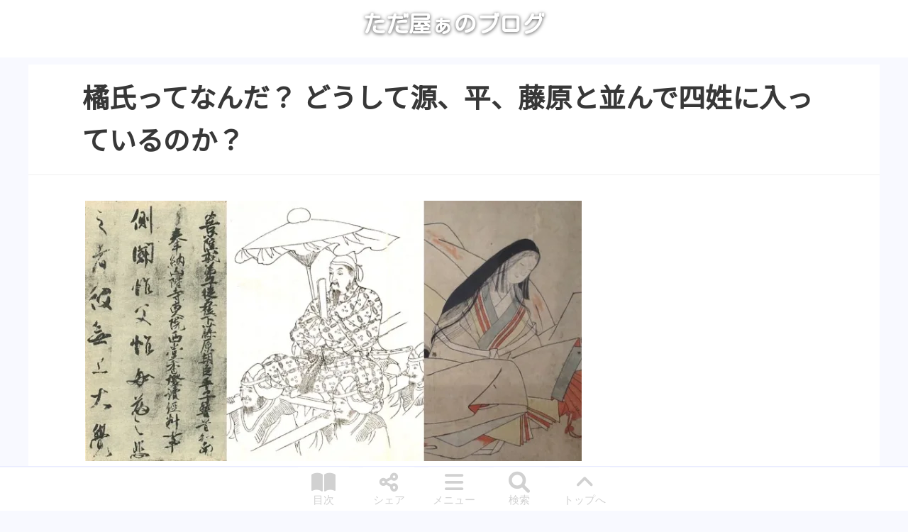

--- FILE ---
content_type: text/html; charset=UTF-8
request_url: https://tadtadya.com/what-is-tachibana-clan/4/
body_size: 27677
content:
<!DOCTYPE HTML>
<html dir="ltr" lang="ja"
	prefix="og: https://ogp.me/ns#" >
<head prefix="og: http://ogp.me/ns# fb: http://ogp.me/ns/fb# article: http://ogp.me/ns/article#">
	<meta charset="UTF-8">
	
	<meta name="viewport" content="width=device-width,initial-scale=1.0">

	
		<!-- All in One SEO 4.2.8 - aioseo.com -->
		<title>橘氏ってなんだ？ どうして源、平、藤原と並んで四姓に入っているのか？ | ただ屋ぁのブログ - Part 4</title>
		<meta name="description" content="橘氏（たちばな）は、源、平、藤原の有名な氏族と並んで四姓（しせい）、源平藤橘（げんぺいとうきつ）と呼ばれます。ほかの3姓は、教科書でも嫌というほど出てきて有名ですが、橘氏は一瞬だけ出てきて終わりなので、なんとなくそんな一族もあったな～ぐらい。でも一瞬だけど最大風速は最大級。 - Part 4" />
		<meta name="robots" content="noindex, nofollow, max-image-preview:large" />
		<meta name="msvalidate.01" content="2FC0864CBDF590C996B49B39A1C1055B" />
		<link rel="canonical" href="https://tadtadya.com/what-is-tachibana-clan/4/" />
		<link rel="prev" href="https://tadtadya.com/what-is-tachibana-clan/3/" />
		<link rel="next" href="https://tadtadya.com/what-is-tachibana-clan/5/" />
		<meta name="generator" content="All in One SEO (AIOSEO) 4.2.8 " />
		<meta property="og:locale" content="ja_JP" />
		<meta property="og:site_name" content="ただ屋ぁのブログ" />
		<meta property="og:type" content="article" />
		<meta property="og:title" content="橘氏ってなんだ？ どうして源、平、藤原と並んで四姓に入っているのか？ - Part 4" />
		<meta property="og:description" content="橘氏（たちばな）は、源、平、藤原の有名な氏族と並んで四姓（しせい）、源平藤橘（げんぺいとうきつ）と呼ばれます。ほかの3姓は、教科書でも嫌というほど出てきて有名ですが、橘氏は一瞬だけ出てきて終わりなので、なんとなくそんな一族もあったな～ぐらい。でも一瞬だけど最大風速は最大級。 - Part 4" />
		<meta property="og:url" content="https://tadtadya.com/what-is-tachibana-clan/4/" />
		<meta property="fb:app_id" content="1906503352942464" />
		<meta property="fb:admins" content="144692502756706" />
		<meta property="og:image" content="https://tadtadya.com/wp-content/uploads/2021/07/tachibana-shi-1.webp" />
		<meta property="og:image:secure_url" content="https://tadtadya.com/wp-content/uploads/2021/07/tachibana-shi-1.webp" />
		<meta property="og:image:width" content="740" />
		<meta property="og:image:height" content="388" />
		<meta property="article:published_time" content="2021-07-05T03:40:38+00:00" />
		<meta property="article:modified_time" content="2022-12-02T12:56:58+00:00" />
		<meta property="article:publisher" content="https://facebook.com/tadtadya" />
		<meta name="twitter:card" content="summary" />
		<meta name="twitter:site" content="@tadtadya" />
		<meta name="twitter:title" content="橘氏ってなんだ？ どうして源、平、藤原と並んで四姓に入っているのか？ - Part 4" />
		<meta name="twitter:description" content="橘氏（たちばな）は、源、平、藤原の有名な氏族と並んで四姓（しせい）、源平藤橘（げんぺいとうきつ）と呼ばれます。ほかの3姓は、教科書でも嫌というほど出てきて有名ですが、橘氏は一瞬だけ出てきて終わりなので、なんとなくそんな一族もあったな～ぐらい。でも一瞬だけど最大風速は最大級。 - Part 4" />
		<meta name="twitter:image" content="https://tadtadya.com/wp-content/uploads/2021/07/tachibana-shi-1.webp" />
		<meta name="google" content="nositelinkssearchbox" />
		<!-- All in One SEO -->

<meta name="keywords" content="橘氏" />
<meta name="robots" content="index" />
<link rel='dns-prefetch' href='//www.googletagmanager.com' />
<link rel='dns-prefetch' href='//use.fontawesome.com' />
<link rel='dns-prefetch' href='//i0.wp.com' />
<link rel='dns-prefetch' href='//pagead2.googlesyndication.com' />
<link rel='dns-prefetch' href='//cse.google.com' />
<link rel='dns-prefetch' href='//www.ac-associate.com' />
<link rel='dns-prefetch' href='//www29.a8.net' />
<link rel='dns-prefetch' href='//www15.a8.net' />
<link rel='dns-prefetch' href='//stats.wp.com' />
<link rel='dns-prefetch' href='//www.google.com' />
<link rel='dns-prefetch' href='//s0.wp.com' />
<link rel='dns-prefetch' href='//googleads.g.doubleclick.net' />
<link rel='dns-prefetch' href='//pixel.wp.com' />
<link rel='dns-prefetch' href='//fonts.googleapis.com' />
<link rel='dns-prefetch' href='//www.google-analytics.com' />
<link rel='dns-prefetch' href='//1.gravatar.com' />
<link rel='dns-prefetch' href='//www.googleapis.com' />
<link rel='dns-prefetch' href='//partner.googleadservices.com' />
<link rel='dns-prefetch' href='//adservice.google.com' />
<link rel='dns-prefetch' href='//fonts.gstatic.com' />
<link rel='dns-prefetch' href='//stats.g.doubleclick.net' />
<link rel='dns-prefetch' href='//tpc.googlesyndication.com' />
<link rel='dns-prefetch' href='//www.googletagservices.com' />
<link rel='dns-prefetch' href='//fundingchoicesmessages.google.com' />
<link rel='dns-prefetch' href='//www.gstatic.com' />
<link rel='dns-prefetch' href='//lh3.googleusercontent.com' />
<link rel='preconnect' href='//www.googletagmanager.com' />
<link rel='preconnect' href='//pagead2.googlesyndication.com' />
<link rel='preconnect' href='//cse.google.com' />
<link rel='preconnect' href='//www.google-analytics.com' />
<link rel='preconnect' href='//tpc.googlesyndication.com' />
<link rel="alternate" type="application/rss+xml" title="ただ屋ぁのブログ &raquo; 橘氏ってなんだ？ どうして源、平、藤原と並んで四姓に入っているのか？ のコメントのフィード" href="https://tadtadya.com/what-is-tachibana-clan/feed/" />
<link rel="preload" href="https://tadtadya.com/wp-content/uploads/2021/07/tachibana-shi-1-700x367.webp" as="image" imagesrcset="https://tadtadya.com/wp-content/uploads/2021/07/tachibana-shi-1-700x367.webp 700w, https://tadtadya.com/wp-content/uploads/2021/07/tachibana-shi-1-300x157.webp 300w, https://tadtadya.com/wp-content/uploads/2021/07/tachibana-shi-1-304x159.webp 304w, https://tadtadya.com/wp-content/uploads/2021/07/tachibana-shi-1-282x148.webp 282w, https://tadtadya.com/wp-content/uploads/2021/07/tachibana-shi-1.webp 740w" imagesizes="(max-width: 700px) 100vw, 700px" >
<link rel="preload" href="https://tadtadya.com/wp-includes/css/dist/block-library/style.min.css" media="all" as="style" />
<link rel='stylesheet' id='wp-block-library-css' href='https://tadtadya.com/wp-includes/css/dist/block-library/style.min.css' media="print" onload="this.media='all'" />
<style id='wp-block-library-inline-css'>
.is-style-h2df,.post-content .is-style-h2df{padding:.5em;border-top:1px solid #000;border-bottom:1px solid #000}
.is-style-h3df,.post-content .is-style-h3df{position:relative}.is-style-h3df:after,.is-style-h3df:before,.post-content .is-style-h3df:after,.post-content .is-style-h3df:before{position:absolute;content:""}.is-style-h3df:before,.post-content .is-style-h3df:before{top:0;left:0}.is-style-h3df,.post-content .is-style-h3df{padding-left:1.2em}.is-style-h3df:after,.is-style-h3df:before,.post-content .is-style-h3df:after,.post-content .is-style-h3df:before{width:.5em;height:1.4em;border-radius:5px}.is-style-h3df:after,.post-content .is-style-h3df:after{top:.25em;left:.25em}.is-style-h3df:before,.post-content .is-style-h3df:before{background:#828cff}.is-style-h3df:after,.post-content .is-style-h3df:after{background:rgba(206,210,255,.5)}.is-style-h3df,.post-content .is-style-h3df{border-bottom:1.5px solid #828cff}
.is-style-h4df,.post-content .is-style-h4df{position:relative}.is-style-h4df:after,.is-style-h4df:before,.post-content .is-style-h4df:after,.post-content .is-style-h4df:before{position:absolute;content:""}.is-style-h4df:before,.post-content .is-style-h4df:before{top:0;left:0;background:#828cff}.is-style-h4df:after,.post-content .is-style-h4df:after{background:rgba(206,210,255,.5)}.is-style-h4df,.post-content .is-style-h4df{padding:0 .5em .15em 2.25em;border-bottom:1.5px solid #828cff}.is-style-h4df:before,.post-content .is-style-h4df:before{border-radius:100%;width:1.2em;height:1.2em}.is-style-h4df:after,.post-content .is-style-h4df:after{border-radius:100%;top:.7em;left:.5em;width:.9em;height:.9em}
.is-style-h5df,.post-content .is-style-h5df{position:relative}.is-style-h5df:after,.is-style-h5df:before,.post-content .is-style-h5df:after,.post-content .is-style-h5df:before{position:absolute;content:""}.is-style-h5df:before,.post-content .is-style-h5df:before{top:0;left:0}.is-style-h5df,.post-content .is-style-h5df{border-bottom:1.5px solid #828cff}.is-style-h5df:before,.post-content .is-style-h5df:before{background:#828cff}.is-style-h5df:after,.post-content .is-style-h5df:after{background:rgba(206,210,255,.5)}.is-style-h5df,.post-content .is-style-h5df{padding:0 .5em .15em 2.25em}.is-style-h5df:before,.post-content .is-style-h5df:before{-webkit-transform:rotate(45deg);transform:rotate(45deg);width:1.05em;height:1.05em}.is-style-h5df:after,.post-content .is-style-h5df:after{-webkit-transform:rotate(45deg);transform:rotate(45deg);top:.8em;left:.4em;width:.9em;height:.9em}
.is-style-h6df,.post-content .is-style-h6df{position:relative}.is-style-h6df:after,.is-style-h6df:before,.post-content .is-style-h6df:after,.post-content .is-style-h6df:before{position:absolute;content:""}.is-style-h6df:before,.post-content .is-style-h6df:before{top:0;left:0}.is-style-h6df,.post-content .is-style-h6df{border-bottom:1.5px solid #828cff;padding:0 .5em .15em 2.25em}.is-style-h6df:before,.post-content .is-style-h6df:before{content:"\25BC";top:-.3em;font-size:1.5em;color:#828cff}.is-style-h6df:after,.post-content .is-style-h6df:after{content:"\25BC";top:.1em;left:.35em;font-size:1.3em;color:rgba(206,210,255,.5)}
.is-style-hdqaq,.post-content .is-style-hdqaq{border-bottom:1.5px solid #828cff}.is-style-hdqaq:after,.is-style-hdqaq:before,.post-content .is-style-hdqaq:after,.post-content .is-style-hdqaq:before{font-weight:700;position:absolute}.is-style-hdqaq,.post-content .is-style-hdqaq{font-weight:700;position:relative;padding:0 .5em .15em 2em;margin-bottom:17px}.is-style-hdqaq:before,.post-content .is-style-hdqaq:before{content:"Q";color:#ff9082;top:-.3em;left:.2em;z-index:2}.is-style-hdqaq:after,.post-content .is-style-hdqaq:after{content:"A";color:#828cff;top:.2em;left:.6em}
.is-style-hdqaa,.post-content .is-style-hdqaa{border-bottom:1.5px solid #828cff}.is-style-hdqaa:after,.is-style-hdqaa:before,.post-content .is-style-hdqaa:after,.post-content .is-style-hdqaa:before{font-weight:700;position:absolute}.is-style-hdqaa,.post-content .is-style-hdqaa{font-weight:700;position:relative;padding:0 .5em .15em 2em;margin-bottom:17px}.is-style-hdqaa:before,.post-content .is-style-hdqaa:before{font-size:.7em;content:"Q";color:#ccc;top:-.3em;left:.2em;z-index:2}.is-style-hdqaa:after,.post-content .is-style-hdqaa:after{font-size:1.2em;content:"A";color:#828cff;top:-.025em;left:.4em}
.post-content h2.is-style-h2lp,h2.is-style-h2lp{padding:.5rem .8rem calc(.5rem - 5px);background:rgba(255,130,165,.7);border:none;border-bottom:5px solid rgba(255,79,128,.7);color:#fff;font-weight:500}
</style>
<link rel="preload" href="https://tadtadya.com/wp-content/plugins/origin-block/editor.css?ver=1654688279" media="all" as="style" />
<link rel='stylesheet' id='origin-block-css' href='https://tadtadya.com/wp-content/plugins/origin-block/editor.css?ver=1654688279' media="print" onload="this.media='all'" />
<style id='origin-block-inline-css'>
abbr,acronym,address,applet,article,aside,audio,b,big,blockquote,body,canvas,caption,center,cite,code,dd,del,details,dfn,div,dl,dt,em,embed,fieldset,figcaption,figure,footer,form,h1,h2,h3,h4,h5,h6,header,hgroup,html,i,iframe,img,ins,kbd,label,legend,li,mark,menu,nav,object,ol,output,p,pre,q,ruby,s,samp,section,small,span,strike,strong,sub,summary,sup,table,tbody,td,tfoot,th,thead,time,tr,tt,u,ul,var,video{margin:0;padding:0;border:0;font:inherit;font-size:100%;vertical-align:baseline}a{margin:0;padding:0;border:0;vertical-align:baseline}html{line-height:1}ol,ul{list-style:none}table{border-collapse:collapse;border-spacing:0}caption,td,th{text-align:left;font-weight:400;vertical-align:middle}blockquote,q{quotes:none}blockquote:after,blockquote:before,q:after,q:before{content:"";content:none}a img{border:none}article,aside,details,figcaption,figure,footer,header,hgroup,main,menu,nav,section,summary{display:block}::-webkit-scrollbar{width:7px;height:7px}::-webkit-scrollbar-thumb{background:rgba(130,255,144,.5);border-radius:16px}article,aside,details,figcaption,figure,footer,header,hgroup,nav,section,summary{display:block}details[open] summary{margin-bottom:.5em}details[open] summary:before{content:"\f0d7";top:0}summary{position:relative;padding-left:1em;list-style:none}summary::-webkit-details-marker{display:none}summary:before{position:absolute;content:"\f0da";font-size:1.5em;left:0;top:-.2em}audio,canvas,video{display:inline-block}audio:not([controls]){display:none;height:0}[hidden]{display:none}html{font-size:16px;-webkit-text-size-adjust:100%;-ms-text-size-adjust:100%;scroll-behavior:smooth}@media (prefers-reduced-motion:reduce){html{scroll-behavior:auto}}body{margin:0;line-height:1.6;font-family:"Noto Serif",Roboto,Font Awesome\ 6 Free,Font Awesome\ 6 Brands,serif;overflow-wrap:break-word;word-break:normal;color:#383838}body:lang(ja){font-family:Roboto,游ゴシック体,YuGothic,游ゴシック Medium,Yu Gothic Medium,ヒラギノ角ゴ Pro W3,Hiragino Kaku Gothic Pro,Verdana,メイリオ,Meiryo,Osaka,ＭＳ Ｐゴシック,MS PGothic,Font Awesome\ 6 Free,Font Awesome\ 6 Brands,sans-serif}h1,h2,h3{clear:both}h2,h3,h4,h5,h6{margin:3em 0 1.2em}h1{margin:36px 0}h1,h2{font-size:22px}h3,h4,h5,h6{font-size:18px}h1,h2,h3,h4,h5,h6{font-family:"Noto Serif",Roboto,Font Awesome\ 6 Free,Font Awesome\ 6 Brands,serif}h1:lang(ja),h2:lang(ja),h3:lang(ja),h4:lang(ja),h5:lang(ja),h6:lang(ja){font-family:Noto Sans JP,Roboto,游ゴシック体,YuGothic,游ゴシック Medium,Yu Gothic Medium,ヒラギノ角ゴ Pro W3,Hiragino Kaku Gothic Pro,Verdana,メイリオ,Meiryo,Osaka,ＭＳ Ｐゴシック,MS PGothic,Font Awesome\ 6 Free,Font Awesome\ 6 Brands,sans-serif}a{-webkit-transition:all .3s ease-in-out;-o-transition:all .3s ease-in-out;transition:all .3s ease-in-out;text-decoration:none}a:active,a:focus,a:hover{outline:0}*{-webkit-box-sizing:border-box;box-sizing:border-box;-webkit-tap-highlight-color:rgba(0,0,0,0);-webkit-box-shadow:none;box-shadow:none;outline:none}b,strong{font-weight:700}small{font-size:80%}sub,sup{font-size:75%;line-height:0;position:relative;vertical-align:baseline}sup{top:-.5em}sub{bottom:-.25em}nav ol,nav ul{list-style:none;list-style-image:none}.ul .li{display:block}.inline-list li{display:inline-block}img{max-width:100%;height:auto;vertical-align:middle;border:0;-ms-interpolation-mode:bicubic}svg:not(:root){overflow:hidden}figure{margin:0}figcaption{text-align:center;font-size:.8em;color:#b8b8b8}fieldset{border:1px solid #e5e5e5;margin:0 2px;padding:.35em .625em .75em}legend{border:0;padding:0;white-space:normal}button,input,select,textarea{font-size:100%;margin:0;vertical-align:baseline}button{border:none}button,input{line-height:normal}.btn,button,html input[type=button],input[type=reset],input[type=submit]{cursor:pointer;-webkit-appearance:none}button[disabled],input[disabled]{cursor:default}input[type=checkbox],input[type=radio]{-webkit-box-sizing:border-box;box-sizing:border-box;padding:0}input[type=search]{-webkit-appearance:textfield;-webkit-box-sizing:border-box;box-sizing:border-box}input[type=search]::-webkit-search-cancel-button,input[type=search]::-webkit-search-decoration{-webkit-appearance:none}button::-moz-focus-inner,input::-moz-focus-inner{border:0;padding:0}textarea{overflow:auto;vertical-align:top}form input[type=date],form input[type=email],form input[type=number],form input[type=tel],form input[type=text],form input[type=url],form textarea{border-radius:3px;padding:8px 13px;max-width:100%;border:1px solid #ccc;outline:none;-webkit-box-sizing:border-box;box-sizing:border-box}form textarea{width:80%}form button,form input[type=submit]{padding:12px 20px;border:none}form button:hover,form input[type=submit]:hover{cursor:pointer}table{line-height:1.8;font-size:.9em;color:#525252}table caption{text-align:center;font-weight:700;font-size:.8em}td,th{border:1px solid #e5e5e5;padding:8px 13px;white-space:pre}tr{background:#fff}tr:nth-child(2n) td{background:rgba(244,245,255,.3)}iframe{margin:0}.clear{clear:both}.clearfix:before{display:inline-table}.clearfix:after{content:"";display:block;clear:both}.wrap{margin:0 10px;-webkit-box-sizing:border-box;box-sizing:border-box}.wrap:before{display:inline-table}.wrap:after{content:"";display:block;clear:both}#logo{margin:0}#header{background:#fff;border-bottom:none;width:100%}#header #logo{text-align:center;font-size:24px}#header #logo img{vertical-align:top}#header #logo a{font-weight:700;color:#fff;text-shadow:0 1px 5px rgba(0,0,0,.7);font-family:Courgette,cursive,Kosugi Maru,sans-serif}.widget_eu_cookie_law_widget{z-index:501}#header-g-nav{position:fixed;bottom:0;font-size:14px;z-index:500;background:#fff;width:100%;border-top:1.5px solid rgba(219,222,255,.6);display:-webkit-box;display:-ms-flexbox;display:flex;-webkit-box-pack:center;-ms-flex-pack:center;justify-content:center}#header-g-nav .menu-close:before,#header-g-nav .menu-mk:before{font-size:24px}#header-g-nav .menu-mk{text-align:center;line-height:1;color:#d1d1d1;background:hsla(0,0%,100%,.7);width:60px;font-size:.8rem;padding:5px 0;margin:0 10px;border:2px solid hsla(0,0%,100%,0)}#header-g-nav .menu-mk:hover{cursor:pointer;border-color:#d1d1d1;border-radius:5px}#header-g-nav .menu-mk:before{display:block;margin-bottom:3px}#header-g-nav .menu-close{position:fixed;-webkit-transition:bottom .4s ease-in-out,top .4s ease-in-out;-o-transition:bottom .4s ease-in-out,top .4s ease-in-out;transition:bottom .4s ease-in-out,top .4s ease-in-out;display:-webkit-box;display:-ms-flexbox;display:flex;-webkit-box-pack:center;-ms-flex-pack:center;justify-content:center;-webkit-box-align:center;-ms-flex-align:center;align-items:center;z-index:502;color:#fff;background:rgba(56,56,56,.7);width:99%;text-align:center;border-radius:32px}#header-g-nav .menu-close:hover{cursor:pointer}#header-g-nav .menu-close:before{content:"\f00d";font-family:Font Awesome\ 6 Free;font-weight:900}#header-g-nav .menu-frame{width:100%;height:100vh;padding:2px 0 3rem;z-index:501;color:#383838;position:fixed;-webkit-transition:bottom .4s ease-in-out,top .4s ease-in-out;-o-transition:bottom .4s ease-in-out,top .4s ease-in-out;transition:bottom .4s ease-in-out,top .4s ease-in-out;display:-webkit-box;display:-ms-flexbox;display:flex;-webkit-box-pack:center;-ms-flex-pack:center;justify-content:center;-webkit-box-align:center;-ms-flex-align:center;align-items:center;background:rgba(130,140,255,.2);-webkit-backdrop-filter:blur(5px);backdrop-filter:blur(5px)}#header-g-nav .gnav-mk:before{content:"\f0c9";font-family:Font Awesome\ 6 Free;font-weight:900}#header-g-nav .toc-mk:before{content:"\f518";font-family:Font Awesome\ 6 Free;font-weight:900}#header-g-nav .share-mk:before{content:"\f1e0";font-family:Font Awesome\ 6 Free;font-weight:900}#header-g-nav .search-mk:before{content:"\f002";font-family:Font Awesome\ 6 Free;font-weight:900}#header-g-nav .top-mk:before{content:"\f106";font-family:Font Awesome\ 6 Free;font-weight:900}#gnav-chk~#admin-menu,#gnav-chk~.menu-close,#search-chk~#search-menu,#search-chk~.menu-close,#share-chk~#share-menu,#share-chk~.menu-close,#toc-chk~#toc-menu,#toc-chk~.menu-close{bottom:-150vh;left:0}#gnav-chk:checked~.gnav-close,#search-chk:checked~.search-close,#share-chk:checked~.share-close,#toc-chk:checked~.toc-close{bottom:10px;left:0}#gnav-chk:checked~#admin-menu,#search-chk:checked~#search-menu,#share-chk:checked~#share-menu,#toc-chk:checked~#toc-menu{bottom:0;left:0}#gnav-chk,#share-chk,#sns-share-icon,#toc-chk{display:none}#share-chk:checked~#share-menu #sns-share-icon{display:-webkit-box;display:-ms-flexbox;display:flex;-ms-flex-flow:wrap;flex-flow:wrap;-webkit-box-pack:center;-ms-flex-pack:center;justify-content:center}#search-chk{display:none}#search-chk~#search-menu #___gcse_0 .gsc-control-wrapper-cse,#search-chk~.menu-close #___gcse_0 .gsc-control-wrapper-cse{max-height:100vh;overflow-x:hidden;overflow-y:auto;padding:20px 0}#search-chk~#search-menu #___gcse_0 .gsc-results-wrapper-visible,#search-chk~.menu-close #___gcse_0 .gsc-results-wrapper-visible{padding-bottom:30px}#admin-menu .menu-item{min-width:230px;margin:2rem auto}#admin-menu .menu-item a{border-radius:32px;color:#fff;padding:5px 10px}#admin-menu .menu-item .menu-item{margin-left:.5rem}#admin-menu .top-ul{display:-webkit-box;display:-ms-flexbox;display:flex;-ms-flex-flow:wrap;flex-flow:wrap;-webkit-box-pack:center;-ms-flex-pack:center;justify-content:center;padding:50px 3px 20px;max-height:100%;border-radius:10px;font-size:.9rem;overflow-x:hidden;overflow-y:auto}#admin-menu .top-ul>.menu-item{margin:.5rem .5rem 1rem}#admin-menu .top-ul>.menu-item:nth-child(5n+1)>a{border:7px double #ff9cdf;background:#ff69cf}#admin-menu .top-ul>.menu-item:nth-child(5n+1) .sub-menu a{border:4px double #ffa8e3;background:#ff75d3}#admin-menu .top-ul>.menu-item:nth-child(5n+1) .sub-menu .sub-menu a{border:2px double #ffb5e7;background:#ff82d7}#admin-menu .top-ul>.menu-item:nth-child(5n+2)>a{border:7px double #ff9cb7;background:#ff6993}#admin-menu .top-ul>.menu-item:nth-child(5n+2) .sub-menu a{border:4px double #ffa8c1;background:#ff759c}#admin-menu .top-ul>.menu-item:nth-child(5n+2) .sub-menu .sub-menu a{border:2px double #ffb5ca;background:#ff82a5}#admin-menu .top-ul>.menu-item:nth-child(5n+3)>a{border:7px double #ffa79c;background:#ff7969}#admin-menu .top-ul>.menu-item:nth-child(5n+3) .sub-menu a{border:4px double #ffb2a8;background:#ff8575}#admin-menu .top-ul>.menu-item:nth-child(5n+3) .sub-menu .sub-menu a{border:2px double #ffbdb5;background:#ff9082}#admin-menu .top-ul>.menu-item:nth-child(5n+4)>a{border:7px double #9ccbff;background:#69b1ff}#admin-menu .top-ul>.menu-item:nth-child(5n+4) .sub-menu a{border:4px double #a8d2ff;background:#75b7ff}#admin-menu .top-ul>.menu-item:nth-child(5n+4) .sub-menu .sub-menu a{border:2px double #b5d9ff;background:#82beff}#admin-menu .top-ul>.menu-item:nth-child(5n+5)>a{border:7px double #ce9cff;background:#b669ff}#admin-menu .top-ul>.menu-item:nth-child(5n+5) .sub-menu a{border:4px double #d5a8ff;background:#bc75ff}#admin-menu .top-ul>.menu-item:nth-child(5n+5) .sub-menu .sub-menu a{border:2px double #dbb5ff;background:#c282ff}#admin-menu .top-ul .menu-item-28785>a{border:7px double #fff;background:rgba(0,0,0,.75)}#admin-menu .top-ul .sub-menu-btn{display:none}#admin-menu .top-ul .sub-menu-btn-mk:hover{cursor:pointer}#admin-menu .top-ul input[id^=admin-menu-sub-menu-]~.sub-menu{display:none}#admin-menu .top-ul input[id^=admin-menu-sub-menu-]~.sub-menu-btn-mk{padding:15px 0 0 15px;display:block}#admin-menu .top-ul input[id^=admin-menu-sub-menu-]~.sub-menu-btn-mk:before{content:"\f055";font-family:Font Awesome\ 6 Free;font-weight:900;background:-o-linear-gradient(45deg,#fff,#383838);background:linear-gradient(45deg,#fff,#383838);color:#fff;font-size:1.3rem;border-radius:50%;padding:1.5px}#admin-menu .top-ul input[id^=admin-menu-sub-menu-]:checked~.sub-menu{display:block}#admin-menu .top-ul input[id^=admin-menu-sub-menu-]:checked~.sub-menu-btn-mk:before{content:"\f056";font-family:Font Awesome\ 6 Free;font-weight:900}#admin-menu .top-ul .menu-item-1437>a,#admin-menu .top-ul .menu-item-1452>a,#admin-menu .top-ul .menu-item-2115>a,#admin-menu .top-ul .menu-item-2210>a,#admin-menu .top-ul .menu-item-2260>a,#admin-menu .top-ul .menu-item-2261>a,#admin-menu .top-ul .menu-item-2352>a,#admin-menu .top-ul .menu-item-12124>a,#admin-menu .top-ul .menu-item-12133>a,#admin-menu .top-ul .menu-item-12135>a,#admin-menu .top-ul .menu-item-12136>a,#admin-menu .top-ul .menu-item-25573>a,#admin-menu .top-ul .menu-item-28785>a{display:-webkit-box;display:-ms-flexbox;display:flex;-webkit-box-orient:vertical;-webkit-box-direction:normal;-ms-flex-direction:column;flex-direction:column;-webkit-box-align:center;-ms-flex-align:center;align-items:center}#admin-menu .top-ul .menu-item-1437>a:before,#admin-menu .top-ul .menu-item-1452>a:before,#admin-menu .top-ul .menu-item-2115>a:before,#admin-menu .top-ul .menu-item-2210>a:before,#admin-menu .top-ul .menu-item-2260>a:before,#admin-menu .top-ul .menu-item-2261>a:before,#admin-menu .top-ul .menu-item-2352>a:before,#admin-menu .top-ul .menu-item-12124>a:before,#admin-menu .top-ul .menu-item-12133>a:before,#admin-menu .top-ul .menu-item-12135>a:before,#admin-menu .top-ul .menu-item-12136>a:before,#admin-menu .top-ul .menu-item-25573>a:before,#admin-menu .top-ul .menu-item-28785>a:before{font-size:2em;color:#f4f5ff;text-shadow:0 1px 4px rgba(43,45,45,.3);font-weight:900}#admin-menu .top-ul .menu-item-1437>a:before,#admin-menu .top-ul .menu-item-2115>a:before{content:"\f015"}#admin-menu .top-ul .menu-item-2352>a:before,#admin-menu .top-ul .menu-item-12124>a:before{content:"\f02d"}#admin-menu .top-ul .menu-item-2210>a:before,#admin-menu .top-ul .menu-item-12133>a:before{content:"\f772"}#admin-menu .top-ul .menu-item-2261>a:before,#admin-menu .top-ul .menu-item-12135>a:before{content:"\f0ac"}#admin-menu .top-ul .menu-item-2260>a:before,#admin-menu .top-ul .menu-item-12136>a:before{content:"\f109"}#admin-menu .top-ul .menu-item-1452>a:before{content:"\f0f4"}#admin-menu .top-ul .menu-item-25573>a:before,#admin-menu .top-ul .menu-item-28785>a:before{content:"\f002"}#toc-global-navi{max-height:100%;overflow-x:hidden;overflow-y:auto;display:inline-block}#sns-share-icon .item{width:100px;padding:.7rem .5rem .5rem;border-radius:10px;margin:1rem;color:#fff}#sns-share-icon .item .i,#sns-share-icon .item i{font-size:2rem;margin-bottom:12px}#sns-share-icon .box{display:-webkit-box;display:-ms-flexbox;display:flex;-webkit-box-orient:vertical;-webkit-box-direction:normal;-ms-flex-flow:column;flex-flow:column;-webkit-box-align:center;-ms-flex-align:center;align-items:center;height:100%;position:relative}#sns-share-icon .box a{display:block;position:absolute;left:0;top:0;right:0;bottom:0}#sns-share-icon .line .icon-back,#sns-share-icon .pocket .icon-back{background:#fff;display:block;position:absolute}#sns-share-icon .line i,#sns-share-icon .pocket i{position:relative}#sns-share-icon .twitter{background:#00aced}#sns-share-icon .facebook{background:#1877f2}#sns-share-icon .line{background:#1dcd00;padding-top:0}#sns-share-icon .line .icon-back{width:2.8rem;height:2.5rem;margin-top:10px}#sns-share-icon .line i{font-size:3.5rem;margin-bottom:0}#sns-share-icon .hatebu{padding-top:.2rem;background:#7db4e8}#sns-share-icon .hatebu .i{font-family:Verdana;font-weight:700;margin-bottom:0}#sns-share-icon .pocket{background:#ee4056}#sns-share-icon .pocket .icon-back{width:2.35rem;height:2.1rem;border-radius:4px 4px 19px 19px}#sns-share-icon .feedly{background:#2bb24c}#search-menu{-webkit-box-orient:vertical;-webkit-box-direction:normal;-ms-flex-flow:column;flex-flow:column}#search-menu p{margin-bottom:1em}.breadcrumb{margin:0 0 15px;overflow:hidden;font-size:.875rem;line-height:22px;padding:0}.breadcrumb li{float:left;margin-left:10px}.breadcrumb li a i,.breadcrumb li a span{color:#828cff}.breadcrumb li a:hover{text-decoration:underline}.breadcrumb li:first-of-type{margin-left:0}#main{width:100%}.main-inner{-webkit-box-sizing:border-box;box-sizing:border-box;letter-spacing:.07em}.main-inner pre{letter-spacing:normal}.one-column .main-inner{margin:0 auto}#content{margin-top:10px}#content .wrap{padding:15px 0 52px;background:#fff}body.home #content .wrap{padding-top:52px}.cat-header,article.page,article.post,article.seo101,article.wp101{margin-bottom:40px;background:#fff;border:1px solid #e5e5e5}article.post{border:none}.post-loop-wrap article.post,article.page{border:1px solid #e5e5e5;border-radius:20px}.content-none{padding-top:40px}.cat-content a{color:#828cff}.post-header{padding:42px 20px 0;background-color:rgba(0,0,0,0)}.post-header a{color:#828cff}.post-content,article.page .post-header{padding:20px}.single-post .post-header{padding:0 20px}.cat-header .post-header,.cat-header .post-title,article.page .post-header,article.page .post-title{margin-bottom:0}.post-header-meta{overflow:visible}.post-header-meta:after{content:"";clear:both;display:block}.post-meta{display:-webkit-box;display:-ms-flexbox;display:flex;margin-bottom:2em}.post-meta li{margin-top:0;font-size:14px}.post-meta li:first-child{margin-right:20px;padding-right:24px}.single-post .post-meta{margin-bottom:0}.post-title{margin:0 auto 36px;font-size:20px;clear:both;font-weight:700;padding-bottom:20px}body.page .post-title{margin-bottom:0}.post-title a{color:#383838}.post-title a:hover{color:#f24e4f}.single-post .post-title{padding-left:20px;padding-right:20px;border-bottom:none}.post-content{overflow:hidden;padding-top:1.8em}.post-content h1,.post-content h2,.post-content h3,.post-content h4,.post-content h5,.post-content h6{font-weight:700;line-height:1.4}.post-content h3,.post-content h4,.post-content h5,.post-content h6{border-bottom:1px solid #efefef}.post-content h5,.post-content h6{font-size:1rem}.post-content h2{font-size:20px;padding:0 0 12px}.post-content h2:first-child{margin:0 0 32px}.post-content h3{font-size:18px;padding:0 13px}.post-content h4{font-size:1.0625rem}.post-content p,.post-content pre{line-height:1.6}.post-content p{margin:0 0 1.6em}.post-content pre{margin:0 0 2.5rem;padding:20px 1em;font-family:Consolas,Monaco,Andale Mono,Ubuntu Mono,monospace}.post-content dl,.post-content menu,.post-content ol,.post-content ul{margin:0 0 2em}.post-content li{margin:6px 0}.post-content dd{margin:0 0 20px}.post-content ol,.post-content ul{padding:0 0 0 20px;list-style:disc}.post-content ol ol,.post-content ol ul,.post-content ul ol,.post-content ul ul{margin:0}.post-content ol{list-style:decimal}.post-content dl dt{font-weight:700;margin-bottom:4px}.post-content dl dd{margin:0 0 20px;border-left:4px solid #e5e5e5;padding:0 0 0 10px}.post-content table{max-width:100%}.post-content table td,.post-content table th{padding:8px 10px;border:1px solid #ddd}.post-content table td:last-child,.post-content table th:last-child{margin-bottom:0}.post-content table th{overflow-wrap:normal}.post-content table th,.post-content table thead,.post-content table thead td{background:#b5ffea}.post-content table.table-line table,.post-content table.table-line td,.post-content table.table-line th{border-color:#fff}.post-content table.table-line th{background:rgba(0,0,0,0);color:#383838;font-weight:700}.post-content table.table-line thead th{color:#fff}.post-content table.table-line tr{background:#eee}.post-content table.table-line tr:nth-child(odd){background:#ddd}.post-content hr{border-bottom:1px solid #efefef;margin:20px 0;clear:both}.post-content a{color:#828cff}.post-thumbnail{margin-bottom:4em}.post-header .post-thumbnail,.post-loop-wrap .post-header .post-thumbnail{text-align:center}.cat-content-area{margin-top:16px}.cat-content-area p{margin-bottom:1.6em}.cat-header{background:#fff;padding:20px;margin-bottom:30px}.post-loop-wrap article{width:100%;margin:0 0 60px}.post-loop-wrap article p{margin-top:0}.post-loop-wrap .post-thumbnail{margin-bottom:2em;max-width:258px}.post-loop-wrap .post-meta{margin-bottom:1rem}.post-loop-wrap .post-title{margin-bottom:0;padding-bottom:0}.post-loop-wrap .post-content{width:auto;text-align:center;padding:2em 20px}.post-loop-wrap .post-content *{text-align:left}.post-loop-wrap .post-content-left .post-thumbnail,.post-loop-wrap .post-content-right .post-thumbnail{margin-left:auto;margin-right:auto;float:none}.single-lp{padding:40px 0}.single-lp .lp-wrap{padding:24px 0;margin:0 24px 24px;border:1px solid #efefef;background:#fff;-webkit-box-shadow:0 0 1px 1px #efefef;box-shadow:0 0 1px 1px #efefef;border-radius:5px}.single-lp .lp-thumbnail{float:right;margin:0 0 13px 13px;border:1px solid #ccc}.single-lp .lp-thumbnail img{vertical-align:top}.single-lp .post-content{overflow:hidden}.single-lp #lp-header{padding:0 24px;background:#fff}.single-lp #lp-header .lp-title{padding:0;margin:0;font-size:21px;color:#2581c4;border-bottom:1px solid #efefef}.single-lp #content{padding:20px;overflow:hidden}.single-lp .main-inner{overflow:hidden}.single-lp #side dd,.single-lp #side dl,.single-lp #side dt{width:100%;margin:0 0 20px;padding:0}.single-lp #side dt{margin-bottom:8px}#side{padding-top:42px}.one-column #side{display:none}.side-widget-area{padding:0}.side-widget{margin-bottom:40px;padding-bottom:40px;line-height:1.6;font-size:14px}.side-widget .side-title{color:#fff;background:#ced2ff;border-bottom:3px solid #dbdeff;margin:0 0 1em;text-align:center;display:-webkit-box;display:-ms-flexbox;display:flex;-webkit-box-orient:vertical;-webkit-box-direction:normal;-ms-flex-flow:column nowrap;flex-flow:column nowrap;padding:5px 0;font-size:1.2rem}.side-widget ul li{margin:11px 0;padding:5px 0;border:none}.side-widget .ul .li{margin:11px 0;padding:5px;border:none}.side-widget a span{color:#5e6265}.side-widget a:hover span{color:#2581c4}.widget_archive .screen-reader-text{display:none;width:0;margin-left:0}.widget_archive select{height:1.5rem}.aligncenter,.alignleft,.alignright,div.aligncenter{margin-left:auto;margin-right:auto}.aligncenter,div.aligncenter{clear:both;display:block}.alignleft,.alignright{float:none}.post-content img.alignleft{float:left;margin-right:15px;margin-bottom:15px}.post-content img.alignright{float:right;margin-left:15px;margin-bottom:15px}.wp-block-table.aligncenter,.wp-block-table.alignleft,.wp-block-table.alignright{display:block}.wp-block-table{margin-bottom:48px}.wp-block-table table{width:auto;margin-left:auto;margin-right:auto}.sp-hide{display:none}.sp-show{display:block}.display-none{display:none}#google_translate_element{padding-left:10px;margin:10px auto 20px;height:50px}#google_translate_element .goog-te-combo{border-radius:4px;padding:2px}.widget_archive select{height:1.8rem!important}.about-the-site code{font-family:inherit}.fa-facebook-f{font-size:2rem;border:#fff;color:#fff}.fa-facebook-square{font-size:2rem;border:#1877f2;color:#1877f2}.fa-facebook{color:#1877f2}.fa-twitter-square,.twitter_icon a{font-size:2rem;border:#00aced!important;color:#00aced!important}.fa-twitter{font-size:2rem;border:#fff;color:#fff}.fa-get-pocket{font-size:2rem;border:#ee4056;color:#ee4056}.fa-rss-square{font-size:2rem;border:#2bb24c;color:#2bb24c}.fa-rss{color:#fff}.fa-line{color:#1dcd00}.side-widget .made-tool-web-ul{margin:0 5px;border:1px outset #e5e5e5}.side-widget .made-tool-web-li{font-size:.8rem;font-weight:700;padding:5px;color:#757575}.side-widget .made-tool-web-li:hover{color:#f24e4f}.image-caption{height:2em;font-size:.9em;color:#929292}.post-content .ul-introduction-book,.ul-introduction-book{list-style:none;padding-left:0}.li-introduction-book{border-bottom:1px solid #e5e5e5;padding:30px 0;margin:30px auto}#post-404:before{content:"\f5b3";font-size:270px;display:block;text-align:center;color:#ebebeb}.post-content blockquote,blockquote{background:#fafafa;position:relative;border:1px solid #beff82;display:table;quotes:"“" "”" "‘" "’";border-radius:10px;padding:30px 1em 35px;margin:0 auto 28px}.post-content blockquote:after,.post-content blockquote:before,blockquote:after,blockquote:before{position:absolute;font-family:serif;font-size:5rem;line-height:1rem;color:#beff82}.post-content blockquote:before,blockquote:before{content:open-quote;left:-1.25rem;top:1.9rem}.post-content blockquote:after,blockquote:after{content:close-quote;right:-1.25rem;bottom:-.1em}.post-content blockquote cite,blockquote cite{position:absolute;right:20px;bottom:0;color:grey;font-size:.875rem;line-height:2em}.post-content blockquote :last-child,blockquote :last-child{margin-bottom:0}.cstm-tbl{display:table;margin:3em auto}.cstm-tbl .cstm-tr{padding:0;margin:2em 0;list-style:none}.cstm-tbl .cstm-td,.cstm-tbl .cstm-th{padding:.5em;margin:0;vertical-align:middle;text-align:center}.cstm-tbl .cstm-td code,.cstm-tbl .cstm-th code{font-family:inherit}.cstm-thd{display:table-header-group;border-bottom:4px double #e5e5e5}.cstm-tft,.cstm-thd{padding:.5em;border-top:4px double #e5e5e5}.cstm-tft{display:table-footer-group}.cstm-th{color:#fff;background:#7580ff}.cstm-td{color:#5e6265;border:1px solid #e5e5e5;border-top:none}@media screen and (min-width:768px){.cstm-tbl .cstm-tr{display:table-row}.cstm-tbl .cstm-tr:last-of-type .cstm-td{border-bottom:1px solid #e5e5e5}.cstm-tbl .cstm-td,.cstm-tbl .cstm-th{display:table-cell}.cstm-tbl .cstm-th{border-bottom:1px solid #e5e5e5}.cstm-tbl .cstm-td{border:1px solid #e5e5e5;border-bottom:none;border-left:none}}.bdr{border:1px solid #ccc;padding:1em}.bold{font-weight:700}.block{display:block}.list-circle,.post-content .list-circle{list-style-type:circle}.box-w-auto{display:inline-block}.center{margin-left:auto;margin-right:auto}.cell-center td,.cell-center th,.center,.th-center th,.th-center thead{text-align:center}.font-size-90{font-size:.9em}.font-size-80{font-size:.8em}.font-size-75{font-size:.75em}.flex-col{display:-webkit-box;display:-ms-flexbox;display:flex;-webkit-box-orient:vertical;-webkit-box-direction:normal;-ms-flex-direction:column;flex-direction:column}.a-col-none{color:#383838}.a-col-none:hover{color:#828cff;cursor:pointer}.scroll-table .tbl-pre-wrap td,.tbl-pre-wrap td{white-space:pre-wrap}.afi-box,.afi-btn{margin:3em auto 4em}.afi-btn a{background:rgba(255,130,165,.7);color:#fff;border-radius:2em;border-bottom:.3em solid rgba(255,79,128,.7);padding:.5em 1em .2em;text-align:center}.afi-btn a:hover{background:rgba(255,181,202,.7);border-bottom:5px solid rgba(255,130,165,.7)}.post-content .idx-lst .idx-lst-ul{margin:0}#idx-lst-chk{display:none}#idx-lst-chk~.idx-lst-hd:after{content:"close";padding:0 8px;border-radius:32px;border:1px solid #fff;font-size:.85em;margin-left:2em}#idx-lst-chk:checked~.idx-lst-hd:after{content:"open"}#idx-lst-chk:checked~.idx-lst-bd{display:none}#gnav .idx-lst,.idx-lst{display:table;margin:3em auto;letter-spacing:normal;border-radius:10px}#gnav .idx-lst .idx-lst-hd,.idx-lst .idx-lst-hd{display:block;border-radius:10px 10px 0 0;background:#c1c6ff;color:#fff;font-size:1.2em;padding:5px 20px;text-align:center;cursor:pointer}#gnav .idx-lst .idx-lst-hd>*,.idx-lst .idx-lst-hd>*{margin:auto .5em;display:inline-block}#gnav .idx-lst .idx-lst-bd,.idx-lst .idx-lst-bd{-webkit-box-shadow:0 1px 1px .2px #e5e5e5;box-shadow:0 1px 1px .2px #e5e5e5;border:1px solid #e5e5e5;border-top:none;padding-bottom:1em;background:#fff}#gnav .idx-lst .idx-lst-ul,.idx-lst .idx-lst-ul{padding:0 .4em}#gnav .idx-lst .idx-lst-li,.idx-lst .idx-lst-li{list-style:none;padding:0 .2em;margin:auto 0 .7em;font-weight:700;font-size:.85em}#gnav .idx-lst .idx-lst-li a,.idx-lst .idx-lst-li a{color:#6b6b6b;border-bottom:1px solid}#gnav .idx-lst .idx-lst-li a:hover,.idx-lst .idx-lst-li a:hover{border-bottom:none}#gnav .idx-lst .idx-lst-li .ico,.idx-lst .idx-lst-li .ico{color:#dbdeff;font-size:90%;padding:.4em .5em 0 0}#gnav .idx-lst .idt0,.idx-lst .idt0{margin:0 auto auto .3em;padding-top:1.6em}#gnav .idx-lst .idt0 a,.idx-lst .idt0 a{border-bottom-color:rgba(0,0,0,.4)}#gnav .idx-lst .idt0 .ico,.idx-lst .idt0 .ico{color:#c1c6ff}#gnav .idx-lst .idt1,.idx-lst .idt1{margin:1.3em auto auto .75em}#gnav .idx-lst .idt1 a,.idx-lst .idt1 a{border-bottom-color:rgba(0,0,0,.35)}#gnav .idx-lst .idt1 .ico,.idx-lst .idt1 .ico{color:#ced2ff}#gnav .idx-lst .idt2,.idx-lst .idt2{margin:1em auto auto 1.5em}#gnav .idx-lst .idt2 a,.idx-lst .idt2 a{border-bottom-color:rgba(0,0,0,.25)}#gnav .idx-lst .idt3,.idx-lst .idt3{margin:.7em auto auto 2.25em}#gnav .idx-lst .idt3 a,.idx-lst .idt3 a{border-bottom-color:rgba(0,0,0,.15)}#gnav .idx-lst .idt4,.idx-lst .idt4{margin:.6em auto auto 3em}#gnav .idx-lst .idt4 a,.idx-lst .idt4 a{border-bottom-color:rgba(0,0,0,.05)}.idx-lst.pages .idx-lst-li{display:-webkit-box;display:-ms-flexbox;display:flex;-webkit-box-align:start;-ms-flex-align:start;align-items:flex-start;padding:0;color:#6b6b6b}.idx-lst.pages .idx-lst-li *{display:block}.idx-lst.pages .idx-lst-li .p{margin-right:.2em}.idx-lst.pages .idx-lst-li .hidden{visibility:hidden}.idx-lst.pages .idx-lst-li .current{color:#ff82a5}.idx-lst.pages .idx-lst-li .fa-user-check{padding-right:.2em;color:#ff82a5}.idx-lst.pages .idt0{padding-top:1.6em;margin:0}.idx_emperors_rireki li :last-child{margin-bottom:0}.post-content .idx-era-kbn{border:none;background:#828cff;text-align:center;color:#fff;margin:30px 0 50px;padding:.5rem;font-family:Noto Sans JP,Roboto,游ゴシック体,YuGothic,游ゴシック Medium,Yu Gothic Medium,ヒラギノ角ゴ Pro W3,Hiragino Kaku Gothic Pro,Verdana,メイリオ,Meiryo,Osaka,ＭＳ Ｐゴシック,MS PGothic,Font Awesome\ 6 Free,Font Awesome\ 6 Brands,sans-serif;font-size:1.5rem;font-weight:700}.post-content .idx-era-kbn code{font-family:inherit}.popular-posts{background:#fff;margin:2.5rem 0 auto;padding:10px 0}.popular-posts-title{color:#fff;background:#ced2ff;border-bottom:3px solid #dbdeff;margin:0 0 1em;text-align:center;display:-webkit-box;display:-ms-flexbox;display:flex;-webkit-box-orient:vertical;-webkit-box-direction:normal;-ms-flex-flow:column nowrap;flex-flow:column nowrap;padding:5px 0;font-size:1.2rem}.popular-posts-ul{display:-webkit-box;display:-ms-flexbox;display:flex;-ms-flex-wrap:wrap;flex-wrap:wrap;width:100%!important;padding:0 3px}.popular-posts-li{position:relative;border:none;background:#fff;display:block;width:50%;margin:1em 0;padding:0}.popular-posts-li a span{color:#757575}.popular-posts-li a:hover span{color:#f24e4f}.popular-posts-li .rank1,.popular-posts-li .rank2,.popular-posts-li .rank3,.popular-posts-li .rank4,.popular-posts-li .rank5,.popular-posts-li .rank6,.popular-posts-li .rank7,.popular-posts-li .rank8,.popular-posts-li .rank9,.popular-posts-li .rank10{position:absolute;z-index:100}.popular-posts-li .rank1:before,.popular-posts-li .rank2:before,.popular-posts-li .rank3:before,.popular-posts-li .rank4:before,.popular-posts-li .rank5:before,.popular-posts-li .rank6:before,.popular-posts-li .rank7:before,.popular-posts-li .rank8:before,.popular-posts-li .rank9:before,.popular-posts-li .rank10:before{color:#fff;font-size:1rem;padding:0 .9rem;border-radius:50%}.popular-posts-li .rank4:before,.popular-posts-li .rank5:before,.popular-posts-li .rank6:before,.popular-posts-li .rank7:before,.popular-posts-li .rank8:before,.popular-posts-li .rank9:before,.popular-posts-li .rank10:before{background:-o-radial-gradient(top left,ellipse,rgba(130,215,255,.1),rgba(130,215,255,.9));background:radial-gradient(ellipse at top left,rgba(130,215,255,.1),rgba(130,215,255,.9))}.popular-posts-li .rank1:before{content:"1";background:-o-radial-gradient(top left,ellipse,rgba(245,209,0,.1),rgba(245,209,0,.9));background:radial-gradient(ellipse at top left,rgba(245,209,0,.1),rgba(245,209,0,.9))}.popular-posts-li .rank2:before{content:"2";background:-o-radial-gradient(top left,ellipse,rgba(185,195,201,.1),rgba(185,195,201,.9));background:radial-gradient(ellipse at top left,rgba(185,195,201,.1),rgba(185,195,201,.9))}.popular-posts-li .rank3:before{content:"3";background:-o-radial-gradient(top left,ellipse,rgba(186,110,64,.1),rgba(186,110,64,.9));background:radial-gradient(ellipse at top left,rgba(186,110,64,.1),rgba(186,110,64,.9))}.popular-posts-li .rank4:before{content:"4"}.popular-posts-li .rank5:before{content:"5"}.popular-posts-li .rank6:before{content:"6"}.popular-posts-li .rank7:before{content:"7"}.popular-posts-li .rank8:before{content:"8"}.popular-posts-li .rank9:before{content:"9"}.popular-posts-li .rank10:before{content:"10"}.side-widget .popular-posts-li{margin:1em 0}.popular-posts-li-item{padding:5px 0}.popular-posts-li-thumb{width:100%;-webkit-box-flex:0;-ms-flex:0 0 auto;flex:0 0 auto}@media screen and (min-width:992px){.popular-posts-li-thumb{width:8em}}.popular-posts-li-content{font-weight:700;padding-top:5px;-webkit-box-flex:1;-ms-flex:1 1 auto;flex:1 1 auto;margin-top:0;font-size:.8rem;padding-left:.5em}@media screen and (min-width:992px){.popular-posts-li-content{padding-right:.5em}}.popular-posts-li-content>a{display:block}@media screen and (min-width:992px){.popular-posts-li-content>a span{font-size:.9rem}}.popular-posts-li-content .view{color:#aaa;font-size:.8rem;font-weight:500}.popular-posts-li:nth-child(n+5){border-bottom:1px solid #e5e5e5}.popular-posts-li:nth-child(n+5) .popular-posts-li-thumb{display:none}.popular-posts-li:nth-child(n+5) .popular-posts-li-content{padding-left:2.5rem}.post-content .pst-titl-gp{border:none;background:#828cff;text-align:center;color:#fff;padding:12.5px 0}.serialization-area{font-size:.8em}.serialization-area .mark{padding:0 3px;margin-right:5px;font-weight:700;font-size:85%;color:#fff!important;background-color:rgba(205,0,0,.8);border-radius:3px;vertical-align:middle}.serialization-area .mark:hover{color:#f24e4f}.serialization-area .text{font-weight:700;color:#757575;vertical-align:middle}.serialization-area .text:hover{color:#f24e4f}.index-serialization{border:none;background:#828cff;text-align:center;color:#fff;font-size:1em}.index-serialization .mark{background-color:rgba(205,0,0,.8);border-radius:3px;padding:0 7px;margin-right:5px}.index-serialization .mark,.index-serialization .text{display:inline;font-family:inherit;font-size:inherit;font-weight:inherit}.post-content .index-serialization{padding:12.5px 0}.side-widget .serialization-list-ul{margin:0 5px;border:1px outset #e5e5e5}.side-widget .serialization-list-li{font-size:.8rem;font-weight:700;padding:5px;color:#757575}.side-widget .serialization-list-li:hover{color:#f24e4f}.cstmreba .shoplinkamazon,.cstmreba .shoplinkkindle,.hatena-asin-detail-info .shoplinkamazon,.hatena-asin-detail-info .shoplinkkindle{background:rgba(0,0,0,0);border-radius:4px;margin:.5em;text-align:center;border:1.3px solid #f90}.cstmreba .shoplinkamazon a,.cstmreba .shoplinkkindle a,.hatena-asin-detail-info .shoplinkamazon a,.hatena-asin-detail-info .shoplinkkindle a{display:block;padding:5px 10px}.cstmreba .shoplinkamazon img,.cstmreba .shoplinkkindle img,.hatena-asin-detail-info .shoplinkamazon img,.hatena-asin-detail-info .shoplinkkindle img{display:none}.cstmreba .shoplinkamazon a,.cstmreba .shoplinkkindle a,.hatena-asin-detail-info .shoplinkamazon a,.hatena-asin-detail-info .shoplinkkindle a{color:#f90}.cstmreba .shoplinkamazon:hover,.cstmreba .shoplinkkindle:hover,.hatena-asin-detail-info .shoplinkamazon:hover,.hatena-asin-detail-info .shoplinkkindle:hover{background:#f90}.cstmreba .shoplinkamazon:hover a,.cstmreba .shoplinkkindle:hover a,.hatena-asin-detail-info .shoplinkamazon:hover a,.hatena-asin-detail-info .shoplinkkindle:hover a{color:#fff}.cstmreba .shoplinkrakukobo,.cstmreba .shoplinkrakuten,.hatena-asin-detail-info .shoplinkrakukobo,.hatena-asin-detail-info .shoplinkrakuten{background:rgba(0,0,0,0);border-radius:4px;margin:.5em;text-align:center;border:1.3px solid #bf0000}.cstmreba .shoplinkrakukobo a,.cstmreba .shoplinkrakuten a,.hatena-asin-detail-info .shoplinkrakukobo a,.hatena-asin-detail-info .shoplinkrakuten a{display:block;padding:5px 10px}.cstmreba .shoplinkrakukobo img,.cstmreba .shoplinkrakuten img,.hatena-asin-detail-info .shoplinkrakukobo img,.hatena-asin-detail-info .shoplinkrakuten img{display:none}.cstmreba .shoplinkrakukobo a,.cstmreba .shoplinkrakuten a,.hatena-asin-detail-info .shoplinkrakukobo a,.hatena-asin-detail-info .shoplinkrakuten a{color:#bf0000}.cstmreba .shoplinkrakukobo:hover,.cstmreba .shoplinkrakuten:hover,.hatena-asin-detail-info .shoplinkrakukobo:hover,.hatena-asin-detail-info .shoplinkrakuten:hover{background:#bf0000}.cstmreba .shoplinkrakukobo:hover a,.cstmreba .shoplinkrakuten:hover a,.hatena-asin-detail-info .shoplinkrakukobo:hover a,.hatena-asin-detail-info .shoplinkrakuten:hover a{color:#fff}.hatena-asin-detail-info .shoplinkseven{background:rgba(0,0,0,0);border-radius:4px;margin:.5em;text-align:center;border:1.3px solid rgba(0,200,0,.7)}.hatena-asin-detail-info .shoplinkseven a{display:block;padding:5px 10px}.hatena-asin-detail-info .shoplinkseven img{display:none}.hatena-asin-detail-info .shoplinkseven a{color:rgba(0,200,0,.7)}.hatena-asin-detail-info .shoplinkseven:hover{background:rgba(0,200,0,.7)}.hatena-asin-detail-info .shoplinkseven:hover a{color:#fff}.hatena-asin-detail-info .shoplinkkino{background:rgba(0,0,0,0);border-radius:4px;margin:.5em;text-align:center;border:1.3px solid #063}.hatena-asin-detail-info .shoplinkkino a{display:block;padding:5px 10px}.hatena-asin-detail-info .shoplinkkino img{display:none}.hatena-asin-detail-info .shoplinkkino a{color:#063}.hatena-asin-detail-info .shoplinkkino:hover{background:#063}.hatena-asin-detail-info .shoplinkkino:hover a{color:#fff}.hatena-asin-detail code{font-family:Roboto,游ゴシック体,YuGothic,游ゴシック Medium,Yu Gothic Medium,ヒラギノ角ゴ Pro W3,Hiragino Kaku Gothic Pro,Verdana,メイリオ,Meiryo,Osaka,ＭＳ Ｐゴシック,MS PGothic,Font Awesome\ 6 Free,Font Awesome\ 6 Brands,sans-serif}.hatena-asin-detail-top .top-group{margin-right:1rem}.hatena-asin-detail-img{vertical-align:top;margin-bottom:1rem}.hatena-asin-detail-my-comment{margin-bottom:1rem}.hatena-asin-detail-info .booklink-link2{display:-webkit-box;display:-ms-flexbox;display:flex;-ms-flex-wrap:wrap;flex-wrap:wrap}.hatena-asin-detail-info li{list-style-type:circle}.cstmreba{margin:2em auto}.cstmreba .booklink-image{margin-bottom:1rem;text-align:center}.cstmreba .my-comment{margin-bottom:1rem}.cstmreba .booklink-name{margin-bottom:.5rem}.cstmreba .booklink-link2{display:-webkit-box;display:-ms-flexbox;display:flex;-ms-flex-wrap:wrap;flex-wrap:wrap;margin-top:1rem;-webkit-box-orient:vertical;-webkit-box-direction:normal;-ms-flex-flow:column nowrap;flex-flow:column nowrap}.amazon-associate-frame{text-align:center}.amazon-associate-frame p{text-align:left}article.page .popular-posts-rank-page .post-content,article.page .popular-posts-rank-page .post-header{padding:1rem}article.page .popular-posts-rank-page .rank{font-size:1.2rem;font-weight:900;border-bottom:2px solid #82d7ff;width:110px}article.page .popular-posts-rank-page .rank i{color:#82d7ff;-webkit-transform:rotate(-30deg);-ms-transform:rotate(-30deg);transform:rotate(-30deg)}article.page .popular-posts-rank-page .rank1 i,article.page .popular-posts-rank-page .rank2 i,article.page .popular-posts-rank-page .rank3 i{-webkit-transform:rotate(0deg);-ms-transform:rotate(0deg);transform:rotate(0deg)}article.page .popular-posts-rank-page .rank1{border-bottom-color:#f5d100}article.page .popular-posts-rank-page .rank1 i{color:#f5d100}article.page .popular-posts-rank-page .rank2{border-bottom-color:#b9c3c9}article.page .popular-posts-rank-page .rank2 i{color:#b9c3c9}article.page .popular-posts-rank-page .rank3{border-bottom-color:#ba6e40}article.page .popular-posts-rank-page .rank3 i{color:#ba6e40}article.page .popular-posts-rank-page .post-meta{-webkit-box-pack:center;-ms-flex-pack:center;justify-content:center;margin:0}article.page .popular-posts-rank-page .post-meta .date{font-size:.8rem}article.page .popular-posts-rank-page .post-meta .date:first-child{margin-right:1rem}article.page .popular-posts-rank-page .post-title a{color:#383838}article.page .popular-posts-rank-page .post-title a:hover{color:#f24e4f}article.page .popular-posts-rank-page .post-thumbnail{text-align:center;margin-bottom:.5rem}article.page .popular-posts-rank-page .underline{border-bottom:1px solid #e5e5e5;margin:1rem 25% 0}.home .post-title{font-size:22px}.home .post-title span{display:inline-block}.home .cat-content,.home .popular-panel,.home .posts-attention{padding:0 0 2rem}.home .cat-panel,.home .popular-panel .container,.home .posts-attention{display:-webkit-box;display:-ms-flexbox;display:flex;-ms-flex-wrap:wrap;flex-wrap:wrap;-webkit-box-pack:center;-ms-flex-pack:center;justify-content:center}.home .cat-panel section,.home .popular-panel .container section,.home .posts-attention section{max-width:300px;margin:1rem 3px 1.2rem}.home .cat-panel h3,.home .popular-panel .container h3,.home .posts-attention h3{font-size:1rem}.home .cat-panel img,.home .popular-panel .container img,.home .posts-attention img{max-width:250px}.home .cat-panel section{text-align:center}.home .cat-panel section:before{content:"\f08d";font-family:Font Awesome\ 6 Free;font-weight:900;display:inline-block;-webkit-transform:rotate(45deg);-ms-transform:rotate(45deg);transform:rotate(45deg)}.home .cat-panel section:nth-child(9n+1):before{color:#ff828c}.home .cat-panel section:nth-child(9n+1) h3{border-color:#e80013;color:#ff1c2e}.home .cat-panel section:nth-child(9n+1) img:hover{border:2px solid #ff1c2e;padding:1px}.home .cat-panel section:nth-child(9n+2):before{color:#ffc282}.home .cat-panel section:nth-child(9n+2) h3{border-color:#e87700;color:#ff901c}.home .cat-panel section:nth-child(9n+2) img:hover{border:2px solid #ff901c;padding:1px}.home .cat-panel section:nth-child(9n+3):before{color:#f0ff82}.home .cat-panel section:nth-child(9n+3) h3{border-color:#cce800;color:#e4ff1c}.home .cat-panel section:nth-child(9n+3) img:hover{border:2px solid #e4ff1c;padding:1px}.home .cat-panel section:nth-child(9n+4):before{color:#8cff82}.home .cat-panel section:nth-child(9n+4) h3{border-color:#13e800;color:#2eff1c}.home .cat-panel section:nth-child(9n+4) img:hover{border:2px solid #2eff1c;padding:1px}.home .cat-panel section:nth-child(9n+5):before{color:#82ffdb}.home .cat-panel section:nth-child(9n+5) h3{border-color:#00e8a5;color:#1cffbe}.home .cat-panel section:nth-child(9n+5) img:hover{border:2px solid #1cffbe;padding:1px}.home .cat-panel section:nth-child(9n+6):before{color:#82beff}.home .cat-panel section:nth-child(9n+6) h3{border-color:#006fe8;color:#1c89ff}.home .cat-panel section:nth-child(9n+6) img:hover{border:2px solid #1c89ff;padding:1px}.home .cat-panel section:nth-child(9n+7):before{color:#a982ff}.home .cat-panel section:nth-child(9n+7) h3{border-color:#4800e8;color:#631cff}.home .cat-panel section:nth-child(9n+7) img:hover{border:2px solid #631cff;padding:1px}.home .cat-panel section:nth-child(9n+8):before{color:#ff82f0}.home .cat-panel section:nth-child(9n+8) h3{border-color:#e800cc;color:#ff1ce4}.home .cat-panel section:nth-child(9n+8) img:hover{border:2px solid #ff1ce4;padding:1px}.home .cat-panel section:nth-child(9n+9):before{color:#ff82a5}.home .cat-panel section:nth-child(9n+9) h3{border-color:#e80041;color:#ff1c5c}.home .cat-panel section:nth-child(9n+9) img:hover{border:2px solid #ff1c5c;padding:1px}.home .cat-panel h3{border-bottom:1.2px solid;margin:.5rem 0}.home .popular-panel .post-title{padding:.5rem 0 0;max-width:250px;margin:0}.home .popular-panel .post-title a{color:#757575}.home .popular-panel section{display:-webkit-box;display:-ms-flexbox;display:flex;-webkit-box-orient:vertical;-webkit-box-direction:reverse;-ms-flex-direction:column-reverse;flex-direction:column-reverse;-webkit-box-pack:end;-ms-flex-pack:end;justify-content:flex-end}.home .popular-panel section:nth-child(9n+1):before{color:#ff828c}.home .popular-panel section:nth-child(9n+1) h3:hover~a img{border:2px solid #ff1c2e;padding:1px}.home .popular-panel section:nth-child(9n+1) img:hover{border:2px solid #ff1c2e;padding:1px}.home .popular-panel section:nth-child(9n+2):before{color:#ffc282}.home .popular-panel section:nth-child(9n+2) h3:hover~a img{border:2px solid #ff901c;padding:1px}.home .popular-panel section:nth-child(9n+2) img:hover{border:2px solid #ff901c;padding:1px}.home .popular-panel section:nth-child(9n+3):before{color:#f0ff82}.home .popular-panel section:nth-child(9n+3) h3:hover~a img{border:2px solid #e4ff1c;padding:1px}.home .popular-panel section:nth-child(9n+3) img:hover{border:2px solid #e4ff1c;padding:1px}.home .popular-panel section:nth-child(9n+4):before{color:#8cff82}.home .popular-panel section:nth-child(9n+4) h3:hover~a img{border:2px solid #2eff1c;padding:1px}.home .popular-panel section:nth-child(9n+4) img:hover{border:2px solid #2eff1c;padding:1px}.home .popular-panel section:nth-child(9n+5):before{color:#82ffdb}.home .popular-panel section:nth-child(9n+5) h3:hover~a img{border:2px solid #1cffbe;padding:1px}.home .popular-panel section:nth-child(9n+5) img:hover{border:2px solid #1cffbe;padding:1px}.home .popular-panel section:nth-child(9n+6):before{color:#82beff}.home .popular-panel section:nth-child(9n+6) h3:hover~a img{border:2px solid #1c89ff;padding:1px}.home .popular-panel section:nth-child(9n+6) img:hover{border:2px solid #1c89ff;padding:1px}.home .popular-panel section:nth-child(9n+7):before{color:#a982ff}.home .popular-panel section:nth-child(9n+7) h3:hover~a img{border:2px solid #631cff;padding:1px}.home .popular-panel section:nth-child(9n+7) img:hover{border:2px solid #631cff;padding:1px}.home .popular-panel section:nth-child(9n+8):before{color:#ff82f0}.home .popular-panel section:nth-child(9n+8) h3:hover~a img{border:2px solid #ff1ce4;padding:1px}.home .popular-panel section:nth-child(9n+8) img:hover{border:2px solid #ff1ce4;padding:1px}.home .popular-panel section:nth-child(9n+9):before{color:#ff82a5}.home .popular-panel section:nth-child(9n+9) h3:hover~a img{border:2px solid #ff1c5c;padding:1px}.home .popular-panel section:nth-child(9n+9) img:hover{border:2px solid #ff1c5c;padding:1px}.quads-ad1{margin-top:5em!important}.quads-location{margin-bottom:3rem!important}.post-content .quads-location-ul,.quads-location-ul{list-style:none;display:-webkit-box;display:-ms-flexbox;display:flex;-webkit-box-orient:horizontal;-webkit-box-direction:normal;-ms-flex-flow:row nowrap;flex-flow:row nowrap;-ms-flex-pack:distribute;justify-content:space-around;padding:0}.post-content .quads-location-ul .li-2,.quads-location-ul .li-2{display:none}.post-content .quads-location-li,.quads-location-li{width:290px}.gads-infeed-pages-ul{display:-webkit-box;display:-ms-flexbox;display:flex;-webkit-box-orient:horizontal;-webkit-box-direction:normal;-ms-flex-flow:row nowrap;flex-flow:row nowrap;-ms-flex-pack:distribute;justify-content:space-around;-webkit-box-align:center;-ms-flex-align:center;align-items:center}.gads-infeed-pages-ul .gads-infeed-pages-li:last-child{display:none}.gads-infeed-pages-li{width:290px}.gads-infeed-pages-li>ins{height:290px}.infeed-top{padding:20px 0 30px}.gads-infeed-sidebar{min-width:260px;min-height:50px}.gads-page-top{padding:20px 0 30px}.gads-top-side-menu{height:336px}select[id^=archives-dropdown-]{margin-left:10px;padding:5px 0;border-radius:4px;cursor:pointer}.image-caption .wpel-icon.wpel-image{display:none}@media screen and (min-width:321px){.pst-att-gp{display:-webkit-box;display:-ms-flexbox;display:flex;-ms-flex-flow:wrap;flex-flow:wrap;-webkit-box-pack:center;-ms-flex-pack:center;justify-content:center}.hatena-asin-detail-img{float:left}}@media screen and (min-width:768px){.wrap{margin:0 20px}html{font-size:17px}#header{padding-top:.5em}.post-title{font-size:24px}.post-content h1{font-size:36px;margin:1em 0}.post-content h2,.post-content h3{border-left:0}.post-content h2{font-size:25px;padding-bottom:0}.post-content h3{font-size:21px}.post-content h4{font-size:18px}.cat-header{padding:2rem}.post-loop-wrap .post-thumbnail{max-width:none}.post-loop-wrap .post-title{margin-bottom:24px;padding-bottom:20px}.post-loop-wrap .post-content{padding:0 2rem 2rem}.side-widget .made-tool-web-li{font-size:.9rem}.post-content .quads-location-ul .li-1,.quads-location-ul .li-1{margin-right:.25em}.post-content .quads-location-ul .li-2,.quads-location-ul .li-2{margin-left:.25em;display:block}.post-content .quads-location-li,.quads-location-li{width:50%}.gads-infeed-pages-ul .gads-infeed-pages-li:last-child{display:block}.infeed-top{padding:20px 15% 30px}.gads-page-top{padding:20px 10% 30px}.idx-lst .idx-lst-ul{padding:0 1em}.idx-lst .idx-lst-li{padding:0 .5em;font-size:1em}.idx-lst .idt0{padding-top:1.6em}.idx-lst .idt1{margin-left:1em}.idx-lst .idt2{margin-left:2em}.idx-lst .idt3{margin-left:3em}.idx-lst .idt4{margin-left:4em}.pst-att{max-width:250px;height:698px}.pst-att .bdy{height:5em}.pst-att .bdy .title{font-size:.85em}.popular-posts-li:nth-child(4){border-bottom:none}.popular-posts-li:nth-child(4) .popular-posts-li-thumb{display:block}.popular-posts-li:nth-child(4) .popular-posts-li-content{padding-left:.5rem}.index-serialization{font-size:1rem}.side-widget .serialization-list-li{font-size:.9rem}.cstmreba .booklink-image{float:left;margin-right:1.5rem}.cstmreba .booklink-link2{-webkit-box-orient:horizontal;-webkit-box-direction:normal;-ms-flex-flow:row wrap;flex-flow:row wrap}.home .post-title{padding:20px}}@media screen and (min-width:992px){.cta-post-title,.footer-copy,.post-share-title,.side-title,.sns-title,.widget-title{font-family:"Noto Serif",Roboto,Font Awesome\ 6 Free,Font Awesome\ 6 Brands,serif}.cta-post-title:lang(ja),.footer-copy:lang(ja),.post-share-title:lang(ja),.side-title:lang(ja),.sns-title:lang(ja),.widget-title:lang(ja){font-family:Noto Sans JP,Roboto,游ゴシック体,YuGothic,游ゴシック Medium,Yu Gothic Medium,ヒラギノ角ゴ Pro W3,Hiragino Kaku Gothic Pro,Verdana,メイリオ,Meiryo,Osaka,ＭＳ Ｐゴシック,MS PGothic,Font Awesome\ 6 Free,Font Awesome\ 6 Brands,sans-serif}.is-fixed{position:fixed;top:0;left:0;z-index:2;width:100%}.display-block-center{margin:0 auto}.wrap{margin:0 30px}html{font-size:18px}body{background:rgba(244,245,255,.6)}#header{margin-bottom:0;padding-bottom:20px}#header #logo{font-size:32px}#header #logo img{vertical-align:baseline}#header-menu-tog{display:none}#header-g-nav .menu-close:before,#header-g-nav .menu-mk:before{font-size:30px}#header-g-nav .menu-mk{width:72px;font-size:.85rem}#admin-menu .top-ul{padding:10px}#main{float:left}.main-inner{margin-right:330px}.right-content .main-inner{margin-left:330px;margin-right:0}.one-column .main-inner{max-width:870px}.post-title{font-size:28px}.single-post .post-title{font-size:38px;border-bottom:1px solid #efefef;padding-left:2em;padding-right:2em}.post-header{padding:56px 64px 0}.post-content,article.page .post-header{padding:64px}.single-post .post-header{padding:0 64px}.cat-header{padding:42px}.post-loop-wrap .post-meta{margin-bottom:2rem}.post-loop-wrap .post-title{margin-bottom:36px}.post-loop-wrap .post-content{padding:0 64px 42px}.post-loop-wrap .post-content-right .post-thumbnail{margin-left:20px;float:right}.post-loop-wrap .post-content-left .post-thumbnail{margin-right:20px;float:left}.one-column .lp-title{max-width:870px;margin:auto}.single-lp .lp-wrap{padding:45px 0;margin:0 36px 36px}.single-lp #lp-header{padding:0 56px}.single-lp #lp-header .lp-title{font-size:32px;padding-bottom:35px}.single-lp #content{padding:40px 56px}#side{float:left;width:300px;margin-left:-300px;padding-top:0}.right-content #side{margin-left:-100%}.side-widget .side-title{color:#fff;background:#ced2ff;border-bottom:3px solid #dbdeff;margin:0 0 1em;text-align:center;display:-webkit-box;display:-ms-flexbox;display:flex;-webkit-box-orient:vertical;-webkit-box-direction:normal;-ms-flex-flow:column nowrap;flex-flow:column nowrap;padding:5px 0;font-size:1rem}.alignright{float:right;margin-left:12px;margin-bottom:12px}.alignleft{float:left;margin-right:12px;margin-bottom:12px}.sp-hide{display:block}.sp-show{display:none}.gads-infeed-pages-li{width:336px}.gads-infeed-pages-li>ins{height:336px}.popular-posts-side .popular-posts-ul{display:block}.popular-posts-side .popular-posts-li{margin-top:10px;width:100%}.popular-posts-side .popular-posts-li-item{display:-webkit-box;display:-ms-flexbox;display:flex;padding:0}.popular-posts-side .popular-posts-li-content{padding-right:0;padding-top:0}.popular-posts-side .popular-posts-li:nth-child(4){border-bottom:1px solid #e5e5e5}.popular-posts-side .popular-posts-li:nth-child(4) .popular-posts-li-thumb{display:none}.popular-posts-side .popular-posts-li:nth-child(4) .popular-posts-li-content{padding-left:2.5rem}}@media screen and (min-width:1201px){.wrap{width:1200px;margin:0 auto}.main-inner{margin-right:340px}.right-content .main-inner{margin-left:340px}.single-lp .lp-wrap{width:1157px;margin-left:auto;margin-right:auto}}

</style>
<link rel='stylesheet' id='classic-theme-styles-css' href='https://tadtadya.com/wp-includes/css/classic-themes.min.css?ver=1' media='all' />
<link rel="preload" href="https://use.fontawesome.com/releases/v6.1.1/css/all.css?ver=6.1.1" media="all" as="style" />
<link rel='stylesheet' id='my-theme-fontawesome-cdn-css' href='https://use.fontawesome.com/releases/v6.1.1/css/all.css?ver=6.1.1' media="print" onload="this.media='all'" />
<script defer src='https://tadtadya.com/wp-includes/js/jquery/jquery.min.js?ver=3.6.1' id='jquery-core-js'></script>

<!-- Google アナリティクス スニペット (Site Kit が追加) -->
<script src='https://www.googletagmanager.com/gtag/js?id=UA-100997115-1' id='google_gtagjs-js' async></script>
<script id='google_gtagjs-js-after'>
window.dataLayer = window.dataLayer || [];function gtag(){dataLayer.push(arguments);}
gtag('set', 'linker', {"domains":["tadtadya.com"]} );
gtag("js", new Date());
gtag("set", "developer_id.dZTNiMT", true);
gtag("config", "UA-100997115-1", {"anonymize_ip":true});
</script>

<!-- (ここまで) Google アナリティクス スニペット (Site Kit が追加) -->
<link rel="preload" href="https://tadtadya.com/wp-content/themes/xeory_base_custom/js/preload/origin.js?ver=1.0.0" as="script">
<script defer src='https://tadtadya.com/wp-content/themes/xeory_base_custom/js/preload/origin.js?ver=1.0.0' id='origin-script-js'></script>
<script defer src='https://tadtadya.com/wp-includes/js/clipboard.min.js?ver=2.0.11' id='clipboard-js'></script>
<script defer src='https://tadtadya.com/wp-content/themes/xeory_base_custom/js/prism.js?ver=20170720' id='prism-script-js'></script>
<link rel="https://api.w.org/" href="https://tadtadya.com/wp-json/" /><link rel="alternate" type="application/json" href="https://tadtadya.com/wp-json/wp/v2/posts/82148" /><link rel="EditURI" type="application/rsd+xml" title="RSD" href="https://tadtadya.com/xmlrpc.php?rsd" />
<link rel='shortlink' href='https://tadtadya.com/?p=82148' />
<link rel="alternate" type="application/json+oembed" href="https://tadtadya.com/wp-json/oembed/1.0/embed?url=https%3A%2F%2Ftadtadya.com%2Fwhat-is-tachibana-clan%2F" />
<link rel="alternate" type="text/xml+oembed" href="https://tadtadya.com/wp-json/oembed/1.0/embed?url=https%3A%2F%2Ftadtadya.com%2Fwhat-is-tachibana-clan%2F&#038;format=xml" />
<meta name="generator" content="Site Kit by Google 1.89.0" /><script type='text/javascript'>document.cookie = 'quads_browser_width='+screen.width;</script><meta name="msvalidate.01" content="2FC0864CBDF590C996B49B39A1C1055B" /><link rel="prev" href="https://tadtadya.com/what-is-tachibana-clan/3/" />
<link rel="next" href="https://tadtadya.com/what-is-tachibana-clan/5/" />

<!-- Google AdSense スニペット (Site Kit が追加) -->
<meta name="google-adsense-platform-account" content="ca-host-pub-2644536267352236">
<meta name="google-adsense-platform-domain" content="sitekit.withgoogle.com">
<!-- (ここまで) Google AdSense スニペット (Site Kit が追加) -->
<style type="text/css">.broken_link, a.broken_link {
	text-decoration: line-through;
}</style>	<style type="text/css" id="xeory_base-header-css">
	
	
	</style>
	<link rel="icon" href="https://tadtadya.com/wp-content/uploads/2019/11/cropped-1139359-circle-32x32.png" sizes="32x32" />
<link rel="icon" href="https://tadtadya.com/wp-content/uploads/2019/11/cropped-1139359-circle-192x192.png" sizes="192x192" />
<link rel="apple-touch-icon" href="https://tadtadya.com/wp-content/uploads/2019/11/cropped-1139359-circle-180x180.png" />
<meta name="msapplication-TileImage" content="https://tadtadya.com/wp-content/uploads/2019/11/cropped-1139359-circle-270x270.png" />

		<script async src="https://pagead2.googlesyndication.com/pagead/js/adsbygoogle.js?client=ca-pub-4926008942376207" crossorigin="anonymous"></script>
</head>
<body id="top" class="post-template-default single single-post postid-82148 single-format-standard paged-4 single-paged-4 left-content default" itemscope="itemscope" itemtype="http://schema.org/WebPage">
									<header id="header" itemscope="itemscope" itemtype="http://schema.org/WPHeader">
								<p id="logo" class="header-logo" itemprop="headline">
					<a class="header-logo-a" href="https://tadtadya.com">ただ屋ぁのブログ</a>
				</p>

													<div id="header-g-nav">
						<input id="gnav-chk" class="menu-chk" type="checkbox" />
						<label class="menu-close gnav-close" for="gnav-chk"></label>
						<label class="menu-mk gnav-mk" for="gnav-chk">メニュー</label>
						<nav id="admin-menu" class="menu-frame"><ul id="top-ul" class="top-ul"><li id="menu-item-1437" class="menu-item menu-item-type-custom menu-item-object-custom menu-item-1437"><a href="/">ホーム</a></li>
<li id="menu-item-12135" class="menu-item menu-item-type-taxonomy menu-item-object-category_group menu-item-has-children menu-item-12135"><a href="https://tadtadya.com/category_group/web/">Webのあれコレ</a>
<input type="checkbox" class="sub-menu-btn" id="admin-menu-sub-menu-1" name="btn" /><label class="sub-menu-btn-mk" for="admin-menu-sub-menu-1"></label><ul id="sub-menu-1" class="sub-menu">
	<li id="menu-item-10412" class="menu-item menu-item-type-taxonomy menu-item-object-category menu-item-has-children menu-item-10412 web-elementary-level"><a href="https://tadtadya.com/category/web-elementary-level/">初心者 - はじめてのWeb</a>
<input type="checkbox" class="sub-menu-btn" id="admin-menu-sub-menu-2" name="btn" /><label class="sub-menu-btn-mk" for="admin-menu-sub-menu-2"></label><ul id="sub-menu-2" class="sub-menu">
		<li id="menu-item-28783" class="menu-item menu-item-type-taxonomy menu-item-object-category menu-item-28783 web-lev-ad-html-css"><a href="https://tadtadya.com/category/web-elementary-level/web-lev-el-html-css/">HTMLとCSS</a></li>
		<li id="menu-item-10623" class="menu-item menu-item-type-taxonomy menu-item-object-category menu-item-10623 web-lev-im-html5"><a href="https://tadtadya.com/category/web-elementary-level/web-lev-el-html5/">HTML5</a></li>
		<li id="menu-item-10548" class="menu-item menu-item-type-taxonomy menu-item-object-category menu-item-10548 web-lev-im-css3"><a href="https://tadtadya.com/category/web-elementary-level/web-lev-el-css3/">CSS3</a></li>
		<li id="menu-item-10537" class="menu-item menu-item-type-taxonomy menu-item-object-category menu-item-10537 web-lev-im-javascript"><a href="https://tadtadya.com/category/web-elementary-level/web-lev-el-javascript/">JavaScript</a></li>
		<li id="menu-item-10481" class="menu-item menu-item-type-taxonomy menu-item-object-category menu-item-10481 web-lev-ad-php"><a href="https://tadtadya.com/category/web-elementary-level/web-lev-el-php/">PHP</a></li>
		<li id="menu-item-10508" class="menu-item menu-item-type-taxonomy menu-item-object-category menu-item-10508 web-lev-ad-wordpress"><a href="https://tadtadya.com/category/web-elementary-level/web-lev-el-wordpress/">WordPress</a></li>
		<li id="menu-item-10462" class="menu-item menu-item-type-taxonomy menu-item-object-category menu-item-10462 web-lev-el-google-adsense"><a href="https://tadtadya.com/category/web-elementary-level/web-lev-el-google-adsense/">Google AdSense</a></li>
		<li id="menu-item-10413" class="menu-item menu-item-type-taxonomy menu-item-object-category menu-item-10413 web-lev-el-site-publication"><a href="https://tadtadya.com/category/web-elementary-level/web-lev-el-site-publication/">サイト公開</a></li>
		<li id="menu-item-10455" class="menu-item menu-item-type-taxonomy menu-item-object-category menu-item-10455 web-lev-el-glossary"><a href="https://tadtadya.com/category/web-elementary-level/web-lev-el-glossary/">Webのことば</a></li>
	</ul>
</li>
	<li id="menu-item-10427" class="menu-item menu-item-type-taxonomy menu-item-object-category menu-item-has-children menu-item-10427 web-intermediate-level"><a href="https://tadtadya.com/category/web-intermediate-level/">中級者 - Webマスターへの道</a>
<input type="checkbox" class="sub-menu-btn" id="admin-menu-sub-menu-3" name="btn" /><label class="sub-menu-btn-mk" for="admin-menu-sub-menu-3"></label><ul id="sub-menu-3" class="sub-menu">
		<li id="menu-item-10525" class="menu-item menu-item-type-taxonomy menu-item-object-category menu-item-10525 web-lev-ad-html-css"><a href="https://tadtadya.com/category/web-intermediate-level/web-lev-im-html-css/">HTMLとCSS</a></li>
		<li id="menu-item-10515" class="menu-item menu-item-type-taxonomy menu-item-object-category menu-item-10515 web-lev-im-css3"><a href="https://tadtadya.com/category/web-intermediate-level/web-lev-im-css3/">CSS3</a></li>
		<li id="menu-item-10538" class="menu-item menu-item-type-taxonomy menu-item-object-category menu-item-has-children menu-item-10538 web-lev-im-javascript"><a href="https://tadtadya.com/category/web-intermediate-level/web-lev-im-javascript/">JavaScript</a>
<input type="checkbox" class="sub-menu-btn" id="admin-menu-sub-menu-4" name="btn" /><label class="sub-menu-btn-mk" for="admin-menu-sub-menu-4"></label><ul id="sub-menu-4" class="sub-menu">
			<li id="menu-item-51437" class="menu-item menu-item-type-taxonomy menu-item-object-category menu-item-has-children menu-item-51437 web-lev-im-nodejs"><a href="https://tadtadya.com/category/web-intermediate-level/web-lev-im-javascript/web-lev-im-nodejs/">Node.js</a>
<input type="checkbox" class="sub-menu-btn" id="admin-menu-sub-menu-5" name="btn" /><label class="sub-menu-btn-mk" for="admin-menu-sub-menu-5"></label><ul id="sub-menu-5" class="sub-menu">
				<li id="menu-item-57622" class="menu-item menu-item-type-taxonomy menu-item-object-category menu-item-57622 web-lev-im-webpack"><a href="https://tadtadya.com/category/web-intermediate-level/web-lev-im-javascript/web-lev-im-nodejs/web-lev-im-webpack/">webpack</a></li>
			</ul>
</li>
		</ul>
</li>
		<li id="menu-item-10451" class="menu-item menu-item-type-taxonomy menu-item-object-category menu-item-has-children menu-item-10451 web-lev-ad-php"><a href="https://tadtadya.com/category/web-intermediate-level/web-lev-im-php/">PHP</a>
<input type="checkbox" class="sub-menu-btn" id="admin-menu-sub-menu-6" name="btn" /><label class="sub-menu-btn-mk" for="admin-menu-sub-menu-6"></label><ul id="sub-menu-6" class="sub-menu">
			<li id="menu-item-69953" class="menu-item menu-item-type-taxonomy menu-item-object-category menu-item-69953 web-lev-im-php8"><a href="https://tadtadya.com/category/web-intermediate-level/web-lev-im-php/web-lev-im-php8/">PHP8</a></li>
		</ul>
</li>
		<li id="menu-item-10509" class="menu-item menu-item-type-taxonomy menu-item-object-category menu-item-10509 web-lev-ad-wordpress"><a href="https://tadtadya.com/category/web-intermediate-level/web-lev-im-wordpress/">WordPress</a></li>
		<li id="menu-item-53508" class="menu-item menu-item-type-taxonomy menu-item-object-category menu-item-53508 web-lev-im-google-search-console"><a href="https://tadtadya.com/category/web-intermediate-level/web-lev-im-google-search-console/">Google Search Console</a></li>
		<li id="menu-item-10463" class="menu-item menu-item-type-taxonomy menu-item-object-category menu-item-10463 web-lev-el-google-adsense"><a href="https://tadtadya.com/category/web-intermediate-level/web-lev-im-google-adsense/">Google AdSense</a></li>
		<li id="menu-item-43220" class="menu-item menu-item-type-taxonomy menu-item-object-category_group menu-item-43220"><a href="https://tadtadya.com/category_group/font-awesome/">Font Awesome</a></li>
		<li id="menu-item-10428" class="menu-item menu-item-type-taxonomy menu-item-object-category menu-item-has-children menu-item-10428 web-lev-ad-server"><a href="https://tadtadya.com/category/web-intermediate-level/web-lev-im-server/">サーバー</a>
<input type="checkbox" class="sub-menu-btn" id="admin-menu-sub-menu-7" name="btn" /><label class="sub-menu-btn-mk" for="admin-menu-sub-menu-7"></label><ul id="sub-menu-7" class="sub-menu">
			<li id="menu-item-42592" class="menu-item menu-item-type-taxonomy menu-item-object-category_group menu-item-42592"><a href="https://tadtadya.com/category_group/kusanagi/">KUSANAGI</a></li>
			<li id="menu-item-10429" class="menu-item menu-item-type-taxonomy menu-item-object-category menu-item-10429 web-lev-im-nginx"><a href="https://tadtadya.com/category/web-intermediate-level/web-lev-im-server/web-lev-im-nginx/">nginx</a></li>
			<li id="menu-item-50087" class="menu-item menu-item-type-taxonomy menu-item-object-category_group menu-item-50087"><a href="https://tadtadya.com/category_group/apache-http-server/">Apache HTTP Server</a></li>
		</ul>
</li>
		<li id="menu-item-10529" class="menu-item menu-item-type-taxonomy menu-item-object-category menu-item-10529 web-lev-im-tool"><a href="https://tadtadya.com/category/web-intermediate-level/web-lev-im-tool/">ツール</a></li>
	</ul>
</li>
	<li id="menu-item-10441" class="menu-item menu-item-type-taxonomy menu-item-object-category menu-item-has-children menu-item-10441 web-advanced-level"><a href="https://tadtadya.com/category/web-advanced-level/">上級者 - 最高のWebマスター</a>
<input type="checkbox" class="sub-menu-btn" id="admin-menu-sub-menu-8" name="btn" /><label class="sub-menu-btn-mk" for="admin-menu-sub-menu-8"></label><ul id="sub-menu-8" class="sub-menu">
		<li id="menu-item-10518" class="menu-item menu-item-type-taxonomy menu-item-object-category menu-item-10518 web-lev-ad-html-css"><a href="https://tadtadya.com/category/web-advanced-level/web-lev-ad-html-css/">HTMLとCSS</a></li>
		<li id="menu-item-10442" class="menu-item menu-item-type-taxonomy menu-item-object-category menu-item-10442 web-lev-ad-wordpress"><a href="https://tadtadya.com/category/web-advanced-level/web-lev-ad-wordpress/">WordPress</a></li>
		<li id="menu-item-10482" class="menu-item menu-item-type-taxonomy menu-item-object-category menu-item-10482 web-lev-ad-php"><a href="https://tadtadya.com/category/web-advanced-level/web-lev-ad-php/">PHP</a></li>
		<li id="menu-item-52386" class="menu-item menu-item-type-taxonomy menu-item-object-category menu-item-has-children menu-item-52386 web-lev-ad-server"><a href="https://tadtadya.com/category/web-advanced-level/web-lev-ad-server/">サーバー</a>
<input type="checkbox" class="sub-menu-btn" id="admin-menu-sub-menu-9" name="btn" /><label class="sub-menu-btn-mk" for="admin-menu-sub-menu-9"></label><ul id="sub-menu-9" class="sub-menu">
			<li id="menu-item-52387" class="menu-item menu-item-type-taxonomy menu-item-object-category menu-item-52387 web-lev-im-nginx"><a href="https://tadtadya.com/category/web-advanced-level/web-lev-ad-server/web-lev-ad-nginx/">nginx</a></li>
		</ul>
</li>
	</ul>
</li>
</ul>
</li>
<li id="menu-item-12136" class="menu-item menu-item-type-taxonomy menu-item-object-category_group menu-item-has-children menu-item-12136"><a href="https://tadtadya.com/category_group/infomation-technology/">ほかのITあれコレ</a>
<input type="checkbox" class="sub-menu-btn" id="admin-menu-sub-menu-10" name="btn" /><label class="sub-menu-btn-mk" for="admin-menu-sub-menu-10"></label><ul id="sub-menu-10" class="sub-menu">
	<li id="menu-item-78107" class="menu-item menu-item-type-taxonomy menu-item-object-category_group menu-item-78107"><a href="https://tadtadya.com/category_group/ict-basic-knowledge/">ICTの基本知識</a></li>
	<li id="menu-item-41610" class="menu-item menu-item-type-taxonomy menu-item-object-category_group menu-item-41610"><a href="https://tadtadya.com/category_group/mouse-keybord/">マウスとキーボード</a></li>
	<li id="menu-item-12137" class="menu-item menu-item-type-taxonomy menu-item-object-category_group menu-item-has-children menu-item-12137"><a href="https://tadtadya.com/category_group/editor/">エディタ</a>
<input type="checkbox" class="sub-menu-btn" id="admin-menu-sub-menu-11" name="btn" /><label class="sub-menu-btn-mk" for="admin-menu-sub-menu-11"></label><ul id="sub-menu-11" class="sub-menu">
		<li id="menu-item-49974" class="menu-item menu-item-type-taxonomy menu-item-object-category_group menu-item-49974"><a href="https://tadtadya.com/category_group/visual-studio-code/">Visual Studio Code</a></li>
		<li id="menu-item-12138" class="menu-item menu-item-type-taxonomy menu-item-object-category_group menu-item-12138"><a href="https://tadtadya.com/category_group/atom/">ATOM</a></li>
		<li id="menu-item-12139" class="menu-item menu-item-type-taxonomy menu-item-object-category_group menu-item-12139"><a href="https://tadtadya.com/category_group/linux-vim/">Linux vimコマンド</a></li>
	</ul>
</li>
	<li id="menu-item-12140" class="menu-item menu-item-type-taxonomy menu-item-object-category_group menu-item-12140"><a href="https://tadtadya.com/category_group/python/">Python</a></li>
	<li id="menu-item-12141" class="menu-item menu-item-type-taxonomy menu-item-object-category_group menu-item-has-children menu-item-12141"><a href="https://tadtadya.com/category_group/database/">データベース</a>
<input type="checkbox" class="sub-menu-btn" id="admin-menu-sub-menu-12" name="btn" /><label class="sub-menu-btn-mk" for="admin-menu-sub-menu-12"></label><ul id="sub-menu-12" class="sub-menu">
		<li id="menu-item-12142" class="menu-item menu-item-type-taxonomy menu-item-object-category_group menu-item-12142"><a href="https://tadtadya.com/category_group/mysql-mariadb/">MySQL/MariaDB</a></li>
	</ul>
</li>
	<li id="menu-item-12143" class="menu-item menu-item-type-taxonomy menu-item-object-category_group menu-item-has-children menu-item-12143"><a href="https://tadtadya.com/category_group/linux/">Linux</a>
<input type="checkbox" class="sub-menu-btn" id="admin-menu-sub-menu-13" name="btn" /><label class="sub-menu-btn-mk" for="admin-menu-sub-menu-13"></label><ul id="sub-menu-13" class="sub-menu">
		<li id="menu-item-51739" class="menu-item menu-item-type-taxonomy menu-item-object-category_group menu-item-51739"><a href="https://tadtadya.com/category_group/centos7/">CentOS7</a></li>
		<li id="menu-item-51738" class="menu-item menu-item-type-taxonomy menu-item-object-category_group menu-item-51738"><a href="https://tadtadya.com/category_group/ubuntu/">Ubuntu</a></li>
		<li id="menu-item-12144" class="menu-item menu-item-type-taxonomy menu-item-object-category_group menu-item-12144"><a href="https://tadtadya.com/category_group/command/">コマンド</a></li>
		<li id="menu-item-52389" class="menu-item menu-item-type-taxonomy menu-item-object-category_group menu-item-52389"><a href="https://tadtadya.com/category_group/systemd/">Systemd</a></li>
	</ul>
</li>
	<li id="menu-item-12145" class="menu-item menu-item-type-taxonomy menu-item-object-category_group menu-item-12145"><a href="https://tadtadya.com/category_group/git/">Git</a></li>
	<li id="menu-item-59376" class="menu-item menu-item-type-taxonomy menu-item-object-category_group menu-item-59376"><a href="https://tadtadya.com/category_group/unity/">Unity</a></li>
	<li id="menu-item-37240" class="menu-item menu-item-type-taxonomy menu-item-object-category_group menu-item-37240"><a href="https://tadtadya.com/category_group/it-glossary/">ITのことば</a></li>
</ul>
</li>
<li id="menu-item-12124" class="menu-item menu-item-type-taxonomy menu-item-object-category_group current-post-ancestor current-menu-parent current-post-parent menu-item-has-children menu-item-12124"><a href="https://tadtadya.com/category_group/history-japan/">日本の歴史のいろいろ</a>
<input type="checkbox" class="sub-menu-btn" id="admin-menu-sub-menu-14" name="btn" /><label class="sub-menu-btn-mk" for="admin-menu-sub-menu-14"></label><ul id="sub-menu-14" class="sub-menu">
	<li id="menu-item-12132" class="menu-item menu-item-type-taxonomy menu-item-object-category_group menu-item-12132"><a href="https://tadtadya.com/category_group/tenno-toha-nanika/">天皇とは何か？</a></li>
	<li id="menu-item-1700" class="menu-item menu-item-type-taxonomy menu-item-object-category menu-item-1700 tenno-no-kakeizu"><a href="https://tadtadya.com/category/history/tenno-no-kakeizu/">天皇の家系図</a></li>
	<li id="menu-item-12125" class="menu-item menu-item-type-taxonomy menu-item-object-category_group menu-item-has-children menu-item-12125"><a href="https://tadtadya.com/category_group/history-japan-era/">時代で見る</a>
<input type="checkbox" class="sub-menu-btn" id="admin-menu-sub-menu-15" name="btn" /><label class="sub-menu-btn-mk" for="admin-menu-sub-menu-15"></label><ul id="sub-menu-15" class="sub-menu">
		<li id="menu-item-12130" class="menu-item menu-item-type-taxonomy menu-item-object-category_group menu-item-12130"><a href="https://tadtadya.com/category_group/mythology-era/">先史 - 神話</a></li>
		<li id="menu-item-46950" class="menu-item menu-item-type-taxonomy menu-item-object-category_group menu-item-46950"><a href="https://tadtadya.com/category_group/kofun1-era/">先史 - 古墳時代</a></li>
		<li id="menu-item-33017" class="menu-item menu-item-type-taxonomy menu-item-object-category_group menu-item-33017"><a href="https://tadtadya.com/category_group/kofun2-era/">古代 - 古墳時代</a></li>
		<li id="menu-item-33018" class="menu-item menu-item-type-taxonomy menu-item-object-category_group menu-item-33018"><a href="https://tadtadya.com/category_group/asuka-era/">古代 - 飛鳥時代</a></li>
		<li id="menu-item-12129" class="menu-item menu-item-type-taxonomy menu-item-object-category_group menu-item-12129"><a href="https://tadtadya.com/category_group/nara-era/">古代 - 奈良時代</a></li>
		<li id="menu-item-12127" class="menu-item menu-item-type-taxonomy menu-item-object-category_group menu-item-12127"><a href="https://tadtadya.com/category_group/heian-era/">古代・中世 - 平安時代</a></li>
		<li id="menu-item-12128" class="menu-item menu-item-type-taxonomy menu-item-object-category_group menu-item-12128"><a href="https://tadtadya.com/category_group/heian-end-era/">中世 - 平安末期</a></li>
		<li id="menu-item-12126" class="menu-item menu-item-type-taxonomy menu-item-object-category_group menu-item-12126"><a href="https://tadtadya.com/category_group/kamakura-era/">中世 - 鎌倉時代</a></li>
		<li id="menu-item-28781" class="menu-item menu-item-type-taxonomy menu-item-object-category_group menu-item-28781"><a href="https://tadtadya.com/category_group/muromachi-era/">中世 - 室町時代</a></li>
		<li id="menu-item-28782" class="menu-item menu-item-type-taxonomy menu-item-object-category_group menu-item-28782"><a href="https://tadtadya.com/category_group/edo-era/">近世 - 江戸時代</a></li>
	</ul>
</li>
	<li id="menu-item-12131" class="menu-item menu-item-type-taxonomy menu-item-object-category_group current-post-ancestor current-menu-parent current-post-parent menu-item-12131"><a href="https://tadtadya.com/category_group/history-glossary/">歴史・文化の用語集</a></li>
</ul>
</li>
<li id="menu-item-12133" class="menu-item menu-item-type-taxonomy menu-item-object-category_group menu-item-has-children menu-item-12133"><a href="https://tadtadya.com/category_group/politics/">政治にいいっ放し</a>
<input type="checkbox" class="sub-menu-btn" id="admin-menu-sub-menu-16" name="btn" /><label class="sub-menu-btn-mk" for="admin-menu-sub-menu-16"></label><ul id="sub-menu-16" class="sub-menu">
	<li id="menu-item-1440" class="menu-item menu-item-type-taxonomy menu-item-object-category menu-item-1440 itte-miyou"><a href="https://tadtadya.com/category/politics/itte-miyou/">好き勝手に言ってみる</a></li>
</ul>
</li>
<li id="menu-item-1452" class="menu-item menu-item-type-taxonomy menu-item-object-category menu-item-has-children menu-item-1452"><a href="https://tadtadya.com/category/small-talk/">ゆるい話？</a>
<input type="checkbox" class="sub-menu-btn" id="admin-menu-sub-menu-17" name="btn" /><label class="sub-menu-btn-mk" for="admin-menu-sub-menu-17"></label><ul id="sub-menu-17" class="sub-menu">
	<li id="menu-item-42593" class="menu-item menu-item-type-taxonomy menu-item-object-category_group menu-item-42593"><a href="https://tadtadya.com/category_group/startup/">開業・起業</a></li>
	<li id="menu-item-25424" class="menu-item menu-item-type-taxonomy menu-item-object-category menu-item-25424 amazon"><a href="https://tadtadya.com/category/small-talk/amazon/">Amazon</a></li>
	<li id="menu-item-9869" class="menu-item menu-item-type-taxonomy menu-item-object-category menu-item-9869 life"><a href="https://tadtadya.com/category/small-talk/life/">生活</a></li>
</ul>
</li>
</ul></nav>						<input id="search-chk" class="menu-chk" type="checkbox" />
						<label class="menu-close search-close" for="search-chk"></label>
						<label class="menu-mk search-mk" for="search-chk">検索</label>
						<div id="search-menu" class="menu-frame">
							<p>キーワードでサイト内を検索します。</p>
								<script async src="https://cse.google.com/cse.js?cx=ece34d8c3f73483a3"></script>
	<div class="gcse-search"></div>
						</div>
						<a href="#" class="menu-mk top-mk">トップへ</a>
					</div>
							</header>
			<div id="sns-share-icon">
		<div class="item twitter">
		<div class="box">
			<i class="fa-brands fa-twitter"></i>
			ツイート			<a class="sns-share" href="http://twitter.com/share?text=%E6%A9%98%E6%B0%8F%E3%81%A3%E3%81%A6%E3%81%AA%E3%82%93%E3%81%A0%EF%BC%9F%20%E3%81%A9%E3%81%86%E3%81%97%E3%81%A6%E6%BA%90%E3%80%81%E5%B9%B3%E3%80%81%E8%97%A4%E5%8E%9F%E3%81%A8%E4%B8%A6%E3%82%93%E3%81%A7%E5%9B%9B%E5%A7%93%E3%81%AB%E5%85%A5%E3%81%A3%E3%81%A6%E3%81%84%E3%82%8B%E3%81%AE%E3%81%8B%EF%BC%9F&url=https://tadtadya.com/what-is-tachibana-clan/" onclick="javascript:window.open(this.href, '', 'menubar=no,toolbar=no,resizable=yes,scrollbars=yes,height=300,width=600');return false;" rel="nofollow"></a>
		</div>
	</div>
	<div class="item facebook">
		<div class="box">
			<i class="fa-brands fa-facebook-f"></i>
			シェア			<a class="sns-share" href="https://www.facebook.com/sharer/sharer.php?u=https://tadtadya.com/what-is-tachibana-clan/" onclick="javascript:window.open(this.href, '', 'menubar=no,toolbar=no,resizable=yes,scrollbars=yes,height=300,width=600');return false;" rel="nofollow"></a>
		</div>
	</div>
	<div class="item line">
		<div class="box">
			<span class="icon-back"></span>
			<i class="fa-brands fa-line"></i>
			LINEで送る			<a class="sns-share" href="http://line.me/R/msg/text/?%E6%A9%98%E6%B0%8F%E3%81%A3%E3%81%A6%E3%81%AA%E3%82%93%E3%81%A0%EF%BC%9F%20%E3%81%A9%E3%81%86%E3%81%97%E3%81%A6%E6%BA%90%E3%80%81%E5%B9%B3%E3%80%81%E8%97%A4%E5%8E%9F%E3%81%A8%E4%B8%A6%E3%82%93%E3%81%A7%E5%9B%9B%E5%A7%93%E3%81%AB%E5%85%A5%E3%81%A3%E3%81%A6%E3%81%84%E3%82%8B%E3%81%AE%E3%81%8B%EF%BC%9F%0D%0Ahttps://tadtadya.com/what-is-tachibana-clan/" onclick="javascript:window.open(this.href, '', 'menubar=no,toolbar=no,resizable=yes,scrollbars=yes,height=600,width=600');return false;" rel="nofollow noopener"></a>
		</div>
	</div>
	<div class="item hatebu">
		<div class="box">
			<span class="i">B!</span>
			はてぶでブックマーク			<a class="sns-share" href="http://b.hatena.ne.jp/add?mode=confirm;url=https://tadtadya.com/what-is-tachibana-clan/" onclick="javascript:window.open(this.href, '', 'menubar=no,toolbar=no,resizable=yes,scrollbars=yes,height=400,width=600');return false;" rel="nofollow noopener"></a>
		</div>
	</div>
	<div class="item pocket">
		<div class="box">
			<span class="icon-back"></span>
			<i class="fa-brands fa-get-pocket"></i>
			Pocketでブックマーク			<a class="sns-share" href="http://getpocket.com/edit?url=https://tadtadya.com/what-is-tachibana-clan/" onclick="javascript:window.open(this.href, '', 'menubar=no,toolbar=no,resizable=yes,scrollbars=yes,height=600,width=600');return false;" rel="nofollow noopener"></a>
		</div>
	</div>
	<div class="item feedly">
		<div class="box">
			<i class="fa-solid fa-rss"></i>
			RSSフィード			<a class="sns-share" href="https://feedly.com/i/subscription/feed/https://tadtadya.com/feed/" target='blank' rel="noopener nofollow"></a>
		</div>
	</div>
</div>
		<div id="content">
		<div class="wrap">
						<header>
					<h1 class="post-title entry-title">橘氏ってなんだ？ どうして源、平、藤原と並んで四姓に入っているのか？</h1>
				</header>
						<div id="main" class="col-md-10 col-md-offset-1" role="main">
						<div class="main-inner">
										<article id="post-82148" class="post-82148 post type-post status-publish format-standard has-post-thumbnail hentry category-history-glossary category-history category_group-history-glossary category_group-history-japan page_form-column2-menu-right">
							<header class="post-header">
																	<div class="post-thumbnail">
										<img width="700" height="367" src="https://tadtadya.com/wp-content/uploads/2021/07/tachibana-shi-1-700x367.webp" class="attachment-large size-large wp-post-image" alt="橘氏" decoding="async" srcset="https://tadtadya.com/wp-content/uploads/2021/07/tachibana-shi-1-700x367.webp 700w, https://tadtadya.com/wp-content/uploads/2021/07/tachibana-shi-1-300x157.webp 300w, https://tadtadya.com/wp-content/uploads/2021/07/tachibana-shi-1-304x159.webp 304w, https://tadtadya.com/wp-content/uploads/2021/07/tachibana-shi-1-282x148.webp 282w, https://tadtadya.com/wp-content/uploads/2021/07/tachibana-shi-1.webp 740w" sizes="(max-width: 700px) 100vw, 700px" />									</div>
																<ul class="post-meta list-inline">
									<li class="date updated"><i class="fa-solid fa-upload"></i> <time datetime="2021-07-05T12:40:38+09:00">2021-07-05</time></li>
																			<li class="date updated"><i class="fa-solid fa-user-edit"></i> <time datetime="2022-12-02T21:56:58+09:00">2022-12-02</time></li>
																	</ul>
								<div class="post-header-meta"></div>
							</header>
							<section class="post-content">
											<p>ご覧のページは 4 / 6 です。<strong><a href="https://tadtadya.com/what-is-tachibana-clan/" title="先頭ページはこちら。">先頭ページはこちら。</a></strong></p>
			


<div class="wp-block-wp-quads-adds">
<!-- WP QUADS v. 2.0.65.1  Shortcode Ad -->
<div class="quads-location quads-ad" id="quads-ad" style="float:none;margin:0px;">
<ins class="adsbygoogle"
     style="display:block"
     data-ad-client="ca-pub-4926008942376207"
     data-ad-slot="6670427233"
     data-ad-format="auto"
     data-full-width-responsive="true"></ins>
<script>
     (adsbygoogle = window.adsbygoogle || []).push({});
</script></div>
</div>



<h2 class="is-style-h2df">橘氏は2代でフェードアウト</h2>



<p>第46代 <strong><a href="https://tadtadya.com/emperor-koken/" title="第46代 孝謙天皇。皇太子をクビ！ 天皇をクビ！ 政治はクールな恐怖の女帝。">孝謙天皇</a></strong>の時代になると、ますます<strong><a href="https://tadtadya.com/what-is-fujiwara-clan/" title="藤原氏ってなんだ？ どうして日本の政治の中心にいつづけたのか？">藤原不比等</a></strong>の孫たちが政権を占めるようになりました。</p>



<p>橘諸兄の同世代は根こそぎ疫病で死んでしまい、唯一の救いの鈴鹿王も亡くなっています。</p>



<p><strong><a href="https://tadtadya.com/what-is-sadaijin-udaijin-dainagon-chunagon-sangi/" title="左大臣、右大臣って何者？ ついでに大納言・中納言・参議ってなんだ？">左大臣</a></strong>・諸兄以外は、次世代の若い布陣。たったひとり老体に鞭打つ諸兄は大変です。もちろん光明子の影響もありました。</p>



<figure class="wp-block-table aligncenter"><table><tbody><tr><td><strong><a href="https://tadtadya.com/what-is-sadaijin-udaijin-dainagon-chunagon-sangi/" title="左大臣、右大臣って何者？ ついでに大納言・中納言・参議ってなんだ？">左大臣</a></strong></td><td>橘諸兄</td><td>政権トップ。</td></tr><tr><td><strong><a href="https://tadtadya.com/what-is-sadaijin-udaijin-dainagon-chunagon-sangi/" title="左大臣、右大臣って何者？ ついでに大納言・中納言・参議ってなんだ？">右大臣</a></strong></td><td>藤原豊成<br>（ふじわら とよなり）</td><td>藤原武智麻呂（ふじわら むちまろ）の長男。<br>藤原南家のトップで藤原氏全体のトップ。</td></tr><tr><td><strong><a href="https://tadtadya.com/what-is-uchituomi-naidaijin/" title="内臣（うちつおみ）/ 内大臣ってなんだ？ 大臣だけど大臣じゃない不思議な立場。">内臣</a></strong><br>（うちつおみ）</td><td></td><td>空席。</td></tr><tr><td><strong><a href="https://tadtadya.com/what-is-sadaijin-udaijin-dainagon-chunagon-sangi/" title="左大臣、右大臣って何者？ ついでに大納言・中納言・参議ってなんだ？">大納言</a></strong></td><td>藤原仲麻呂<br>（ふじわら なかまろ）</td><td>藤原武智麻呂の次男。<br>豊成の弟。</td></tr><tr><td><strong><a href="https://tadtadya.com/what-is-sadaijin-udaijin-dainagon-chunagon-sangi/" title="左大臣、右大臣って何者？ ついでに大納言・中納言・参議ってなんだ？">中納言</a></strong></td><td>？？？</td><td></td></tr><tr><td><strong><a href="https://tadtadya.com/what-is-sadaijin-udaijin-dainagon-chunagon-sangi/" title="左大臣、右大臣って何者？ ついでに大納言・中納言・参議ってなんだ？">参議</a></strong></td><td>藤原真楯<br>（ふじわら またて）</td><td>藤原房前（ふじわら ふささき）の3男。<br>藤原北家でいちばんの出世頭。</td></tr><tr><td>参議</td><td>藤原清河<br>（ふじわら きよかわ）</td><td>藤原房前の4男。<br>孝謙天皇即位時に新規参入。</td></tr><tr><td>参議</td><td>橘奈良麻呂<br>（たちばな ならまろ）</td><td>橘諸兄の長男。<br>孝謙天皇即位時に新規参入。</td></tr></tbody></table><figcaption class="wp-element-caption">橘諸兄政権（有名な人だけ）</figcaption></figure>



<p>橘氏のビッグニュースは、諸兄の長男・奈良麻呂が政権に入ったこと。</p>



<p>光明子から見ると兄がトップで残りは甥っ子で独占。奈良麻呂も光明子からすればほかの藤原氏と同じです。</p>



<p>このころの光明子は、孝謙天皇の後見人で天皇を凌ぐほどの存在だったと言われます。政権の人たちも頭が上がらなかったでしょう。</p>



<div class="wp-block-origin-block-a-link-ext alk-ex"><a href="https://tadtadya.com/emperor-koken/" title="第46代 孝謙天皇。皇太子をクビ！ 天皇をクビ！ 政治はクールな恐怖の女帝。"><strong>第46代 孝謙天皇。皇太子をクビ！ 天皇をクビ！ 政治はクールな恐怖の女帝。</strong> <i class="fas fa-angle-double-right"></i></a></div>



<figure class="wp-block-image aligncenter size-large is-resized"><img decoding="async" loading="lazy" src="https://tadtadya.com/wp-content/uploads/2021/07/xyx-03-tachibana-shi-2.webp" alt="橘氏の系図" class="wp-image-82307" width="780" height="981"/><figcaption class="wp-element-caption"><a href="http://www.kunaicho.go.jp/about/kosei/keizu.html" target="_blank" rel="noopener noreferrer">宮内庁HPより抜粋</a>
一部筆者加工</figcaption></figure>



<h3 class="is-style-h3df">奈良麻呂のお祖父ちゃんは美努王と不比等。お祖母ちゃんは三千代ひとり</h3>



<p>橘諸兄は、正室に<strong><span class="marker-blue">藤原多比能</span></strong>（たびの）を迎えました。多比能の母は橘三千代。諸兄は父ちがいの兄妹婚です。</p>



<p>自分の息子をなんとかいいポジションに置こうと母の三千代が考えたのでしょう。</p>



<p>その間に生まれたのが奈良麻呂。</p>



<p>奈良麻呂は、政権に入った他の<strong><a href="https://tadtadya.com/what-is-fujiwara-clan/" title="藤原氏ってなんだ？ どうして日本の政治の中心にいつづけたのか？">藤原氏</a></strong>と同じ不比等の孫。姓がちがうけどファミリーです。</p>



<h3 class="is-style-h3df">光明子のお気に入り。藤原仲麻呂（ふじわら なかまろ）</h3>



<p>光明子が甥っ子たちの中で一番かわいがったのは<strong><a href="https://tadtadya.com/what-is-fujiwara-clan/" title="藤原氏ってなんだ？ どうして日本の政治の中心にいつづけたのか？">藤原仲麻呂</a></strong>でした。</p>



<p>仲麻呂は野心家で上司の橘諸兄の失脚を狙うほど。兄の<strong><span class="marker-blue">藤原豊成</span></strong>（とよなり）の失脚すら狙ってました。</p>



<p>めちゃくちゃです。</p>



<p>いち<strong><a href="https://tadtadya.com/what-is-sadaijin-udaijin-dainagon-chunagon-sangi/" title="左大臣、右大臣って何者？ ついでに大納言・中納言・参議ってなんだ？">参議</a></strong>の仲麻呂が政権をコントロールするまでになっていました。それでも光明子は止めなかったらしい。かわいすぎてしょうがなかったのか、内心では仲麻呂を政権トップにしたかったのか分かりませんが。</p>



<p>そんな中、イチャモンをつけられた諸兄は<strong><a href="https://tadtadya.com/what-is-sadaijin-udaijin-dainagon-chunagon-sangi/" title="左大臣、右大臣って何者？ ついでに大納言・中納言・参議ってなんだ？">左大臣</a></strong>を辞職します。翌年には亡くなりました。</p>



<p>同じ年に、橘諸兄の最大の理解者の<strong><a href="https://tadtadya.com/emperor-shomu-2/" title="第45代 聖武天皇 コロコロ変わる政権交代。長屋王～藤原四子～橘諸兄。">聖武上皇</a></strong>も亡くなります。これで橘氏は大きな後ろ盾を失いました。</p>



<p>（光明子は仲麻呂にゾッコンなので期待できない。）</p>



<h3 class="is-style-h3df">橘奈良麻呂の乱（たちばな の ならまろ の らん）</h3>



<p>橘諸兄の長男・奈良麻呂は、<strong><a href="https://tadtadya.com/what-is-fujiwara-clan/" title="藤原氏ってなんだ？ どうして日本の政治の中心にいつづけたのか？">藤原仲麻呂</a></strong>の暗殺を計画します。しかし事前にバレて失敗。次々に仲間が逮捕されました。</p>



<p>その中には<strong><a href="https://tadtadya.com/emperor-koken/" title="第46代 孝謙天皇。皇太子をクビ！ 天皇をクビ！ 政治はクールな恐怖の女帝。">孝謙天皇</a></strong>から皇太子をクビにされた<strong><span class="marker-blue">道祖王</span></strong>（ふなど おう）もいて、拷問を受けて死亡。そのほかの天皇になってもおかしくない王たちも同じような目に合います。</p>



<p>奈良麻呂はどうなったのか記録がありません。同じようにボコボコにされて死んだとも。</p>



<p>また、あとの平安時代に奈良麻呂の孫が第54代 <strong><a href="https://tadtadya.com/emperor-ninmyo/" title="第54代 仁明天皇 『承和の変』で藤原一強がはじまる。">仁明天皇</a></strong>を産んだので記録が抹消されたという説もあります。</p>



<div class="wp-block-origin-block-a-link-ext alk-ex"><a href="https://tadtadya.com/emperor-koken/" title="第46代 孝謙天皇。皇太子をクビ！ 天皇をクビ！ 政治はクールな恐怖の女帝。"><strong>第46代 孝謙天皇。皇太子をクビ！ 天皇をクビ！ 政治はクールな恐怖の女帝。</strong> <i class="fas fa-angle-double-right"></i></a></div>



<h4 class="is-style-h4df">橘奈良麻呂は女性皇太子を認めてなかった？</h4>



<p>橘奈良麻呂は、<strong><a href="https://tadtadya.com/emperor-shomu-2/" title="第45代 聖武天皇 コロコロ変わる政権交代。長屋王～藤原四子～橘諸兄。">聖武天皇</a></strong>の時代からどの王を天皇にするか積極的に活動していたそう。</p>



<p>最初、聖武天皇の皇太子は、<strong><span class="marker-blue">安積親王</span></strong>（あさか しんのう）でしたが幼くして亡くなりました。奈良麻呂も安積を推していた一人で、次の皇太子になったのちの<strong><a href="https://tadtadya.com/emperor-koken/" title="第46代 孝謙天皇。皇太子をクビ！ 天皇をクビ！ 政治はクールな恐怖の女帝。">孝謙天皇</a></strong>を認めてなかったらしい。</p>



<p>長屋王の息子を推す活動を積極的にしていました。孝謙天皇と対立するのも当たり前。</p>



<p>この話は、乱のあと『奈良麻呂は先帝のころから反乱の計画を練っていた』と仲間が自供してバレました。</p>



<p>奈良麻呂はお祖母ちゃんの三千代と似ています。野心を隠さないところが。この辺が<strong><a href="https://tadtadya.com/what-is-fujiwara-clan/" title="藤原氏ってなんだ？ どうして日本の政治の中心にいつづけたのか？">藤原氏</a></strong>に嫌われたのでしょう。光明子にも孝謙天皇にも。</p>



<p>（じゃないと諸兄を攻撃する仲麻呂を放置しない。）</p>



<p><strong><a href="https://tadtadya.com/what-is-fujiwara-clan/" title="藤原氏ってなんだ？ どうして日本の政治の中心にいつづけたのか？">藤原氏</a></strong>のはずなのに天皇から姓をもらって独立したジェラシーがあったのかもしれない。</p>



<p>（天皇から姓をもらうことは臣下にとって最大の栄誉だった。）</p>



<!-- WP QUADS Content Ad Plugin v. 2.0.65.1 -->
<div class="quads-location quads-ad2" id="quads-ad2" style="float:none;margin:0px;">
<ul class="quads-location-ul">
<li class="quads-location-li li-1">
<ins class="adsbygoogle"
     style="display:block"
     data-ad-client="ca-pub-4926008942376207"
     data-ad-slot="6550760310"
     data-ad-format="auto"
     data-full-width-responsive="true"></ins>
<script>
     (adsbygoogle = window.adsbygoogle || []).push({});
</script>
</li>
<li class="quads-location-li li-2">
<ins class="adsbygoogle"
     style="display:block"
     data-ad-client="ca-pub-4926008942376207"
     data-ad-slot="6550760310"
     data-ad-format="auto"
     data-full-width-responsive="true"></ins>
<script>
     (adsbygoogle = window.adsbygoogle || []).push({});
</script>
</li>
</ul>
</div>

				<div class="pagination-nexttext">
					<span class="text"><span>次は</span></span>
					世代を超えて復活！				</div>
								<div class="pagination-prevtext">
					<span class="text"><span>前は</span></span>
					橘氏の祖は息子の橘諸兄（たちばな の もろえ）				</div>
				
		<div class="pagination">

					<a rel="prev" href="https://tadtadya.com/what-is-tachibana-clan/3/" class="post-page-numbers-prev">
				前へ			</a>
			 <a href="https://tadtadya.com/what-is-tachibana-clan/" class="post-page-numbers"><span>1</span></a> <a href="https://tadtadya.com/what-is-tachibana-clan/2/" class="post-page-numbers"><span>2</span></a> <a href="https://tadtadya.com/what-is-tachibana-clan/3/" class="post-page-numbers"><span>3</span></a> <span class="post-page-numbers current" aria-current="page"><span>4</span></span> <a href="https://tadtadya.com/what-is-tachibana-clan/5/" class="post-page-numbers"><span>5</span></a> <a href="https://tadtadya.com/what-is-tachibana-clan/6/" class="post-page-numbers"><span>6</span></a>			<a rel="next" href="https://tadtadya.com/what-is-tachibana-clan/5/" class="post-page-numbers-next">
				次へ			</a>
			
		</div>

		<div id="toc" class="idx-lst pages">
	<input type="checkbox" class="chk" id="idx-lst-chk" name="btn" />
	<label class="idx-lst-hd" for="idx-lst-chk"><i class="fa-solid fa-check-double"></i>ページ目次</label>
	<div class="idx-lst-bd">
		<ul class="idx-lst-ul">
			
				<li class="idx-lst-li idt0">
									<i class="fa-solid fa-user-check hidden"></i>
					<span class="p">P1</span>
					<i class="fa-regular fa-hand-point-right ico"></i>

									<a href="https://tadtadya.com/what-is-tachibana-clan/" title="天皇から姓を下賜されたのは女性">天皇から姓を下賜されたのは女性</a>
				
				</li>
			
				<li class="idx-lst-li idt0">
									<i class="fa-solid fa-user-check hidden"></i>
					<span class="p">P2</span>
					<i class="fa-regular fa-hand-point-right ico"></i>

									<a href="https://tadtadya.com/what-is-tachibana-clan/2/" title="女性の成り上がりの物語">女性の成り上がりの物語</a>
				
				</li>
			
				<li class="idx-lst-li idt0">
									<i class="fa-solid fa-user-check hidden"></i>
					<span class="p">P3</span>
					<i class="fa-regular fa-hand-point-right ico"></i>

									<a href="https://tadtadya.com/what-is-tachibana-clan/3/" title="橘氏の祖は息子の橘諸兄（たちばな の もろえ）">橘氏の祖は息子の橘諸兄（たちばな の もろえ）</a>
				
				</li>
			
				<li class="idx-lst-li idt0">
									<i class="fa-solid fa-user-check "></i>
					<span class="p">P4</span>
					<i class="fa-regular fa-hand-point-right ico"></i>

									<span class="current">橘氏は2代でフェードアウト</span>
				
				</li>
			
				<li class="idx-lst-li idt0">
									<i class="fa-solid fa-user-check hidden"></i>
					<span class="p">P5</span>
					<i class="fa-regular fa-hand-point-right ico"></i>

									<a href="https://tadtadya.com/what-is-tachibana-clan/5/" title="世代を超えて復活！">世代を超えて復活！</a>
				
				</li>
			
				<li class="idx-lst-li idt0">
									<i class="fa-solid fa-user-check hidden"></i>
					<span class="p">P6</span>
					<i class="fa-regular fa-hand-point-right ico"></i>

									<a href="https://tadtadya.com/what-is-tachibana-clan/6/" title="なぜ四大氏族に数えられるのか？">なぜ四大氏族に数えられるのか？</a>
				
				</li>
					</ul>
	</div>
</div>
							</section>
							<footer class="post-footer">
								<ol class="breadcrumb clearfix"><li><a href="https://tadtadya.com"><i class="fa-solid fa-house"></i> <span>ホーム</span></a> / </li><li><a href="https://tadtadya.com/category/history/"><i class="fa-solid fa-folder"></i> <span>日本の歴史</span></a> / </li><li><a href="https://tadtadya.com/category/history/history-glossary/"><i class="fa-regular fa-folder-open"></i> <span>歴史・文化の用語集</span></a> / </li><li><i class="fa-regular fa-file-lines"></i> 橘氏ってなんだ？ どうして源、平、藤原と並んで四姓に入っているのか？</li></ol><script type="application/ld+json">{"@context":"http:\/\/schema.org","@type":"BreadcrumbList","itemListElement":[{"@type":"ListItem","position":1,"item":{"@id":"https:\/\/tadtadya.com","name":"\u30db\u30fc\u30e0"}},{"@type":"ListItem","position":2,"item":{"@id":"https:\/\/tadtadya.com\/category\/history\/","name":"\u65e5\u672c\u306e\u6b74\u53f2"}},{"@type":"ListItem","position":3,"item":{"@id":"https:\/\/tadtadya.com\/category\/history\/history-glossary\/","name":"\u6b74\u53f2\u30fb\u6587\u5316\u306e\u7528\u8a9e\u96c6"}}]}</script>							</footer>
													</article>
													</div>
			<div class="posts-list">
				<section class="related-posts">
	<div class="related-posts-content">
		<ins class="adsbygoogle" style="display:block" data-ad-format="autorelaxed" data-ad-client="ca-pub-4926008942376207" data-ad-slot="3608836741" data-matched-content-ui-type="image_stacked,image_stacked" data-matched-content-rows-num="4,2" data-matched-content-columns-num="2,5"></ins>
		<script>
			(adsbygoogle = window.adsbygoogle || []).push({});
		</script>
	</div>
</section>
			</div>
			<aside class="post-share">
				<h2 class="post-share-title"><i class="fa-solid fa-user-group"></i>SNSでも記事を配信しています。</h2>
								<ul class="post-sns">
					<li class="post-sns-twitter"><a target="_blank" rel="noopener" href="https://twitter.com/tadtadya"><span>Twitter</span></a></li>
					<li class="post-sns-facebook"><a target="_blank" rel="noopener" href="http://fb.me/tadtadya"><span>Facebook</span></a></li>
				</ul>
			</aside>
			
<div id="comments" class="comments-area">
		<div id="respond" class="comment-respond">
		<div id="reply-title" class="comment-reply-title">コメントを残す <small><a rel="nofollow" id="cancel-comment-reply-link" href="/what-is-tachibana-clan/4/#respond" style="display:none;">コメントをキャンセル</a></small></div><form action="https://tadtadya.com/wp-comments-post.php" method="post" id="commentform" class="comment-form"><p class="comment-form-comment"><label for="comment">コメント <span class="required">※</span></label> <textarea id="comment" name="comment" cols="45" rows="8" maxlength="65525" required="required"></textarea></p><p class="comment-form-author"><label for="author">名前</label> <span class="required">*</span><br /><input id="author" name="author" type="text" value="" size="30" /></p>
<p class="comment-form-email"><label for="email">メールアドレス（公開されません。）</label> <span class="required">*</span><br /><input id="email" name="email" type="text" value="" size="30" /></p>

<p class="form-submit"><div class="submit-wrap"><button id="submit" class="submit">コメントを送信</button></div> <input type='hidden' name='comment_post_ID' value='82148' id='comment_post_ID' />
<input type='hidden' name='comment_parent' id='comment_parent' value='0' />
</p><p style="display: none;"><input type="hidden" id="akismet_comment_nonce" name="akismet_comment_nonce" value="e1847f8995" /></p><p style="display: none !important;"><label>&#916;<textarea name="ak_hp_textarea" cols="45" rows="8" maxlength="100"></textarea></label><input type="hidden" id="ak_js_1" name="ak_js" value="162"/><script>document.getElementById( "ak_js_1" ).setAttribute( "value", ( new Date() ).getTime() );</script></p></form>	</div><!-- #respond -->
	</div>
			<div class="posts-list">
				
<section class="new-posts new-posts-small">
	<h2 class="new-posts-title"><i class="fa-solid fa-check-double"></i>新着記事</h2>
	<ul class="new-posts-ul">
					<li class="new-posts-li">
				<div class="new-posts-li-thumb">
					<a href="https://tadtadya.com/php8-throw-expression/">
						<img width="151" height="79" src="https://tadtadya.com/wp-content/uploads/2021/07/php.webp" class="attachment-151x151 size-151x151 wp-post-image" alt="php" decoding="async" loading="lazy" srcset="https://tadtadya.com/wp-content/uploads/2021/07/php.webp 640w, https://tadtadya.com/wp-content/uploads/2021/07/php-300x158.webp 300w, https://tadtadya.com/wp-content/uploads/2021/07/php-304x160.webp 304w, https://tadtadya.com/wp-content/uploads/2021/07/php-282x148.webp 282w" sizes="(max-width: 151px) 100vw, 151px" />					</a>
				</div>
				<div class="new-posts-li-content">
										<a class="new-posts-li-content-a" href="https://tadtadya.com/php8-throw-expression/" title="PHP8,『Throwは式になりました』ってどういうこと？ 見た目から式だと思ってた。"><span>PHP8,『Throwは式になりました』ってどういうこと？ 見た目から式だと思ってた。</span></a>
				</div>
			</li>
					<li class="new-posts-li">
				<div class="new-posts-li-thumb">
					<a href="https://tadtadya.com/php81-lang-types-intersection/">
						<img width="151" height="79" src="https://tadtadya.com/wp-content/uploads/2021/07/php.webp" class="attachment-151x151 size-151x151 wp-post-image" alt="php" decoding="async" loading="lazy" srcset="https://tadtadya.com/wp-content/uploads/2021/07/php.webp 640w, https://tadtadya.com/wp-content/uploads/2021/07/php-300x158.webp 300w, https://tadtadya.com/wp-content/uploads/2021/07/php-304x160.webp 304w, https://tadtadya.com/wp-content/uploads/2021/07/php-282x148.webp 282w" sizes="(max-width: 151px) 100vw, 151px" />					</a>
				</div>
				<div class="new-posts-li-content">
										<a class="new-posts-li-content-a" href="https://tadtadya.com/php81-lang-types-intersection/" title="PHP8.1, 交差型って何？ なんだ、すべてを満たす型ってことか。"><span>PHP8.1, 交差型って何？ なんだ、すべてを満たす型ってことか。</span></a>
				</div>
			</li>
					<li class="new-posts-li">
				<div class="new-posts-li-thumb">
					<a href="https://tadtadya.com/php8-using-throw-with-operators-comparison-coalesce/">
						<img width="151" height="79" src="https://tadtadya.com/wp-content/uploads/2021/07/php.webp" class="attachment-151x151 size-151x151 wp-post-image" alt="php" decoding="async" loading="lazy" srcset="https://tadtadya.com/wp-content/uploads/2021/07/php.webp 640w, https://tadtadya.com/wp-content/uploads/2021/07/php-300x158.webp 300w, https://tadtadya.com/wp-content/uploads/2021/07/php-304x160.webp 304w, https://tadtadya.com/wp-content/uploads/2021/07/php-282x148.webp 282w" sizes="(max-width: 151px) 100vw, 151px" />					</a>
				</div>
				<div class="new-posts-li-content">
										<a class="new-posts-li-content-a" href="https://tadtadya.com/php8-using-throw-with-operators-comparison-coalesce/" title="PHP8, 例外処理（throw）がNull合体演算子で使えるようになった。"><span>PHP8, 例外処理（throw）がNull合体演算子で使えるようになった。</span></a>
				</div>
			</li>
					<li class="new-posts-li">
				<div class="new-posts-li-thumb">
					<a href="https://tadtadya.com/php8-using-throw-with-operators-comparison-ternary/">
						<img width="151" height="79" src="https://tadtadya.com/wp-content/uploads/2021/07/php.webp" class="attachment-151x151 size-151x151 wp-post-image" alt="php" decoding="async" loading="lazy" srcset="https://tadtadya.com/wp-content/uploads/2021/07/php.webp 640w, https://tadtadya.com/wp-content/uploads/2021/07/php-300x158.webp 300w, https://tadtadya.com/wp-content/uploads/2021/07/php-304x160.webp 304w, https://tadtadya.com/wp-content/uploads/2021/07/php-282x148.webp 282w" sizes="(max-width: 151px) 100vw, 151px" />					</a>
				</div>
				<div class="new-posts-li-content">
										<a class="new-posts-li-content-a" href="https://tadtadya.com/php8-using-throw-with-operators-comparison-ternary/" title="PHP8, 例外処理（throw）が三項演算子で使えるようになった。"><span>PHP8, 例外処理（throw）が三項演算子で使えるようになった。</span></a>
				</div>
			</li>
					<li class="new-posts-li">
				<div class="new-posts-li-thumb">
					<a href="https://tadtadya.com/php8-using-throw-with-arrow-function/">
						<img width="151" height="79" src="https://tadtadya.com/wp-content/uploads/2021/07/php.webp" class="attachment-151x151 size-151x151 wp-post-image" alt="php" decoding="async" loading="lazy" srcset="https://tadtadya.com/wp-content/uploads/2021/07/php.webp 640w, https://tadtadya.com/wp-content/uploads/2021/07/php-300x158.webp 300w, https://tadtadya.com/wp-content/uploads/2021/07/php-304x160.webp 304w, https://tadtadya.com/wp-content/uploads/2021/07/php-282x148.webp 282w" sizes="(max-width: 151px) 100vw, 151px" />					</a>
				</div>
				<div class="new-posts-li-content">
										<a class="new-posts-li-content-a" href="https://tadtadya.com/php8-using-throw-with-arrow-function/" title="PHP8, 例外処理（throw）がアロー関数で使えるようになった。"><span>PHP8, 例外処理（throw）がアロー関数で使えるようになった。</span></a>
				</div>
			</li>
					<li class="new-posts-li">
				<div class="new-posts-li-thumb">
					<a href="https://tadtadya.com/php8-namespaced-names-as-token/">
						<img width="151" height="79" src="https://tadtadya.com/wp-content/uploads/2021/07/php.webp" class="attachment-151x151 size-151x151 wp-post-image" alt="php" decoding="async" loading="lazy" srcset="https://tadtadya.com/wp-content/uploads/2021/07/php.webp 640w, https://tadtadya.com/wp-content/uploads/2021/07/php-300x158.webp 300w, https://tadtadya.com/wp-content/uploads/2021/07/php-304x160.webp 304w, https://tadtadya.com/wp-content/uploads/2021/07/php-282x148.webp 282w" sizes="(max-width: 151px) 100vw, 151px" />					</a>
				</div>
				<div class="new-posts-li-content">
										<a class="new-posts-li-content-a" href="https://tadtadya.com/php8-namespaced-names-as-token/" title="PHP8, namespaceの名前空間に予約語が使える。トークンとして扱うからできるんだって。"><span>PHP8, namespaceの名前空間に予約語が使える。トークンとして扱うからできるんだって。</span></a>
				</div>
			</li>
			</ul>
</section>
			</div>
					</div>
		  <div id="side" class="col-md-4" role="complementary" itemscope="itemscope" itemtype="http://schema.org/WPSideBar">
    <div class="side-inner">
      <div class="side-widget-area">
        
      <div id="tdy_sidebar_adsence_top-2" class="widget_tdy_sidebar_adsence_top side-widget">			<ins class="adsbygoogle gads-top-side-menu"
				style="display:block;"
				data-ad-client="ca-pub-4926008942376207"
				data-ad-slot="3892183795"
				data-ad-format="auto"
				data-full-width-responsive="true"></ins>
			<script>
				(adsbygoogle = window.adsbygoogle || []).push({});
			</script>
			</div><div id="tdy_web_tools_list-3" class="widget_tdy_web_tools_list side-widget"><div class="side-title">Webツールを作りました。</div>		<ul class="ul made-tool-web-ul">
			<a class="li made-tool-web-li" href="https://tadtadya.com/lp/metallic-ratio-tool/" target="_blank" rel="noopener">黄金比の計算（白銀比その他もあり）</a>
			<a class="li made-tool-web-li" href="https://tadtadya.com/wordpress-tool-to-swap-database-contents/" target="_blank" rel="noopener">WordPressのデータベース内容を全入れ替え</a>
		</ul>
		</div><div id="tdy_serialization_list-2" class="widget_tdy_serialization_list side-widget"><div class="side-title">連載記事一覧</div><div class="ul serialization-list-ul">
			<a class="li serialization-list-li" href="https://tadtadya.com/category/serialization/read-the-constitution-of-japan/" title="title=&quot;日本国憲法を読む。 (全8回)&quot;">日本国憲法を読む。 (全8回)</a>
			<a class="li serialization-list-li" href="https://tadtadya.com/category/serialization/what-is-the-japanese-emperor/" title="title=&quot;日本から天皇がいなくなる日 (全16回)&quot;">日本から天皇がいなくなる日 (全16回)</a>
			<a class="li serialization-list-li" href="https://tadtadya.com/category/serialization/learning-wp-theme-create/" title="title=&quot;WordPressテーマを作ってみよう (全2回)&quot;">WordPressテーマを作ってみよう (全2回)</a>
	</div>
</div><div id="tdy_postslist_popular_it-2" class="widget_tdy_postslist_popular_it side-widget"><div class="side-title">1週間の人気記事（IT）</div>
<div class="popular-posts-side">
	<ul class="popular-posts-ul">
					<li class="popular-posts-li">
				<div class="rank1"></div>
				<div class="popular-posts-li-item">
					<div class="popular-posts-li-thumb">
						<a href="https://tadtadya.com/wordpress-dollar-mark-of-jquery-can-be-used/">
							<img width="151" height="79" src="https://tadtadya.com/wp-content/uploads/2018/10/wordpress-1.png" class="attachment-151x151 size-151x151 wp-post-image" alt="wordpress image" decoding="async" loading="lazy" srcset="https://tadtadya.com/wp-content/uploads/2018/10/wordpress-1.png 1280w, https://tadtadya.com/wp-content/uploads/2018/10/wordpress-1-300x157.png 300w, https://tadtadya.com/wp-content/uploads/2018/10/wordpress-1-768x403.png 768w, https://tadtadya.com/wp-content/uploads/2018/10/wordpress-1-700x367.png 700w, https://tadtadya.com/wp-content/uploads/2018/10/wordpress-1-304x159.png 304w, https://tadtadya.com/wp-content/uploads/2018/10/wordpress-1-282x148.png 282w" sizes="(max-width: 151px) 100vw, 151px" />						</a>
					</div>
					<div class="popular-posts-li-content">
												<a href="https://tadtadya.com/wordpress-dollar-mark-of-jquery-can-be-used/" title="WordPressでjQueryの$が使えないのはJavaScriptの基本構文を分かってないから。"><span>WordPressでjQueryの$が使えないのはJavaScriptの基本構文を分かってないから。</span></a>
						<!-- <p class="view"> views</p> -->
					</div>
				</div>
			</li>
						<li class="popular-posts-li">
				<div class="rank1"></div>
				<div class="popular-posts-li-item">
					<div class="popular-posts-li-thumb">
						<a href="https://tadtadya.com/wordpress-manual-release-of-maintenance/">
							<img width="151" height="79" src="https://tadtadya.com/wp-content/uploads/2018/10/wordpress-1.png" class="attachment-151x151 size-151x151 wp-post-image" alt="wordpress image" decoding="async" loading="lazy" srcset="https://tadtadya.com/wp-content/uploads/2018/10/wordpress-1.png 1280w, https://tadtadya.com/wp-content/uploads/2018/10/wordpress-1-300x157.png 300w, https://tadtadya.com/wp-content/uploads/2018/10/wordpress-1-768x403.png 768w, https://tadtadya.com/wp-content/uploads/2018/10/wordpress-1-700x367.png 700w, https://tadtadya.com/wp-content/uploads/2018/10/wordpress-1-304x159.png 304w, https://tadtadya.com/wp-content/uploads/2018/10/wordpress-1-282x148.png 282w" sizes="(max-width: 151px) 100vw, 151px" />						</a>
					</div>
					<div class="popular-posts-li-content">
												<a href="https://tadtadya.com/wordpress-manual-release-of-maintenance/" title="WordPress,『現在メンテナンス中のため、しばらくの間ご利用いただけません。』の手動解除"><span>WordPress,『現在メンテナンス中のため、しばらくの間ご利用いただけません。』の手動解除</span></a>
						<!-- <p class="view"> views</p> -->
					</div>
				</div>
			</li>
						<li class="popular-posts-li">
				<div class="rank3"></div>
				<div class="popular-posts-li-item">
					<div class="popular-posts-li-thumb">
						<a href="https://tadtadya.com/is-there-a-need-to-move-from-svn-to-git/">
							<img width="151" height="79" src="https://tadtadya.com/wp-content/uploads/2017/08/Git-Logo-2Color-min-edit.png" class="attachment-151x151 size-151x151 wp-post-image" alt="Git ロゴ" decoding="async" loading="lazy" srcset="https://tadtadya.com/wp-content/uploads/2017/08/Git-Logo-2Color-min-edit.png 910w, https://tadtadya.com/wp-content/uploads/2017/08/Git-Logo-2Color-min-edit-300x158.png 300w, https://tadtadya.com/wp-content/uploads/2017/08/Git-Logo-2Color-min-edit-768x403.png 768w, https://tadtadya.com/wp-content/uploads/2017/08/Git-Logo-2Color-min-edit-700x368.png 700w, https://tadtadya.com/wp-content/uploads/2017/08/Git-Logo-2Color-min-edit-304x160.png 304w, https://tadtadya.com/wp-content/uploads/2017/08/Git-Logo-2Color-min-edit-282x148.png 282w" sizes="(max-width: 151px) 100vw, 151px" />						</a>
					</div>
					<div class="popular-posts-li-content">
												<a href="https://tadtadya.com/is-there-a-need-to-move-from-svn-to-git/" title="SVNからGitへ移行する必要はあるのか？ 移行はしたほうがいい。けどする意味がない人もいる。"><span>SVNからGitへ移行する必要はあるのか？ 移行はしたほうがいい。けどする意味がない人もいる。</span></a>
						<!-- <p class="view"> views</p> -->
					</div>
				</div>
			</li>
						<li class="popular-posts-li">
				<div class="rank3"></div>
				<div class="popular-posts-li-item">
					<div class="popular-posts-li-thumb">
						<a href="https://tadtadya.com/php-composer-how-to-use-package-management/">
							<img width="151" height="79" src="https://tadtadya.com/wp-content/uploads/2021/07/php.webp" class="attachment-151x151 size-151x151 wp-post-image" alt="php" decoding="async" loading="lazy" srcset="https://tadtadya.com/wp-content/uploads/2021/07/php.webp 640w, https://tadtadya.com/wp-content/uploads/2021/07/php-300x158.webp 300w, https://tadtadya.com/wp-content/uploads/2021/07/php-304x160.webp 304w, https://tadtadya.com/wp-content/uploads/2021/07/php-282x148.webp 282w" sizes="(max-width: 151px) 100vw, 151px" />						</a>
					</div>
					<div class="popular-posts-li-content">
												<a href="https://tadtadya.com/php-composer-how-to-use-package-management/" title="PHP composer, パッケージ管理の使い方。必須の機能なので覚えよう！"><span>PHP composer, パッケージ管理の使い方。必須の機能なので覚えよう！</span></a>
						<!-- <p class="view"> views</p> -->
					</div>
				</div>
			</li>
				</ul>
	<a class="more-link" href="https://tadtadya.com/popular-posts-ranking-it/" rel="nofollow"><span>もっと見る</span></a></div>
</div><div id="tdy_affiliate_it-2" class="widget_tdy_affiliate_it side-widget">		<div style="text-align: center;">
			<a href="https://px.a8.net/svt/ejp?a8mat=3H37EV+8CNX9U+50+5SMI35" rel="nofollow">
			<img border="0" width="300" height="250" alt="" src="https://www29.a8.net/svt/bgt?aid=210101575505&wid=001&eno=01&mid=s00000000018035041000&mc=1" loading="lazy"></a>
			<img border="0" width="1" height="1" src="https://www15.a8.net/0.gif?a8mat=3H37EV+8CNX9U+50+5SMI35" alt="">
		</div>
		</div><div id="tdy_postslist_popular_history-2" class="widget_tdy_postslist_popular_history side-widget"><div class="side-title">1週間の人気記事（歴史）</div>
<div class="popular-posts-side">
	<ul class="popular-posts-ul">
					<li class="popular-posts-li">
				<div class="rank1"></div>
				<div class="popular-posts-li-item">
					<div class="popular-posts-li-thumb">
						<a href="https://tadtadya.com/emperor-goshirakawa/">
							<img width="151" height="79" src="https://tadtadya.com/wp-content/uploads/2017/08/077_439px-Emperor_Go-Shirakawa2-1.webp" class="attachment-151x151 size-151x151 wp-post-image" alt="後白河天皇肖像画" decoding="async" loading="lazy" srcset="https://tadtadya.com/wp-content/uploads/2017/08/077_439px-Emperor_Go-Shirakawa2-1.webp 915w, https://tadtadya.com/wp-content/uploads/2017/08/077_439px-Emperor_Go-Shirakawa2-1-300x157.webp 300w, https://tadtadya.com/wp-content/uploads/2017/08/077_439px-Emperor_Go-Shirakawa2-1-700x367.webp 700w, https://tadtadya.com/wp-content/uploads/2017/08/077_439px-Emperor_Go-Shirakawa2-1-768x403.webp 768w, https://tadtadya.com/wp-content/uploads/2017/08/077_439px-Emperor_Go-Shirakawa2-1-304x159.webp 304w, https://tadtadya.com/wp-content/uploads/2017/08/077_439px-Emperor_Go-Shirakawa2-1-282x148.webp 282w" sizes="(max-width: 151px) 100vw, 151px" />						</a>
					</div>
					<div class="popular-posts-li-content">
												<a href="https://tadtadya.com/emperor-goshirakawa/" title="第77代 後白河天皇。『能もなく芸もなし』から大変身！ 武士と闘争した最初の天皇。"><span>第77代 後白河天皇。『能もなく芸もなし』から大変身！ 武士と闘争した最初の天皇。</span></a>
						<!-- <p class="view"> views</p> -->
					</div>
				</div>
			</li>
						<li class="popular-posts-li">
				<div class="rank1"></div>
				<div class="popular-posts-li-item">
					<div class="popular-posts-li-thumb">
						<a href="https://tadtadya.com/emperor-tenji-1/">
							<img width="151" height="79" src="https://tadtadya.com/wp-content/uploads/2019/08/038-Emperor_Tenji.webp" class="attachment-151x151 size-151x151 wp-post-image" alt="emperor tenji image" decoding="async" loading="lazy" srcset="https://tadtadya.com/wp-content/uploads/2019/08/038-Emperor_Tenji.webp 914w, https://tadtadya.com/wp-content/uploads/2019/08/038-Emperor_Tenji-300x158.webp 300w, https://tadtadya.com/wp-content/uploads/2019/08/038-Emperor_Tenji-700x368.webp 700w, https://tadtadya.com/wp-content/uploads/2019/08/038-Emperor_Tenji-768x403.webp 768w, https://tadtadya.com/wp-content/uploads/2019/08/038-Emperor_Tenji-304x160.webp 304w, https://tadtadya.com/wp-content/uploads/2019/08/038-Emperor_Tenji-282x148.webp 282w" sizes="(max-width: 151px) 100vw, 151px" />						</a>
					</div>
					<div class="popular-posts-li-content">
												<a href="https://tadtadya.com/emperor-tenji-1/" title="第38代 天智天皇。なかなか天皇にならない中大兄皇子。慎重な名君か？ただのダダっ子か？"><span>第38代 天智天皇。なかなか天皇にならない中大兄皇子。慎重な名君か？ただのダダっ子か？</span></a>
						<!-- <p class="view"> views</p> -->
					</div>
				</div>
			</li>
						<li class="popular-posts-li">
				<div class="rank1"></div>
				<div class="popular-posts-li-item">
					<div class="popular-posts-li-thumb">
						<a href="https://tadtadya.com/emperor-shomu-2/">
							<img width="151" height="79" src="https://tadtadya.com/wp-content/uploads/2020/08/045-483px-Emperor_Shomu-1.webp" class="attachment-151x151 size-151x151 wp-post-image" alt="emperor shomu image" decoding="async" loading="lazy" srcset="https://tadtadya.com/wp-content/uploads/2020/08/045-483px-Emperor_Shomu-1.webp 740w, https://tadtadya.com/wp-content/uploads/2020/08/045-483px-Emperor_Shomu-1-300x157.webp 300w, https://tadtadya.com/wp-content/uploads/2020/08/045-483px-Emperor_Shomu-1-700x367.webp 700w, https://tadtadya.com/wp-content/uploads/2020/08/045-483px-Emperor_Shomu-1-304x159.webp 304w, https://tadtadya.com/wp-content/uploads/2020/08/045-483px-Emperor_Shomu-1-282x148.webp 282w" sizes="(max-width: 151px) 100vw, 151px" />						</a>
					</div>
					<div class="popular-posts-li-content">
												<a href="https://tadtadya.com/emperor-shomu-2/" title="第45代 聖武天皇。コロコロ変わる政権交代。長屋王～藤原四子～橘諸兄。"><span>第45代 聖武天皇。コロコロ変わる政権交代。長屋王～藤原四子～橘諸兄。</span></a>
						<!-- <p class="view"> views</p> -->
					</div>
				</div>
			</li>
						<li class="popular-posts-li">
				<div class="rank1"></div>
				<div class="popular-posts-li-item">
					<div class="popular-posts-li-thumb">
						<a href="https://tadtadya.com/hogens-upheavals/">
							<img width="151" height="70" src="https://tadtadya.com/wp-content/uploads/2017/08/800px-Hogen_no_ran.webp" class="attachment-151x151 size-151x151 wp-post-image" alt="画 保元の乱" decoding="async" loading="lazy" srcset="https://tadtadya.com/wp-content/uploads/2017/08/800px-Hogen_no_ran.webp 800w, https://tadtadya.com/wp-content/uploads/2017/08/800px-Hogen_no_ran-300x138.webp 300w, https://tadtadya.com/wp-content/uploads/2017/08/800px-Hogen_no_ran-700x323.webp 700w, https://tadtadya.com/wp-content/uploads/2017/08/800px-Hogen_no_ran-768x354.webp 768w, https://tadtadya.com/wp-content/uploads/2017/08/800px-Hogen_no_ran-304x140.webp 304w, https://tadtadya.com/wp-content/uploads/2017/08/800px-Hogen_no_ran-282x130.webp 282w" sizes="(max-width: 151px) 100vw, 151px" />						</a>
					</div>
					<div class="popular-posts-li-content">
												<a href="https://tadtadya.com/hogens-upheavals/" title="保元の乱。上皇 vs 天皇から始まる天下分け目の大戦争。武士が政治の世界に進出する。"><span>保元の乱。上皇 vs 天皇から始まる天下分け目の大戦争。武士が政治の世界に進出する。</span></a>
						<!-- <p class="view"> views</p> -->
					</div>
				</div>
			</li>
				</ul>
	<a class="more-link" href="https://tadtadya.com/popular-posts-ranking-history/" rel="nofollow"><span>もっと見る</span></a></div>
</div><div id="tdy_postslist_popular_other-2" class="widget_tdy_postslist_popular_other side-widget"><div class="side-title">1週間の人気記事（その他）</div>
<div class="popular-posts-side">
	<ul class="popular-posts-ul">
					<li class="popular-posts-li">
				<div class="rank1"></div>
				<div class="popular-posts-li-item">
					<div class="popular-posts-li-thumb">
						<a href="https://tadtadya.com/the-moritomo-problem-does-not-end-unless-the-politician-takes-responsibility/">
							<img width="151" height="122" src="https://tadtadya.com/wp-content/uploads/2017/08/read_the_era_s-min.jpg" class="attachment-151x151 size-151x151 wp-post-image" alt="news image" decoding="async" loading="lazy" srcset="https://tadtadya.com/wp-content/uploads/2017/08/read_the_era_s-min.jpg 640w, https://tadtadya.com/wp-content/uploads/2017/08/read_the_era_s-min-300x242.jpg 300w, https://tadtadya.com/wp-content/uploads/2017/08/read_the_era_s-min-265x214.jpg 265w, https://tadtadya.com/wp-content/uploads/2017/08/read_the_era_s-min-282x228.jpg 282w" sizes="(max-width: 151px) 100vw, 151px" />						</a>
					</div>
					<div class="popular-posts-li-content">
												<a href="https://tadtadya.com/the-moritomo-problem-does-not-end-unless-the-politician-takes-responsibility/" title="森友問題は政治家が責任を取らないと終わらない"><span>森友問題は政治家が責任を取らないと終わらない</span></a>
						<!-- <p class="view"> views</p> -->
					</div>
				</div>
			</li>
						<li class="popular-posts-li">
				<div class="rank1"></div>
				<div class="popular-posts-li-item">
					<div class="popular-posts-li-thumb">
						<a href="https://tadtadya.com/what-is-the-emperor-vol-16/">
							<img width="151" height="101" src="https://tadtadya.com/wp-content/uploads/2019/10/1051783_m_wi.webp" class="attachment-151x151 size-151x151 wp-post-image" alt="news image" decoding="async" loading="lazy" srcset="https://tadtadya.com/wp-content/uploads/2019/10/1051783_m_wi.webp 960w, https://tadtadya.com/wp-content/uploads/2019/10/1051783_m_wi-300x200.webp 300w, https://tadtadya.com/wp-content/uploads/2019/10/1051783_m_wi-700x467.webp 700w, https://tadtadya.com/wp-content/uploads/2019/10/1051783_m_wi-768x512.webp 768w, https://tadtadya.com/wp-content/uploads/2019/10/1051783_m_wi-304x203.webp 304w, https://tadtadya.com/wp-content/uploads/2019/10/1051783_m_wi-282x188.webp 282w, https://tadtadya.com/wp-content/uploads/2019/10/1051783_m_wi-272x182.webp 272w" sizes="(max-width: 151px) 100vw, 151px" />						</a>
					</div>
					<div class="popular-posts-li-content">
							<div class="serialization-area">
		<a class="mark" href="https://tadtadya.com/what-is-the-emperor-vol-16/" title="日本から天皇がいなくなる日 Vol.16">
			連載		</a>
		<a class="text" href="https://tadtadya.com/what-is-the-emperor-vol-16/" title="日本から天皇がいなくなる日 Vol.16">
			日本から天皇がいなくなる日 Vol.16		</a>
	</div>
						<a href="https://tadtadya.com/what-is-the-emperor-vol-16/" title="ランキング付け。各党の皇位継承問題の解決案がそろってきた"><span>ランキング付け。各党の皇位継承問題の解決案がそろってきた</span></a>
						<!-- <p class="view"> views</p> -->
					</div>
				</div>
			</li>
						<li class="popular-posts-li">
				<div class="rank1"></div>
				<div class="popular-posts-li-item">
					<div class="popular-posts-li-thumb">
						<a href="https://tadtadya.com/lets-read-the-constitution-of-japan-vol-3/">
							<img width="151" height="101" src="https://tadtadya.com/wp-content/uploads/2017/08/985929_s_wi-1.webp" class="attachment-151x151 size-151x151 wp-post-image" alt="japan&#039;s color image" decoding="async" loading="lazy" srcset="https://tadtadya.com/wp-content/uploads/2017/08/985929_s_wi-1.webp 640w, https://tadtadya.com/wp-content/uploads/2017/08/985929_s_wi-1-300x200.webp 300w, https://tadtadya.com/wp-content/uploads/2017/08/985929_s_wi-1-304x202.webp 304w, https://tadtadya.com/wp-content/uploads/2017/08/985929_s_wi-1-282x188.webp 282w, https://tadtadya.com/wp-content/uploads/2017/08/985929_s_wi-1-272x182.webp 272w" sizes="(max-width: 151px) 100vw, 151px" />						</a>
					</div>
					<div class="popular-posts-li-content">
							<div class="serialization-area">
		<a class="mark" href="https://tadtadya.com/lets-read-the-constitution-of-japan-vol-3/" title="日本国憲法を読む。 Vol.3">
			連載		</a>
		<a class="text" href="https://tadtadya.com/lets-read-the-constitution-of-japan-vol-3/" title="日本国憲法を読む。 Vol.3">
			日本国憲法を読む。 Vol.3		</a>
	</div>
						<a href="https://tadtadya.com/lets-read-the-constitution-of-japan-vol-3/" title="日本国憲法にとって『立憲主義』はキモのキモ"><span>日本国憲法にとって『立憲主義』はキモのキモ</span></a>
						<!-- <p class="view"> views</p> -->
					</div>
				</div>
			</li>
						<li class="popular-posts-li">
				<div class="rank1"></div>
				<div class="popular-posts-li-item">
					<div class="popular-posts-li-thumb">
						<a href="https://tadtadya.com/what-is-the-emperor-vol-6/">
							<img width="151" height="85" src="https://tadtadya.com/wp-content/uploads/2021/07/2269763_s.webp" class="attachment-151x151 size-151x151 wp-post-image" alt="菊花紋章" decoding="async" loading="lazy" srcset="https://tadtadya.com/wp-content/uploads/2021/07/2269763_s.webp 640w, https://tadtadya.com/wp-content/uploads/2021/07/2269763_s-300x169.webp 300w, https://tadtadya.com/wp-content/uploads/2021/07/2269763_s-304x171.webp 304w, https://tadtadya.com/wp-content/uploads/2021/07/2269763_s-282x159.webp 282w" sizes="(max-width: 151px) 100vw, 151px" />						</a>
					</div>
					<div class="popular-posts-li-content">
							<div class="serialization-area">
		<a class="mark" href="https://tadtadya.com/what-is-the-emperor-vol-6/" title="日本から天皇がいなくなる日 Vol.6">
			連載		</a>
		<a class="text" href="https://tadtadya.com/what-is-the-emperor-vol-6/" title="日本から天皇がいなくなる日 Vol.6">
			日本から天皇がいなくなる日 Vol.6		</a>
	</div>
						<a href="https://tadtadya.com/what-is-the-emperor-vol-6/" title="大相撲の女人禁制と天皇の男系男子継承は根が同じ。明治の近代化の影響が大きい。"><span>大相撲の女人禁制と天皇の男系男子継承は根が同じ。明治の近代化の影響が大きい。</span></a>
						<!-- <p class="view"> views</p> -->
					</div>
				</div>
			</li>
				</ul>
	<a class="more-link" href="https://tadtadya.com/popular-posts-ranking-other/" rel="nofollow"><span>もっと見る</span></a></div>
</div><div id="block-2" class="widget_block side-widget"><a href="https://t.afi-b.com/visit.php?guid=ON&a=Y59s-h443421G&p=5689218i" rel="nofollow"><img decoding="async" loading="lazy" src="https://www.afi-b.com/upload_image/59-1645369504-3.png" width="300" height="250" style="border:none;" alt="ブライダルネット" /></a><img decoding="async" loading="lazy" src="https://t.afi-b.com/lead/Y59s/5689218i/h443421G" width="1" height="1" style="border:none;" /></div><div id="block-3" class="widget_block side-widget"><a href="https://t.afi-b.com/visit.php?guid=ON&a=B10421P-G351577u&p=5689218i" rel="nofollow"><img decoding="async" loading="lazy" src="https://www.afi-b.com/upload_image/10421-1549040271-3.png" width="300" height="250" style="border:none;" alt="マスクdeお見合い" /></a><img decoding="async" loading="lazy" src="https://t.afi-b.com/lead/B10421P/5689218i/G351577u" width="1" height="1" style="border:none;" /></div>      </div><!-- //side-widget-area -->
      
    </div>
  </div><!-- /side -->
  			</div>
	</div>

<footer id="footer">
	<div class="footer-01">
		<div class="wrap container">
			<div class="widget footer-center"><div class="widget-title">カテゴリ</div>		<ul>
				<li class="cat-item cat-item-448"><a href="https://tadtadya.com/category_group/web/">Web</a> (351)
<ul class='children'>
	<li class="cat-item cat-item-449"><a href="https://tadtadya.com/category_group/site-publication/">サイト公開</a> (8)
</li>
	<li class="cat-item cat-item-458"><a href="https://tadtadya.com/category_group/html5/">HTML5</a> (31)
</li>
	<li class="cat-item cat-item-459"><a href="https://tadtadya.com/category_group/css3/">CSS3</a> (43)
</li>
	<li class="cat-item cat-item-1232"><a href="https://tadtadya.com/category_group/html-css/">HTMLとCSS</a> (48)
</li>
	<li class="cat-item cat-item-457"><a href="https://tadtadya.com/category_group/javascript/">JavaScript</a> (41)
	<ul class='children'>
	<li class="cat-item cat-item-1174"><a href="https://tadtadya.com/category_group/nodejs/">Node.js</a> (22)
		<ul class='children'>
	<li class="cat-item cat-item-1260"><a href="https://tadtadya.com/category_group/webpack/">webpack</a> (15)
</li>
		</ul>
</li>
	</ul>
</li>
	<li class="cat-item cat-item-454"><a href="https://tadtadya.com/category_group/php/">PHP</a> (125)
	<ul class='children'>
	<li class="cat-item cat-item-1792"><a href="https://tadtadya.com/category_group/php8/">PHP8</a> (55)
		<ul class='children'>
	<li class="cat-item cat-item-3144"><a href="https://tadtadya.com/category_group/php80/">PHP8.0</a> (34)
</li>
	<li class="cat-item cat-item-3145"><a href="https://tadtadya.com/category_group/php81/">PHP8.1</a> (15)
</li>
		</ul>
</li>
	</ul>
</li>
	<li class="cat-item cat-item-452"><a href="https://tadtadya.com/category_group/wordpress/">Wordpress</a> (137)
</li>
	<li class="cat-item cat-item-453"><a href="https://tadtadya.com/category_group/laravel/">Laravel</a> (4)
</li>
	<li class="cat-item cat-item-450"><a href="https://tadtadya.com/category_group/web-server/">サーバー</a> (26)
	<ul class='children'>
	<li class="cat-item cat-item-451"><a href="https://tadtadya.com/category_group/nginx/">nginx</a> (15)
</li>
	<li class="cat-item cat-item-1162"><a href="https://tadtadya.com/category_group/apache-http-server/">Apache HTTP Server</a> (8)
</li>
	<li class="cat-item cat-item-700"><a href="https://tadtadya.com/category_group/kusanagi/">KUSANAGI</a> (18)
</li>
	<li class="cat-item cat-item-1184"><a href="https://tadtadya.com/category_group/mydns/">MyDNS</a> (1)
</li>
	</ul>
</li>
	<li class="cat-item cat-item-710"><a href="https://tadtadya.com/category_group/font-awesome/">Font Awesome</a> (14)
</li>
	<li class="cat-item cat-item-455"><a href="https://tadtadya.com/category_group/web-glossary/">用語集</a> (3)
</li>
	<li class="cat-item cat-item-456"><a href="https://tadtadya.com/category_group/google-adsense/">Google AdSense</a> (6)
</li>
	<li class="cat-item cat-item-1191"><a href="https://tadtadya.com/category_group/google-search-console/">Google Search Console</a> (3)
</li>
</ul>
</li>
	<li class="cat-item cat-item-460"><a href="https://tadtadya.com/category_group/infomation-technology/">IT</a> (104)
<ul class='children'>
	<li class="cat-item cat-item-2608"><a href="https://tadtadya.com/category_group/ict-basic-knowledge/">ICTの基本知識</a> (8)
</li>
	<li class="cat-item cat-item-1952"><a href="https://tadtadya.com/category_group/virtualization/">仮想化</a> (3)
	<ul class='children'>
	<li class="cat-item cat-item-1953"><a href="https://tadtadya.com/category_group/vagrant/">Vagrant</a> (1)
</li>
	</ul>
</li>
	<li class="cat-item cat-item-2078"><a href="https://tadtadya.com/category_group/windows/">Windows</a> (19)
	<ul class='children'>
	<li class="cat-item cat-item-2928"><a href="https://tadtadya.com/category_group/windows11/">Windows11</a> (5)
</li>
	<li class="cat-item cat-item-2079"><a href="https://tadtadya.com/category_group/windows10/">Windows10</a> (14)
</li>
	<li class="cat-item cat-item-2301"><a href="https://tadtadya.com/category_group/windows-command/">コマンド</a> (1)
		<ul class='children'>
	<li class="cat-item cat-item-2303"><a href="https://tadtadya.com/category_group/windows-powershell/">PowerShell</a> (1)
</li>
		</ul>
</li>
	</ul>
</li>
	<li class="cat-item cat-item-461"><a href="https://tadtadya.com/category_group/editor/">エディタ</a> (19)
	<ul class='children'>
	<li class="cat-item cat-item-462"><a href="https://tadtadya.com/category_group/atom/">ATOM</a> (11)
</li>
	<li class="cat-item cat-item-1157"><a href="https://tadtadya.com/category_group/visual-studio-code/">Visual Studio Code</a> (5)
</li>
	<li class="cat-item cat-item-463"><a href="https://tadtadya.com/category_group/linux-vim/">Linux vimコマンド</a> (3)
</li>
	</ul>
</li>
	<li class="cat-item cat-item-464"><a href="https://tadtadya.com/category_group/python/">Python</a> (7)
</li>
	<li class="cat-item cat-item-465"><a href="https://tadtadya.com/category_group/database/">データベース</a> (11)
	<ul class='children'>
	<li class="cat-item cat-item-1277"><a href="https://tadtadya.com/category_group/mongodb/">MongoDB</a> (3)
</li>
	<li class="cat-item cat-item-466"><a href="https://tadtadya.com/category_group/mysql-mariadb/">MySQL/MariaDB</a> (8)
</li>
	</ul>
</li>
	<li class="cat-item cat-item-467"><a href="https://tadtadya.com/category_group/linux/">Linux</a> (27)
	<ul class='children'>
	<li class="cat-item cat-item-468"><a href="https://tadtadya.com/category_group/command/">コマンド</a> (16)
</li>
	<li class="cat-item cat-item-1178"><a href="https://tadtadya.com/category_group/centos7/">CentOS7</a> (11)
</li>
	<li class="cat-item cat-item-1181"><a href="https://tadtadya.com/category_group/ubuntu/">Ubuntu</a> (3)
</li>
	<li class="cat-item cat-item-1186"><a href="https://tadtadya.com/category_group/systemd/">Systemd</a> (1)
</li>
	</ul>
</li>
	<li class="cat-item cat-item-470"><a href="https://tadtadya.com/category_group/git/">Git</a> (5)
</li>
	<li class="cat-item cat-item-1283"><a href="https://tadtadya.com/category_group/unity/">Unity</a> (2)
</li>
	<li class="cat-item cat-item-666"><a href="https://tadtadya.com/category_group/mouse-keybord/">マウスとキーボード</a> (4)
</li>
	<li class="cat-item cat-item-614"><a href="https://tadtadya.com/category_group/it-glossary/">用語集</a> (11)
</li>
</ul>
</li>
	<li class="cat-item cat-item-469"><a href="https://tadtadya.com/category_group/history-japan/">日本の歴史</a> (170)
<ul class='children'>
	<li class="cat-item cat-item-471"><a href="https://tadtadya.com/category_group/history-japan-era/">時代で見る</a> (115)
	<ul class='children'>
	<li class="cat-item cat-item-476"><a href="https://tadtadya.com/category_group/mythology-era/">先史 - 神話</a> (5)
</li>
	<li class="cat-item cat-item-801"><a href="https://tadtadya.com/category_group/kofun1-era/">先史 - 古墳時代</a> (18)
</li>
	<li class="cat-item cat-item-558"><a href="https://tadtadya.com/category_group/kofun2-era/">古代 - 古墳時代</a> (12)
</li>
	<li class="cat-item cat-item-577"><a href="https://tadtadya.com/category_group/asuka-era/">古代 - 飛鳥時代</a> (19)
</li>
	<li class="cat-item cat-item-475"><a href="https://tadtadya.com/category_group/nara-era/">古代 - 奈良時代</a> (11)
</li>
	<li class="cat-item cat-item-473"><a href="https://tadtadya.com/category_group/heian-era/">古代・中世 - 平安時代</a> (31)
</li>
	<li class="cat-item cat-item-474"><a href="https://tadtadya.com/category_group/heian-end-era/">中世 - 平安末期</a> (21)
</li>
	<li class="cat-item cat-item-472"><a href="https://tadtadya.com/category_group/kamakura-era/">中世 - 鎌倉時代</a> (16)
</li>
	<li class="cat-item cat-item-495"><a href="https://tadtadya.com/category_group/muromachi-era/">中世 - 室町時代</a> (3)
</li>
	<li class="cat-item cat-item-526"><a href="https://tadtadya.com/category_group/edo-era/">近世 - 江戸時代</a> (6)
</li>
	</ul>
</li>
	<li class="cat-item cat-item-477"><a href="https://tadtadya.com/category_group/history-glossary/">歴史・文化の用語集</a> (38)
</li>
	<li class="cat-item cat-item-619"><a href="https://tadtadya.com/category_group/tenno-no-kakeizu/">天皇の家系図</a> (98)
</li>
	<li class="cat-item cat-item-478"><a href="https://tadtadya.com/category_group/tenno-toha-nanika/">天皇とは何か？</a> (33)
</li>
</ul>
</li>
	<li class="cat-item cat-item-479"><a href="https://tadtadya.com/category_group/politics/">政治</a> (26)
</li>
	<li class="cat-item cat-item-704"><a href="https://tadtadya.com/category_group/startup/">開業・起業</a> (1)
</li>
		</ul>
		</div>			<div class="widget footer-right">		<div class="item-title">プロフィール</div>
		<div class="profile">
			<img width="300" height="300" src="https://tadtadya.com/wp-content/uploads/2018/07/profile-2-300x300.png" class="attachment-medium size-medium wp-post-image" alt="プロフィール画像" decoding="async" loading="lazy" srcset="https://tadtadya.com/wp-content/uploads/2018/07/profile-2-300x300.png 300w, https://tadtadya.com/wp-content/uploads/2018/07/profile-2-150x150.png 150w, https://tadtadya.com/wp-content/uploads/2018/07/profile-2-768x768.png 768w, https://tadtadya.com/wp-content/uploads/2018/07/profile-2-700x700.png 700w, https://tadtadya.com/wp-content/uploads/2018/07/profile-2-214x214.png 214w, https://tadtadya.com/wp-content/uploads/2018/07/profile-2-260x260.png 260w, https://tadtadya.com/wp-content/uploads/2018/07/profile-2.png 1280w" sizes="(max-width: 300px) 100vw, 300px" />			<div class="content">
				<p>システムエンジニア＆プログラマ。キャリア20年。SIerに12年、その後はフリーと会社員を交互に繰り返す。</p>
				<p>心疾患をわずらってしまい実家に戻って静養しながら生きている。</p>
				<p>今まで得たものをまったく生かさないのもどうかと思って、Webサイトで発信中。</p>
				<p></p>
				<p>コメント等いただいておりますが、体調のこともあり返信・回答がないこともあります。</p>
				<p>10%くらいの力しか出せてないので、その点はご了承ください。</p>
				<p></p>
				<p>コメント等のコミュニケーションは面と向かって話すのと同じだと思っています。</p>
				<p>初対面でいきなりケンカ腰で来られると、『いきなり刺されるかも？』と同じくらいに感じるのでレスポンスがあるとはかぎりません。</p>
				<p>そのエネルギーがないだけなんですが...</p>
				<p></p>
				<p>『なぜダメなのか？』『どこが違うと思うのか？』を一切言わず、ただただ暴言を吐くコメントも頂いておりますが、それについては100%反応しません。</p>
				<p>というか理由を言ってもらわないと、こっちとしては何もしようがない。</p>
				<p></p>
			</div>
			<p><a class="more" href="/profile"><span>プロフィールを見る</span></a></p>
		</div>
		<div class="item-title">SNSでも記事を配信しています。</div>
				<div id="footer-sns">
					<span><a class="twitter_icon" target="_blank" rel="noopener" href="https://twitter.com/tadtadya" aria-label="Twitter Distribution"><i class="fa-brands fa-twitter"></i></a></span>
						<span><a class="facebook_icon" href="http://fb.me/tadtadya" target="_blank" rel="noopener" aria-label="Facebook Distribution"><i class="fa-brands fa-facebook"></i></a></span>
					</div>
		</div>		</div>
	</div>
	<div class="footer-02">
		<div class="inner-link">
			<span><a href="/"><span>ホーム<i class="fa-solid fa-house-chimney"></i></span></a></span>
			<span><a href="/privacy-policy/"><span>プライバシーポリシー<i class="fa-solid fa-user-shield"></i></span></a></span>
			<span><a href="/contact/"><span>お問い合わせ<i class="fa-regular fa-envelope"></i></span></a></span>
			<span><a href="/about-the-site/"><span>サイトについて<i class="fa-solid fa-globe"></i></span></a></span>
		</div>
		<!-- © Copyright 20XX ただ屋ぁのブログ. All rights reserved. -->
		<!-- © 20XX ただ屋ぁのブログ. -->
		<div class="footer-copy">© 2026 ただ屋ぁのブログ.</div>
	</div>
</footer>
            <script type="text/javascript" src="https://tadtadya.com/wp-content/plugins/quick-adsense-reloaded/assets/js/ads.js"></script><noscript id="deferred-styles-google-fonts">
	<link rel="stylesheet" type="text/css" href="https://fonts.googleapis.com/css?family=Courgette:700|Kosugi+Maru|Noto+Sans+JP|Roboto&display=swap" />
</noscript>
<noscript id="deferred-styles-style-late">
	<link rel="stylesheet" type="text/css" href="https://tadtadya.com/wp-content/themes/xeory_base_custom/css/style-late.min.css" />
</noscript>
<script>
	var loadDeferredStyles = function() {
		let idList = [
			"deferred-styles-google-fonts",
			"deferred-styles-style-late",
		];
		const max = idList.length;
		for (let idx = 0; idx < max; idx++) {
			let id = idList[idx];
			let addStylesNode = document.getElementById(id);
			let replacement = document.createElement("div");
			replacement.innerHTML = addStylesNode.textContent;
			document.body.appendChild(replacement)
			addStylesNode.parentElement.removeChild(addStylesNode);
		}
	};
	var raf = window.requestAnimationFrame || window.mozRequestAnimationFrame || window.webkitRequestAnimationFrame || window.msRequestAnimationFrame;
	if (raf) raf(function() {
		window.setTimeout(loadDeferredStyles, 0);
	});
	else window.addEventListener('load', loadDeferredStyles);
</script>
<script id='wp-postviews-cache-js-extra'>
var viewsCacheL10n = {"admin_ajax_url":"https:\/\/tadtadya.com\/wp-admin\/admin-ajax.php","post_id":"82148"};
</script>
<script src='https://tadtadya.com/wp-content/themes/xeory_base/lib/js/postviews-cache.js?ver=1.67' id='wp-postviews-cache-js'></script>
<script defer src='https://tadtadya.com/wp-content/plugins/akismet/_inc/akismet-frontend.js?ver=1670038434' id='akismet-frontend-js'></script>
<script type="application/ld+json">
	{"@context":"http:\/\/schema.org","@type":"Blog","blogPost":{"@type":"BlogPosting","@id":"https:\/\/tadtadya.com\/what-is-tachibana-clan\/post-82148","headline":"橘氏ってなんだ？ どうして源、平、藤原と並んで四姓に入っているのか？","description":"橘氏（たちばな）は、源、平、藤原の有名な氏族と並んで四姓（しせい）、源平藤橘（げんぺいとうきつ）と呼ばれます。ほかの3姓は、教科書でも嫌というほど出てきて有名ですが、橘氏は一瞬だけ出てきて終わりなので、なんとなくそんな一族もあったな～ぐらい。でも一瞬だけど最大風速は最大級。","datePublished":"2021-07-05T12:40:38+09:00","articleBody":"橘氏は2代でフェードアウト\n\n\n\n第46代 孝謙天皇の時代になると、ますます藤原不比等の孫たちが政権を占めるようになりました。\n\n\n\n橘諸兄の同世代は根こそぎ疫病で死んでしまい、唯一の救いの鈴鹿王も亡くなっています。\n\n\n\n左大臣・諸兄以外は、次世代の若い布陣。たったひとり老体に鞭打つ諸兄は大変です。もちろん光明子の影響もありました。\n\n\n\n左大臣橘諸兄政権トップ。右大臣藤原豊成（ふじわら とよなり）藤原武智麻呂（ふじわら むちまろ）の長男。藤原南家のトップで藤原氏全体のトップ。内臣（うちつおみ）空席。大納言藤原仲麻呂（ふじわら なかまろ）藤原武智麻呂の次男。豊成の弟。中納言？？？参議藤原真楯（ふじわら またて）藤原房前（ふじわら ふささき）の3男。藤原北家でいちばんの出世頭。参議藤原清河（ふじわら きよかわ）藤原房前の4男。孝謙天皇即位時に新規参入。参議橘奈良麻呂（たちばな ならまろ）橘諸兄の長男。孝謙天皇即位時に新規参入。橘諸兄政権（有名な人だけ）\n\n\n\n橘氏のビッグニュースは、諸兄の長男・奈良麻呂が政権に入ったこと。\n\n\n\n光明子から見ると兄がトップで残りは甥っ子で独占。奈良麻呂も光明子からすればほかの藤原氏と同じです。\n\n\n\nこのころの光明子は、孝謙天皇の後見人で天皇を凌ぐほどの存在だったと言われます。政権の人たちも頭が上がらなかったでしょう。\n\n\n\n第46代 孝謙天皇。皇太子をクビ！ 天皇をクビ！ 政治はクールな恐怖の女帝。 \n\n\n\n宮内庁HPより抜粋\n一部筆者加工\n\n\n\n奈良麻呂のお祖父ちゃんは美努王と不比等。お祖母ちゃんは三千代ひとり\n\n\n\n橘諸兄は、正室に藤原多比能（たびの）を迎えました。多比能の母は橘三千代。諸兄は父ちがいの兄妹婚です。\n\n\n\n自分の息子をなんとかいいポジションに置こうと母の三千代が考えたのでしょう。\n\n\n\nその間に生まれたのが奈良麻呂。\n\n\n\n奈良麻呂は、政権に入った他の藤原氏と同じ不比等の孫。姓がちがうけどファミリーです。\n\n\n\n光明子のお気に入り。藤原仲麻呂（ふじわら なかまろ）\n\n\n\n光明子が甥っ子たちの中で一番かわいがったのは藤原仲麻呂でした。\n\n\n\n仲麻呂は野心家で上司の橘諸兄の失脚を狙うほど。兄の藤原豊成（とよなり）の失脚すら狙ってました。\n\n\n\nめちゃくちゃです。\n\n\n\nいち参議の仲麻呂が政権をコントロールするまでになっていました。それでも光明子は止めなかったらしい。かわいすぎてしょうがなかったのか、内心では仲麻呂を政権トップにしたかったのか分かりませんが。\n\n\n\nそんな中、イチャモンをつけられた諸兄は左大臣を辞職します。翌年には亡くなりました。\n\n\n\n同じ年に、橘諸兄の最大の理解者の聖武上皇も亡くなります。これで橘氏は大きな後ろ盾を失いました。\n\n\n\n（光明子は仲麻呂にゾッコンなので期待できない。）\n\n\n\n橘奈良麻呂の乱（たちばな の ならまろ の らん）\n\n\n\n橘諸兄の長男・奈良麻呂は、藤原仲麻呂の暗殺を計画します。しかし事前にバレて失敗。次々に仲間が逮捕されました。\n\n\n\nその中には孝謙天皇から皇太子をクビにされた道祖王（ふなど おう）もいて、拷問を受けて死亡。そのほかの天皇になってもおかしくない王たちも同じような目に合います。\n\n\n\n奈良麻呂はどうなったのか記録がありません。同じようにボコボコにされて死んだとも。\n\n\n\nまた、あとの平安時代に奈良麻呂の孫が第54代 仁明天皇を産んだので記録が抹消されたという説もあります。\n\n\n\n第46代 孝謙天皇。皇太子をクビ！ 天皇をクビ！ 政治はクールな恐怖の女帝。 \n\n\n\n橘奈良麻呂は女性皇太子を認めてなかった？\n\n\n\n橘奈良麻呂は、聖武天皇の時代からどの王を天皇にするか積極的に活動していたそう。\n\n\n\n最初、聖武天皇の皇太子は、安積親王（あさか しんのう）でしたが幼くして亡くなりました。奈良麻呂も安積を推していた一人で、次の皇太子になったのちの孝謙天皇を認めてなかったらしい。\n\n\n\n長屋王の息子を推す活動を積極的にしていました。孝謙天皇と対立するのも当たり前。\n\n\n\nこの話は、乱のあと『奈良麻呂は先帝のころから反乱の計画を練っていた』と仲間が自供してバレました。\n\n\n\n奈良麻呂はお祖母ちゃんの三千代と似ています。野心を隠さないところが。この辺が藤原氏に嫌われたのでしょう。光明子にも孝謙天皇にも。\n\n\n\n（じゃないと諸兄を攻撃する仲麻呂を放置しない。）\n\n\n\n藤原氏のはずなのに天皇から姓をもらって独立したジェラシーがあったのかもしれない。\n\n\n\n（天皇から姓をもらうことは臣下にとって最大の栄誉だった。）","author":{"@type":"Person","name":"owner","url":"https:\/\/tadtadya.com"},"publisher":{"@type":"Person","name":"owner","url":"https:\/\/tadtadya.com","logo":{"@type":"ImageObject","url":"https:\/\/tadtadya.com\/wp-content\/uploads\/2018\/11\/1139359.png"}},"thumbnailUrl":"https:\/\/tadtadya.com\/wp-content\/uploads\/2021\/07\/tachibana-shi-1-700x367.webp","image":"https:\/\/tadtadya.com\/wp-content\/uploads\/2021\/07\/tachibana-shi-1-700x367.webp","dateModified":"2022-12-02T21:56:58+09:00"}}</script>
</body>
</html>


--- FILE ---
content_type: text/html; charset=utf-8
request_url: https://www.google.com/recaptcha/api2/aframe
body_size: 113
content:
<!DOCTYPE HTML><html><head><meta http-equiv="content-type" content="text/html; charset=UTF-8"></head><body><script nonce="jECVPtv4PQV-MiQhsrrsjg">/** Anti-fraud and anti-abuse applications only. See google.com/recaptcha */ try{var clients={'sodar':'https://pagead2.googlesyndication.com/pagead/sodar?'};window.addEventListener("message",function(a){try{if(a.source===window.parent){var b=JSON.parse(a.data);var c=clients[b['id']];if(c){var d=document.createElement('img');d.src=c+b['params']+'&rc='+(localStorage.getItem("rc::a")?sessionStorage.getItem("rc::b"):"");window.document.body.appendChild(d);sessionStorage.setItem("rc::e",parseInt(sessionStorage.getItem("rc::e")||0)+1);localStorage.setItem("rc::h",'1769090574159');}}}catch(b){}});window.parent.postMessage("_grecaptcha_ready", "*");}catch(b){}</script></body></html>

--- FILE ---
content_type: text/css
request_url: https://tadtadya.com/wp-content/plugins/origin-block/editor.css?ver=1654688279
body_size: 3134
content:
.editor-block-toolbar .components-base-control{padding:3px}@media (min-width:600px){.editor-block-toolbar .components-base-control{border-top:1px solid #e2e4e7;border-right:1px solid #e2e4e7;border-bottom:1px solid #e2e4e7}}.balloon-com{margin-bottom:2em;position:relative}.balloon-com .name{font-size:.8em;position:absolute}.balloon-com .type{display:-webkit-box;display:-ms-flexbox;display:flex;padding-top:1.5em}.balloon-com img{width:40px;height:40px;-webkit-box-flex:0;-ms-flex:0 0 40px;flex:0 0 40px;border:1px solid #aaa;border-radius:50%;margin:0}.balloon-com .text{position:relative;padding:10px;border-radius:10px;max-width:calc(100% - 65px);-webkit-box-flex:0;-ms-flex:0 1 auto;flex:0 1 auto;display:table-cell;vertical-align:middle;font-size:.9em;line-height:1.8}.balloon-com .text p{margin-bottom:.3em;padding-bottom:0}.balloon-com .text p:last-child{margin-bottom:.2em;padding-bottom:0}.balloon-com .talk .text:before{position:absolute;content:"";border:10px solid rgba(0,0,0,0);top:12px}.balloon-com .talk1 .text{background:rgba(130,215,255,.2)}.balloon-com .talk1 .text:before{border-right-color:rgba(130,215,255,.2)}.balloon-com .talk2 .text{background:rgba(130,255,144,.2)}.balloon-com .talk2 .text:before{border-left-color:rgba(130,255,144,.2)}.balloon-com .talk3 .text{background:rgba(255,219,130,.2)}.balloon-com .talk3 .text:before{border-right-color:rgba(255,219,130,.2)}.balloon-com .talk4 .text{background:rgba(255,169,130,.2)}.balloon-com .talk4 .text:before{border-left-color:rgba(255,169,130,.2)}.balloon-com .think .text{position:relative;border-radius:30px;border:1px solid #dbdeff;background:rgba(219,222,255,.1)}.balloon-com .think .text:after,.balloon-com .think .text:before{position:absolute;content:"";border:1px solid #dbdeff;background:rgba(219,222,255,.1);border-radius:50%}.balloon-com .think .text:before{width:8px;height:8px;top:15px}.balloon-com .think .text:after{width:4px;height:4px;top:20px}.balloon-left .name{left:0}.balloon-left .type{-webkit-box-orient:horizontal;-webkit-box-direction:normal;-ms-flex-direction:row;flex-direction:row}.balloon-left .talk img{margin-right:20px}.balloon-left .talk .text:before{left:-20px}.balloon-left .think img{margin-right:30px}.balloon-left .think .text:before{left:-12px}.balloon-left .think .text:after{left:-19px}.balloon-right .name{right:0}.balloon-right .type{-webkit-box-orient:horizontal;-webkit-box-direction:reverse;-ms-flex-direction:row-reverse;flex-direction:row-reverse}.balloon-right .talk img{margin-left:20px}.balloon-right .talk .text:before{right:-20px}.balloon-right .think img{margin-left:30px}.balloon-right .think .text:before{right:-12px}.balloon-right .think .text:after{right:-19px}.post-content .em-group p{margin:0 0 1em}.post-content .em-group p:last-child{margin-bottom:.5em}.em-group{position:relative;margin:2em auto;padding:1.5em .5em .5em;border:2px solid;border-radius:10px;font-size:.9em;display:block;max-width:100vw;color:#525252}.em-group :not(kbd):last-child{padding-bottom:0}.em-group:after,.em-group:before{margin:0;position:absolute;top:-1em;left:10px;font-size:.8em;color:#fff}.em-group:before{padding:1px 8px 1px calc(8px + 1rem);font-weight:700;border:1px solid;border-radius:32px}.em-group:after{padding:1.5px 8px}.em-group li{padding-bottom:1em}.em-group ul li{position:relative;list-style:none}.em-group ul li:before{position:absolute;content:"✧";left:-1.4em}.em-group summary{font-weight:700}.em-group summary:hover{cursor:pointer}.em-group summary:before{color:rgba(188,204,217,.3)}.em-group-default{padding:.5em;background:rgba(244,245,255,.5);border:1px solid rgba(229,231,255,.7)}.em-group-point{border-color:#ff828c;-webkit-box-shadow:-.5px -.5px .2px .2px rgba(255,130,140,.3);box-shadow:-.5px -.5px .2px .2px rgba(255,130,140,.3)}.em-group-point:before{content:"point";background:#ff828c;-webkit-box-shadow:-.5px -.5px .2px .2px #ff828c;box-shadow:-.5px -.5px .2px .2px #ff828c}.em-group-point:after{content:"\f00c";font-family:Font Awesome\ 6 Free;font-weight:900}.em-group-point li:before{color:#ff828c}.em-group-point:lang(ja):before{content:"ポイント"}.em-group-note{border-color:#ffc282;-webkit-box-shadow:-.5px -.5px .2px .2px rgba(255,194,130,.3);box-shadow:-.5px -.5px .2px .2px rgba(255,194,130,.3)}.em-group-note:before{content:"note";background:#ffc282;-webkit-box-shadow:-.5px -.5px .2px .2px #ffc282;box-shadow:-.5px -.5px .2px .2px #ffc282}.em-group-note:after{content:"\f5ac";font-family:Font Awesome\ 6 Free;font-weight:900}.em-group-note li:before{color:#ffc282}.em-group-note:lang(ja):before{content:"メモ"}.em-group-word{border-color:#82ffa9;-webkit-box-shadow:-.5px -.5px .2px .2px rgba(130,255,169,.3);box-shadow:-.5px -.5px .2px .2px rgba(130,255,169,.3)}.em-group-word:before{content:"word click!";background:#82ffa9;-webkit-box-shadow:-.5px -.5px .2px .2px #82ffa9;box-shadow:-.5px -.5px .2px .2px #82ffa9}.em-group-word:after{content:"\f02e";font-family:Font Awesome\ 6 Free;font-weight:900}.em-group-word li:before{color:#82ffa9}.em-group-word:lang(ja):before{content:"言葉をクリック!"}.em-group-word details[open] summary{background:-webkit-gradient(linear,left top, left bottom,color-stop(60%, rgba(0,0,0,0)),color-stop(70%, rgba(130,255,169,.6)));background:-o-linear-gradient(rgba(0,0,0,0) 60%,rgba(130,255,169,.6) 70%);background:linear-gradient(rgba(0,0,0,0) 60%,rgba(130,255,169,.6) 70%)}.em-group-word summary:before{color:rgba(130,255,169,.6)}.em-group-word p:first-of-type{margin-top:1.6em}.em-group-ps{border-color:#82ffc2;-webkit-box-shadow:-.5px -.5px .2px .2px rgba(130,255,194,.3);box-shadow:-.5px -.5px .2px .2px rgba(130,255,194,.3)}.em-group-ps:before{content:"PS.";background:#82ffc2;-webkit-box-shadow:-.5px -.5px .2px .2px #82ffc2;box-shadow:-.5px -.5px .2px .2px #82ffc2}.em-group-ps:after{content:"\f5ad";font-family:Font Awesome\ 6 Free;font-weight:900}.em-group-ps li:before{color:#82ffc2}.em-group-ps:lang(ja):before{content:"ついき"}.em-group-reference{border-color:#c1c6ff;-webkit-box-shadow:-.5px -.5px .2px .2px rgba(193,198,255,.3);box-shadow:-.5px -.5px .2px .2px rgba(193,198,255,.3)}.em-group-reference:before{content:"reference";background:#c1c6ff;-webkit-box-shadow:-.5px -.5px .2px .2px #c1c6ff;box-shadow:-.5px -.5px .2px .2px #c1c6ff}.em-group-reference:after{content:"\f02d";font-family:Font Awesome\ 6 Free;font-weight:900}.em-group-reference li:before{color:#c1c6ff}.em-group-reference:lang(ja):before{content:"参考"}.em-group-link{border-color:#9082ff;-webkit-box-shadow:-.5px -.5px .2px .2px rgba(144,130,255,.3);box-shadow:-.5px -.5px .2px .2px rgba(144,130,255,.3)}.em-group-link:before{content:"link";background:#9082ff;-webkit-box-shadow:-.5px -.5px .2px .2px #9082ff;box-shadow:-.5px -.5px .2px .2px #9082ff}.em-group-link:after{content:"\f0c1";font-family:Font Awesome\ 6 Free;font-weight:900}.em-group-link li:before{color:#9082ff}.em-group-link:lang(ja):before{content:"リンク"}.em-group-related:after,.em-group-together-read:after{content:"\f0c1";font-weight:900}.em-group-related:before{content:"related post"}.em-group-related:lang(ja):before{content:"関連記事"}.em-group-together-read:before{content:"read together"}.em-group-together-read:lang(ja):before{content:"あわせて読む"}.em-group-result{border-color:#ff82a5;-webkit-box-shadow:-.5px -.5px .2px .2px rgba(255,130,165,.3);box-shadow:-.5px -.5px .2px .2px rgba(255,130,165,.3)}.em-group-result:before{content:"result";background:#ff82a5;-webkit-box-shadow:-.5px -.5px .2px .2px #ff82a5;box-shadow:-.5px -.5px .2px .2px #ff82a5}.em-group-result:after{content:"\f0eb";font-family:Font Awesome\ 6 Free;font-weight:900}.em-group-result li:before{color:#ff82a5}.em-group-result:lang(ja):before{content:"結果"}.em-group-format{border-color:#c282ff;-webkit-box-shadow:-.5px -.5px .2px .2px rgba(194,130,255,.3);box-shadow:-.5px -.5px .2px .2px rgba(194,130,255,.3)}.em-group-format:before{content:"format";background:#c282ff;-webkit-box-shadow:-.5px -.5px .2px .2px #c282ff;box-shadow:-.5px -.5px .2px .2px #c282ff}.em-group-format:after{content:"\f058";font-family:Font Awesome\ 6 Free,Font Awesome\ 6 Brands;font-weight:400}.em-group-format li:before{color:#c282ff}.em-group-format:lang(ja):before{content:"書式"}.em-group-word-list{margin:2em auto;display:-webkit-box;display:-ms-flexbox;display:flex;-ms-flex-wrap:wrap;flex-wrap:wrap;-webkit-box-pack:center;-ms-flex-pack:center;justify-content:center}.em-group-word-list>*{margin:.6em .3em}.blog-card{border:1px solid #e5e5e5;padding:3px;position:relative;display:-webkit-box;display:-ms-flexbox;display:flex;-webkit-box-pack:center;-ms-flex-pack:center;justify-content:center;margin:2em auto;cursor:pointer;width:100%;height:100%;background:#fff}.blog-card .img{padding:3px;border:1px solid #efefef;display:-webkit-box;display:-ms-flexbox;display:flex;-webkit-box-align:center;-ms-flex-align:center;align-items:center;width:4rem;height:4rem;-webkit-box-flex:0;-ms-flex:0 0 auto;flex:0 0 auto}.blog-card .img img{max-width:100%;max-height:100%}.blog-card .text{padding-left:.5em;-webkit-box-flex:1;-ms-flex:1 1 auto;flex:1 1 auto}.blog-card .text .title{font-size:.9em;font-weight:400;margin:0 auto .2em;border:none;padding-bottom:.2em}.blog-card .text .host{padding:3px;border-radius:3px;background:#efefef;color:#fff}.blog-card .text p{font-size:.8em}.blog-card .text-no-body .title{border:none}.blog-card:active,.blog-card:hover{background:rgba(255,130,165,.7);color:#fff}.em-group .blog-card{margin:3px 0;padding:3px}.blog-card a,.side-widget .blog-card a{display:block;position:absolute;top:0;left:0;bottom:0;right:0;color:hsla(0,0%,100%,0);background:rgba(0,0,0,0)}.side-widget .blog-card a:hover{color:hsla(0,0%,100%,0)}.post-content .em-group .blog-card{max-width:100%}.post-content .pre-code-btn-op-cls pre{margin-bottom:0}.pre-code-btn-op-cls{text-align:center;margin:1.5rem auto 2.5rem}.pre-code-btn-op-cls .btn-op-cls{padding:0 8px;border-radius:32px;border:1px solid #b8b8b8;color:#b8b8b8;-webkit-box-shadow:0 0 1px rgba(56,56,56,.3);box-shadow:0 0 1px rgba(56,56,56,.3)}.pre-code-btn-op-cls .btn-op-cls:hover{cursor:pointer}.pre-code-btn-op-cls .rdo{display:none}.pre-code-btn-op-cls input[id^=btnop]~.btn-op{display:inline-block}.pre-code-btn-op-cls input[id^=btnop]:checked~.btn-op{display:none}.pre-code-btn-op-cls input[id^=btnop]:checked~.code-toolbar,.pre-code-btn-op-cls input[id^=btnop]:checked~.pre-code-gp,.pre-code-btn-op-cls input[id^=btnop]:checked~pre{display:block}.pre-code-btn-op-cls input[id^=btncls]~.btn-cls{display:inline-block}.pre-code-btn-op-cls input[id^=btncls]:checked~.btn-cls{display:none}.pre-code-btn-op-cls input[id^=btncls]:checked~.code-toolbar,.pre-code-btn-op-cls input[id^=btncls]:checked~.pre-code-gp,.pre-code-btn-op-cls input[id^=btncls]:checked~pre{display:none}.pre-code-title{display:table;font-size:.8em;color:#b8b8b8;margin:2.5rem auto 0;padding:0}pre[class*=language-]{font-size:16px}pre[class*=language-]>code{padding-top:0;max-height:31.5em;overflow:auto}.sample-code-exec-title{display:table;font-size:.8em;color:rgba(0,0,0,.4);margin:2.5em auto .5em}.sample-code-exec-html,.sample-htmlcss-result{border:1px solid #e5e5e5;padding:10px;margin:2em auto}.sample-code-exec-html{margin:0 auto 2.5em;background:rgba(244,245,255,.3)}.wp-block-origin-block-msg-box{text-align:center}.msgbox{margin:2em auto;border-radius:5px;padding:.5em}.msgbox :last-child{margin-bottom:0}.msgbox .icon{border-right:1px solid;padding:.3em .5em .3em 0;font-size:1.5em}.msgbox .msg{padding:.3em 0 .3em .5em;vertical-align:middle;text-align:left}.msgbox .msg :last-child{margin-bottom:0}.msgbox.v1{display:-webkit-inline-box;display:-ms-inline-flexbox;display:inline-flex}.msgbox-info{background:#cfffde;-webkit-box-shadow:0 0 .5px .5px rgba(207,255,222,.3);box-shadow:0 0 .5px .5px rgba(207,255,222,.3)}.msgbox-info .icon,.msgbox-info .msg{color:#35d965}.msgbox-info .icon{border-right-color:#35d965}.msgbox-info-bad{background:#ffeaf0;-webkit-box-shadow:0 0 .5px .5px rgba(255,234,240,.3);box-shadow:0 0 .5px .5px rgba(255,234,240,.3)}.msgbox-info-bad .icon,.msgbox-info-bad .msg{color:#ff759c}.msgbox-info-bad .icon{border-right-color:#ff759c}.msgbox-info-good{background:#cff9ff;-webkit-box-shadow:0 0 .5px .5px rgba(207,249,255,.3);box-shadow:0 0 .5px .5px rgba(207,249,255,.3)}.msgbox-info-good .icon,.msgbox-info-good .msg{color:#35c6d9}.msgbox-info-good .icon{border-right-color:#35c6d9}.msgbox-question{background:#e8e9ff;-webkit-box-shadow:0 0 .5px .5px rgba(232,233,255,.3);box-shadow:0 0 .5px .5px rgba(232,233,255,.3)}.msgbox-question .icon,.msgbox-question .msg{color:#828cff}.msgbox-question .icon{border-right-color:#828cff}.msgbox-notice{background:#fffbcf;-webkit-box-shadow:0 0 .5px .5px rgba(255,251,207,.3);box-shadow:0 0 .5px .5px rgba(255,251,207,.3)}.msgbox-notice .icon,.msgbox-notice .msg{color:#ebd935}.msgbox-notice .icon{border-right-color:#ebd935}.msgbox-alert{background:#ffeaf0;-webkit-box-shadow:0 0 .5px .5px rgba(255,234,240,.3);box-shadow:0 0 .5px .5px rgba(255,234,240,.3)}.msgbox-alert .icon,.msgbox-alert .msg{color:#ff759c}.msgbox-alert .icon{border-right-color:#ff759c}.lnk-prv-nxt{text-align:center;margin:2rem auto}.lnk-prv-nxt .nxt,.lnk-prv-nxt .pre{display:-webkit-box;display:-ms-flexbox;display:flex;border:1.5px solid #ddd;margin:1rem 1px;position:relative}.lnk-prv-nxt .nxt>.txt,.lnk-prv-nxt .pre>.txt{padding:14px 0;-webkit-box-flex:1;-ms-flex:1 1 auto;flex:1 1 auto;text-align:left;font-size:.9rem}.lnk-prv-nxt .nxt:hover,.lnk-prv-nxt .pre:hover{background:#f9faff;-webkit-box-shadow:0 0 .5px .5px #ddd;box-shadow:0 0 .5px .5px #ddd}.lnk-prv-nxt .nxt:hover *,.lnk-prv-nxt .pre:hover *{text-shadow:1px 1px 3px #aaa}.lnk-prv-nxt .pre{border-radius:64px 0 0 64px}.lnk-prv-nxt .pre .mk{border-right:7px solid #ced2ff;padding:0 5px 0 8px}.lnk-prv-nxt .pre:hover .mk{border-right-color:#fff}.lnk-prv-nxt .pre>.txt{padding-right:5px}.lnk-prv-nxt .nxt{border-radius:0 64px 64px 0}.lnk-prv-nxt .nxt .mk{border-left:7px solid #ced2ff;padding:0 8px 0 5px}.lnk-prv-nxt .nxt:hover .mk{border-left-color:#fff}.lnk-prv-nxt .nxt>.txt{padding-left:5px}.lnk-prv-nxt .mk{display:-webkit-box;display:-ms-flexbox;display:flex;-webkit-box-orient:vertical;-webkit-box-direction:normal;-ms-flex-flow:column;flex-flow:column;-webkit-box-pack:center;-ms-flex-pack:center;justify-content:center;-webkit-box-flex:0;-ms-flex:0 0 auto;flex:0 0 auto;margin:7px 5px}.lnk-prv-nxt .mk .txt{font-size:.7rem}.lnk-prv-nxt a{display:block;position:absolute;top:0;left:0;width:100%;height:100%}.lnk-prv-nxt a:hover{text-decoration:none}.marker-red{background:-webkit-gradient(linear,left top, left bottom,color-stop(60%, rgba(0,0,0,0)),color-stop(70%, rgba(255,144,130,.5)));background:-o-linear-gradient(rgba(0,0,0,0) 60%,rgba(255,144,130,.5) 70%);background:linear-gradient(rgba(0,0,0,0) 60%,rgba(255,144,130,.5) 70%)}.marker-pink{background:-webkit-gradient(linear,left top, left bottom,color-stop(60%, rgba(0,0,0,0)),color-stop(70%, rgba(255,130,165,.5)));background:-o-linear-gradient(rgba(0,0,0,0) 60%,rgba(255,130,165,.5) 70%);background:linear-gradient(rgba(0,0,0,0) 60%,rgba(255,130,165,.5) 70%)}.marker-yellow{background:-webkit-gradient(linear,left top, left bottom,color-stop(60%, rgba(0,0,0,0)),color-stop(70%, rgba(255,244,130,.7)));background:-o-linear-gradient(rgba(0,0,0,0) 60%,rgba(255,244,130,.7) 70%);background:linear-gradient(rgba(0,0,0,0) 60%,rgba(255,244,130,.7) 70%)}.marker-green{background:-webkit-gradient(linear,left top, left bottom,color-stop(60%, rgba(0,0,0,0)),color-stop(70%, rgba(130,255,144,.7)));background:-o-linear-gradient(rgba(0,0,0,0) 60%,rgba(130,255,144,.7) 70%);background:linear-gradient(rgba(0,0,0,0) 60%,rgba(130,255,144,.7) 70%)}.marker-blue{background:-webkit-gradient(linear,left top, left bottom,color-stop(60%, rgba(0,0,0,0)),color-stop(70%, rgba(130,215,255,.7)));background:-o-linear-gradient(rgba(0,0,0,0) 60%,rgba(130,215,255,.7) 70%);background:linear-gradient(rgba(0,0,0,0) 60%,rgba(130,215,255,.7) 70%)}.alk-ex{margin:2em 0;padding:.5em}.alk-ex i{-webkit-animation:n1 1s linear infinite;animation:n1 1s linear infinite}@-webkit-keyframes n1{0%{-webkit-transform:translateX(0);transform:translateX(0);opacity:.11}10%{opacity:.22}20%{opacity:.33}30%{opacity:0}40%{opacity:.22}50%{opacity:.44}60%{opacity:.66}70%{opacity:0}80%{opacity:.33}90%{opacity:.66}to{-webkit-transform:translateX(1rem);transform:translateX(1rem)}}@keyframes n1{0%{-webkit-transform:translateX(0);transform:translateX(0);opacity:.11}10%{opacity:.22}20%{opacity:.33}30%{opacity:0}40%{opacity:.22}50%{opacity:.44}60%{opacity:.66}70%{opacity:0}80%{opacity:.33}90%{opacity:.66}to{-webkit-transform:translateX(1rem);transform:translateX(1rem)}}@media screen and (min-width:768px){.balloon-com img{width:60px;height:60px;-webkit-box-flex:0;-ms-flex:0 0 60px;flex:0 0 60px}.balloon-com .text{max-width:calc(100% - 120px)}.post-content .blog-card{max-width:80%}.blog-card .text .title{font-size:1em;font-weight:700}.blog-card .text p{font-size:.9em}.em-group{margin:3em auto;max-width:550px;display:table}.lnk-prv-nxt{display:-webkit-box;display:-ms-flexbox;display:flex;-webkit-box-pack:center;-ms-flex-pack:center;justify-content:center}.lnk-prv-nxt .nxt,.lnk-prv-nxt .pre{-webkit-box-flex:0;-ms-flex:0 1 50%;flex:0 1 50%}.lnk-prv-nxt .pre{margin-right:0;border-right:.5px solid #ddd}.lnk-prv-nxt .nxt{margin-left:0;border-left:.5px solid #ddd}}
